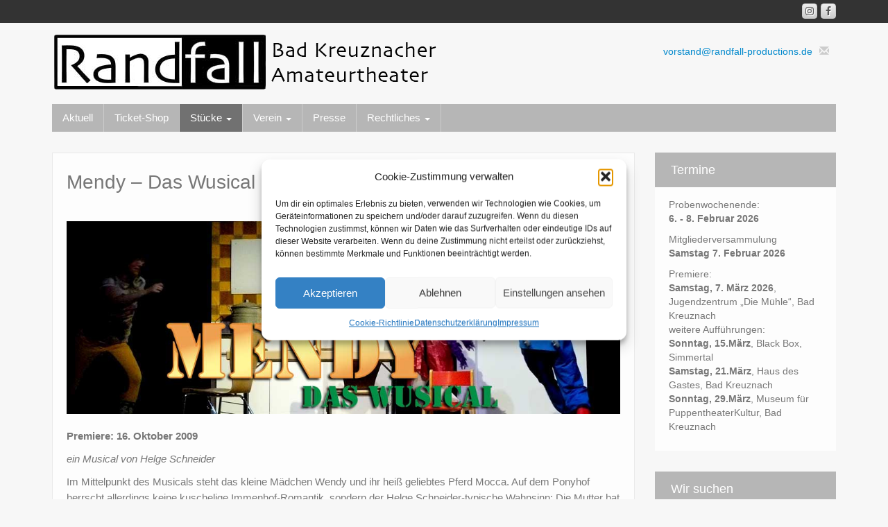

--- FILE ---
content_type: text/html; charset=UTF-8
request_url: https://www.randfall-productions.de/stucke/mendy-das-wusical/
body_size: 24495
content:
<!DOCTYPE html>
<!--[if lt IE 7]>
<html class="ie ie6 lte9 lte8 lte7" lang="de">
<![endif]-->
<!--[if IE 7]>
<html class="ie ie7 lte9 lte8 lte7" lang="de">
<![endif]-->
<!--[if IE 8]>
<html class="ie ie8 lte9 lte8" lang="de">
<![endif]-->
<!--[if IE 9]>
<html class="ie ie9" lang="de"> 
<![endif]-->
<!--[if gt IE 9]>  <html lang="de"> <![endif]-->
<!--[if !IE]>
<html lang="de">
<![endif]-->
<head>
	<meta charset="UTF-8" />
	<meta name="viewport" content="width=device-width" />
	
		
	<link rel="profile" href="http://gmpg.org/xfn/11" />
	<link rel="pingback" href="https://www.randfall-productions.de/xmlrpc.php" />
	
	<!-- IE6-8 support of HTML5 elements -->
	<!--[if lt IE 9]>
		<script src="https://www.randfall-productions.de/wp-content/themes/ifeaturepro5/inc/js/html5.js" type="text/javascript"></script>
	<![endif]-->
	
	<title>Mendy &#8211; Das Wusical &#8211; Theaterverein Randfall Productions</title>
<meta name='robots' content='max-image-preview:large' />

            <script data-no-defer="1" data-ezscrex="false" data-cfasync="false" data-pagespeed-no-defer data-cookieconsent="ignore">
                var ctPublicFunctions = {"_ajax_nonce":"7ed9065675","_rest_nonce":"ff9b172ed9","_ajax_url":"\/wp-admin\/admin-ajax.php","_rest_url":"https:\/\/www.randfall-productions.de\/wp-json\/","data__cookies_type":"native","data__ajax_type":"rest","data__bot_detector_enabled":0,"data__frontend_data_log_enabled":1,"cookiePrefix":"","wprocket_detected":false,"host_url":"www.randfall-productions.de","text__ee_click_to_select":"Klicke, um die gesamten Daten auszuw\u00e4hlen","text__ee_original_email":"Die vollst\u00e4ndige Adresse lautet","text__ee_got_it":"Verstanden","text__ee_blocked":"Blockiert","text__ee_cannot_connect":"Kann keine Verbindung herstellen","text__ee_cannot_decode":"Kann E-Mail nicht dekodieren. Unbekannter Grund","text__ee_email_decoder":"CleanTalk E-Mail-Decoder","text__ee_wait_for_decoding":"Die Magie ist unterwegs!","text__ee_decoding_process":"Bitte warte einen Moment, w\u00e4hrend wir die Kontaktdaten entschl\u00fcsseln."}
            </script>
        
            <script data-no-defer="1" data-ezscrex="false" data-cfasync="false" data-pagespeed-no-defer data-cookieconsent="ignore">
                var ctPublic = {"_ajax_nonce":"7ed9065675","settings__forms__check_internal":"0","settings__forms__check_external":"0","settings__forms__force_protection":0,"settings__forms__search_test":"1","settings__forms__wc_add_to_cart":"0","settings__data__bot_detector_enabled":0,"settings__sfw__anti_crawler":0,"blog_home":"https:\/\/www.randfall-productions.de\/","pixel__setting":"3","pixel__enabled":false,"pixel__url":"https:\/\/moderate3-v4.cleantalk.org\/pixel\/edbcc03179901313305657c60084bf00.gif","data__email_check_before_post":"1","data__email_check_exist_post":0,"data__cookies_type":"native","data__key_is_ok":true,"data__visible_fields_required":true,"wl_brandname":"Anti-Spam by CleanTalk","wl_brandname_short":"CleanTalk","ct_checkjs_key":1976138191,"emailEncoderPassKey":"ea27687e74372d39de95182f0e4a7a42","bot_detector_forms_excluded":"W10=","advancedCacheExists":false,"varnishCacheExists":false,"wc_ajax_add_to_cart":false}
            </script>
        <link rel='dns-prefetch' href='//www.randfall-productions.de' />
<link rel="alternate" type="application/rss+xml" title="Theaterverein Randfall Productions &raquo; Feed" href="https://www.randfall-productions.de/feed/" />
<link rel="alternate" type="application/rss+xml" title="Theaterverein Randfall Productions &raquo; Kommentar-Feed" href="https://www.randfall-productions.de/comments/feed/" />
<link rel="alternate" type="text/calendar" title="Theaterverein Randfall Productions &raquo; iCal Feed" href="https://www.randfall-productions.de/events/?ical=1" />
			<link rel="shortcut icon" href="https://www.randfall-productions.de/wp-content/uploads/2022/04/rf-icon.png" type="image/x-icon"/>
						<link rel="apple-touch-icon" href="https://www.randfall-productions.de/wp-content/uploads/2022/04/rf-icon.png"/>
		<link rel="alternate" title="oEmbed (JSON)" type="application/json+oembed" href="https://www.randfall-productions.de/wp-json/oembed/1.0/embed?url=https%3A%2F%2Fwww.randfall-productions.de%2Fstucke%2Fmendy-das-wusical%2F" />
<link rel="alternate" title="oEmbed (XML)" type="text/xml+oembed" href="https://www.randfall-productions.de/wp-json/oembed/1.0/embed?url=https%3A%2F%2Fwww.randfall-productions.de%2Fstucke%2Fmendy-das-wusical%2F&#038;format=xml" />
<style id='wp-img-auto-sizes-contain-inline-css' type='text/css'>
img:is([sizes=auto i],[sizes^="auto," i]){contain-intrinsic-size:3000px 1500px}
/*# sourceURL=wp-img-auto-sizes-contain-inline-css */
</style>
<link rel='stylesheet' id='formidable-css' href='https://www.randfall-productions.de/wp-content/plugins/formidable/css/formidableforms.css?ver=1224913' type='text/css' media='all' />
<style id='wp-emoji-styles-inline-css' type='text/css'>

	img.wp-smiley, img.emoji {
		display: inline !important;
		border: none !important;
		box-shadow: none !important;
		height: 1em !important;
		width: 1em !important;
		margin: 0 0.07em !important;
		vertical-align: -0.1em !important;
		background: none !important;
		padding: 0 !important;
	}
/*# sourceURL=wp-emoji-styles-inline-css */
</style>
<link rel='stylesheet' id='wp-block-library-css' href='https://www.randfall-productions.de/wp-includes/css/dist/block-library/style.min.css?ver=6.9' type='text/css' media='all' />
<style id='wp-block-list-inline-css' type='text/css'>
ol,ul{box-sizing:border-box}:root :where(.wp-block-list.has-background){padding:1.25em 2.375em}
/*# sourceURL=https://www.randfall-productions.de/wp-includes/blocks/list/style.min.css */
</style>
<style id='wp-block-paragraph-inline-css' type='text/css'>
.is-small-text{font-size:.875em}.is-regular-text{font-size:1em}.is-large-text{font-size:2.25em}.is-larger-text{font-size:3em}.has-drop-cap:not(:focus):first-letter{float:left;font-size:8.4em;font-style:normal;font-weight:100;line-height:.68;margin:.05em .1em 0 0;text-transform:uppercase}body.rtl .has-drop-cap:not(:focus):first-letter{float:none;margin-left:.1em}p.has-drop-cap.has-background{overflow:hidden}:root :where(p.has-background){padding:1.25em 2.375em}:where(p.has-text-color:not(.has-link-color)) a{color:inherit}p.has-text-align-left[style*="writing-mode:vertical-lr"],p.has-text-align-right[style*="writing-mode:vertical-rl"]{rotate:180deg}
/*# sourceURL=https://www.randfall-productions.de/wp-includes/blocks/paragraph/style.min.css */
</style>
<style id='global-styles-inline-css' type='text/css'>
:root{--wp--preset--aspect-ratio--square: 1;--wp--preset--aspect-ratio--4-3: 4/3;--wp--preset--aspect-ratio--3-4: 3/4;--wp--preset--aspect-ratio--3-2: 3/2;--wp--preset--aspect-ratio--2-3: 2/3;--wp--preset--aspect-ratio--16-9: 16/9;--wp--preset--aspect-ratio--9-16: 9/16;--wp--preset--color--black: #000000;--wp--preset--color--cyan-bluish-gray: #abb8c3;--wp--preset--color--white: #ffffff;--wp--preset--color--pale-pink: #f78da7;--wp--preset--color--vivid-red: #cf2e2e;--wp--preset--color--luminous-vivid-orange: #ff6900;--wp--preset--color--luminous-vivid-amber: #fcb900;--wp--preset--color--light-green-cyan: #7bdcb5;--wp--preset--color--vivid-green-cyan: #00d084;--wp--preset--color--pale-cyan-blue: #8ed1fc;--wp--preset--color--vivid-cyan-blue: #0693e3;--wp--preset--color--vivid-purple: #9b51e0;--wp--preset--color--gray: #777;--wp--preset--color--light-gray: #f5f5f5;--wp--preset--color--dark-blue: #236390;--wp--preset--color--blue: #0286cf;--wp--preset--color--green: #3A6D07;--wp--preset--color--legacy: #b6b6b6;--wp--preset--color--orange: #FF7D0F;--wp--preset--color--pink: #ff689b;--wp--preset--color--red: #85001e;--wp--preset--gradient--vivid-cyan-blue-to-vivid-purple: linear-gradient(135deg,rgb(6,147,227) 0%,rgb(155,81,224) 100%);--wp--preset--gradient--light-green-cyan-to-vivid-green-cyan: linear-gradient(135deg,rgb(122,220,180) 0%,rgb(0,208,130) 100%);--wp--preset--gradient--luminous-vivid-amber-to-luminous-vivid-orange: linear-gradient(135deg,rgb(252,185,0) 0%,rgb(255,105,0) 100%);--wp--preset--gradient--luminous-vivid-orange-to-vivid-red: linear-gradient(135deg,rgb(255,105,0) 0%,rgb(207,46,46) 100%);--wp--preset--gradient--very-light-gray-to-cyan-bluish-gray: linear-gradient(135deg,rgb(238,238,238) 0%,rgb(169,184,195) 100%);--wp--preset--gradient--cool-to-warm-spectrum: linear-gradient(135deg,rgb(74,234,220) 0%,rgb(151,120,209) 20%,rgb(207,42,186) 40%,rgb(238,44,130) 60%,rgb(251,105,98) 80%,rgb(254,248,76) 100%);--wp--preset--gradient--blush-light-purple: linear-gradient(135deg,rgb(255,206,236) 0%,rgb(152,150,240) 100%);--wp--preset--gradient--blush-bordeaux: linear-gradient(135deg,rgb(254,205,165) 0%,rgb(254,45,45) 50%,rgb(107,0,62) 100%);--wp--preset--gradient--luminous-dusk: linear-gradient(135deg,rgb(255,203,112) 0%,rgb(199,81,192) 50%,rgb(65,88,208) 100%);--wp--preset--gradient--pale-ocean: linear-gradient(135deg,rgb(255,245,203) 0%,rgb(182,227,212) 50%,rgb(51,167,181) 100%);--wp--preset--gradient--electric-grass: linear-gradient(135deg,rgb(202,248,128) 0%,rgb(113,206,126) 100%);--wp--preset--gradient--midnight: linear-gradient(135deg,rgb(2,3,129) 0%,rgb(40,116,252) 100%);--wp--preset--font-size--small: 13px;--wp--preset--font-size--medium: 20px;--wp--preset--font-size--large: 36px;--wp--preset--font-size--x-large: 42px;--wp--preset--spacing--20: 0.44rem;--wp--preset--spacing--30: 0.67rem;--wp--preset--spacing--40: 1rem;--wp--preset--spacing--50: 1.5rem;--wp--preset--spacing--60: 2.25rem;--wp--preset--spacing--70: 3.38rem;--wp--preset--spacing--80: 5.06rem;--wp--preset--shadow--natural: 6px 6px 9px rgba(0, 0, 0, 0.2);--wp--preset--shadow--deep: 12px 12px 50px rgba(0, 0, 0, 0.4);--wp--preset--shadow--sharp: 6px 6px 0px rgba(0, 0, 0, 0.2);--wp--preset--shadow--outlined: 6px 6px 0px -3px rgb(255, 255, 255), 6px 6px rgb(0, 0, 0);--wp--preset--shadow--crisp: 6px 6px 0px rgb(0, 0, 0);}:where(.is-layout-flex){gap: 0.5em;}:where(.is-layout-grid){gap: 0.5em;}body .is-layout-flex{display: flex;}.is-layout-flex{flex-wrap: wrap;align-items: center;}.is-layout-flex > :is(*, div){margin: 0;}body .is-layout-grid{display: grid;}.is-layout-grid > :is(*, div){margin: 0;}:where(.wp-block-columns.is-layout-flex){gap: 2em;}:where(.wp-block-columns.is-layout-grid){gap: 2em;}:where(.wp-block-post-template.is-layout-flex){gap: 1.25em;}:where(.wp-block-post-template.is-layout-grid){gap: 1.25em;}.has-black-color{color: var(--wp--preset--color--black) !important;}.has-cyan-bluish-gray-color{color: var(--wp--preset--color--cyan-bluish-gray) !important;}.has-white-color{color: var(--wp--preset--color--white) !important;}.has-pale-pink-color{color: var(--wp--preset--color--pale-pink) !important;}.has-vivid-red-color{color: var(--wp--preset--color--vivid-red) !important;}.has-luminous-vivid-orange-color{color: var(--wp--preset--color--luminous-vivid-orange) !important;}.has-luminous-vivid-amber-color{color: var(--wp--preset--color--luminous-vivid-amber) !important;}.has-light-green-cyan-color{color: var(--wp--preset--color--light-green-cyan) !important;}.has-vivid-green-cyan-color{color: var(--wp--preset--color--vivid-green-cyan) !important;}.has-pale-cyan-blue-color{color: var(--wp--preset--color--pale-cyan-blue) !important;}.has-vivid-cyan-blue-color{color: var(--wp--preset--color--vivid-cyan-blue) !important;}.has-vivid-purple-color{color: var(--wp--preset--color--vivid-purple) !important;}.has-black-background-color{background-color: var(--wp--preset--color--black) !important;}.has-cyan-bluish-gray-background-color{background-color: var(--wp--preset--color--cyan-bluish-gray) !important;}.has-white-background-color{background-color: var(--wp--preset--color--white) !important;}.has-pale-pink-background-color{background-color: var(--wp--preset--color--pale-pink) !important;}.has-vivid-red-background-color{background-color: var(--wp--preset--color--vivid-red) !important;}.has-luminous-vivid-orange-background-color{background-color: var(--wp--preset--color--luminous-vivid-orange) !important;}.has-luminous-vivid-amber-background-color{background-color: var(--wp--preset--color--luminous-vivid-amber) !important;}.has-light-green-cyan-background-color{background-color: var(--wp--preset--color--light-green-cyan) !important;}.has-vivid-green-cyan-background-color{background-color: var(--wp--preset--color--vivid-green-cyan) !important;}.has-pale-cyan-blue-background-color{background-color: var(--wp--preset--color--pale-cyan-blue) !important;}.has-vivid-cyan-blue-background-color{background-color: var(--wp--preset--color--vivid-cyan-blue) !important;}.has-vivid-purple-background-color{background-color: var(--wp--preset--color--vivid-purple) !important;}.has-black-border-color{border-color: var(--wp--preset--color--black) !important;}.has-cyan-bluish-gray-border-color{border-color: var(--wp--preset--color--cyan-bluish-gray) !important;}.has-white-border-color{border-color: var(--wp--preset--color--white) !important;}.has-pale-pink-border-color{border-color: var(--wp--preset--color--pale-pink) !important;}.has-vivid-red-border-color{border-color: var(--wp--preset--color--vivid-red) !important;}.has-luminous-vivid-orange-border-color{border-color: var(--wp--preset--color--luminous-vivid-orange) !important;}.has-luminous-vivid-amber-border-color{border-color: var(--wp--preset--color--luminous-vivid-amber) !important;}.has-light-green-cyan-border-color{border-color: var(--wp--preset--color--light-green-cyan) !important;}.has-vivid-green-cyan-border-color{border-color: var(--wp--preset--color--vivid-green-cyan) !important;}.has-pale-cyan-blue-border-color{border-color: var(--wp--preset--color--pale-cyan-blue) !important;}.has-vivid-cyan-blue-border-color{border-color: var(--wp--preset--color--vivid-cyan-blue) !important;}.has-vivid-purple-border-color{border-color: var(--wp--preset--color--vivid-purple) !important;}.has-vivid-cyan-blue-to-vivid-purple-gradient-background{background: var(--wp--preset--gradient--vivid-cyan-blue-to-vivid-purple) !important;}.has-light-green-cyan-to-vivid-green-cyan-gradient-background{background: var(--wp--preset--gradient--light-green-cyan-to-vivid-green-cyan) !important;}.has-luminous-vivid-amber-to-luminous-vivid-orange-gradient-background{background: var(--wp--preset--gradient--luminous-vivid-amber-to-luminous-vivid-orange) !important;}.has-luminous-vivid-orange-to-vivid-red-gradient-background{background: var(--wp--preset--gradient--luminous-vivid-orange-to-vivid-red) !important;}.has-very-light-gray-to-cyan-bluish-gray-gradient-background{background: var(--wp--preset--gradient--very-light-gray-to-cyan-bluish-gray) !important;}.has-cool-to-warm-spectrum-gradient-background{background: var(--wp--preset--gradient--cool-to-warm-spectrum) !important;}.has-blush-light-purple-gradient-background{background: var(--wp--preset--gradient--blush-light-purple) !important;}.has-blush-bordeaux-gradient-background{background: var(--wp--preset--gradient--blush-bordeaux) !important;}.has-luminous-dusk-gradient-background{background: var(--wp--preset--gradient--luminous-dusk) !important;}.has-pale-ocean-gradient-background{background: var(--wp--preset--gradient--pale-ocean) !important;}.has-electric-grass-gradient-background{background: var(--wp--preset--gradient--electric-grass) !important;}.has-midnight-gradient-background{background: var(--wp--preset--gradient--midnight) !important;}.has-small-font-size{font-size: var(--wp--preset--font-size--small) !important;}.has-medium-font-size{font-size: var(--wp--preset--font-size--medium) !important;}.has-large-font-size{font-size: var(--wp--preset--font-size--large) !important;}.has-x-large-font-size{font-size: var(--wp--preset--font-size--x-large) !important;}
/*# sourceURL=global-styles-inline-css */
</style>

<style id='classic-theme-styles-inline-css' type='text/css'>
/*! This file is auto-generated */
.wp-block-button__link{color:#fff;background-color:#32373c;border-radius:9999px;box-shadow:none;text-decoration:none;padding:calc(.667em + 2px) calc(1.333em + 2px);font-size:1.125em}.wp-block-file__button{background:#32373c;color:#fff;text-decoration:none}
/*# sourceURL=/wp-includes/css/classic-themes.min.css */
</style>
<link rel='stylesheet' id='cptch_stylesheet-css' href='https://www.randfall-productions.de/wp-content/plugins/captcha/css/front_end_style.css?ver=4.4.5' type='text/css' media='all' />
<link rel='stylesheet' id='dashicons-css' href='https://www.randfall-productions.de/wp-includes/css/dashicons.min.css?ver=6.9' type='text/css' media='all' />
<link rel='stylesheet' id='cptch_desktop_style-css' href='https://www.randfall-productions.de/wp-content/plugins/captcha/css/desktop_style.css?ver=4.4.5' type='text/css' media='all' />
<link rel='stylesheet' id='cleantalk-public-css-css' href='https://www.randfall-productions.de/wp-content/plugins/cleantalk-spam-protect/css/cleantalk-public.min.css?ver=6.70.1_1766567501' type='text/css' media='all' />
<link rel='stylesheet' id='cleantalk-email-decoder-css-css' href='https://www.randfall-productions.de/wp-content/plugins/cleantalk-spam-protect/css/cleantalk-email-decoder.min.css?ver=6.70.1_1766567501' type='text/css' media='all' />
<link rel='stylesheet' id='foobox-free-min-css' href='https://www.randfall-productions.de/wp-content/plugins/foobox-image-lightbox/free/css/foobox.free.min.css?ver=2.7.35' type='text/css' media='all' />
<link rel='stylesheet' id='wpmt-css-frontend-css' href='https://www.randfall-productions.de/wp-content/plugins/wp-mailto-links/core/includes/assets/css/style.css?ver=231024-103825' type='text/css' media='all' />
<link rel='stylesheet' id='cmplz-general-css' href='https://www.randfall-productions.de/wp-content/plugins/complianz-gdpr/assets/css/cookieblocker.min.css?ver=1766567534' type='text/css' media='all' />
<link rel='stylesheet' id='shortcode_style-css' href='https://www.randfall-productions.de/wp-content/themes/ifeaturepro5/elements/shortcodes/lib/css/shortcodes.css?ver=6.9' type='text/css' media='all' />
<link rel='stylesheet' id='elements_style-css' href='https://www.randfall-productions.de/wp-content/themes/ifeaturepro5/elements/lib/css/elements.css?ver=6.9' type='text/css' media='all' />
<link rel='stylesheet' id='jcarousel-skin-css' href='https://www.randfall-productions.de/wp-content/themes/ifeaturepro5/elements/lib/css/jcarousel/skin.css?ver=6.9' type='text/css' media='all' />
<link rel='stylesheet' id='bootstrap-style-css' href='https://www.randfall-productions.de/wp-content/themes/ifeaturepro5/cyberchimps/lib/bootstrap/css/bootstrap.min.css?ver=2.0.4' type='text/css' media='all' />
<link rel='stylesheet' id='bootstrap-responsive-style-css' href='https://www.randfall-productions.de/wp-content/themes/ifeaturepro5/cyberchimps/lib/bootstrap/css/bootstrap-responsive.min.css?ver=2.0.4' type='text/css' media='all' />
<link rel='stylesheet' id='font-awesome-css' href='https://www.randfall-productions.de/wp-content/themes/ifeaturepro5/cyberchimps/lib/css/font-awesome.min.css?ver=6.9' type='text/css' media='all' />
<link rel='stylesheet' id='cyberchimps_responsive-css' href='https://www.randfall-productions.de/wp-content/themes/ifeaturepro5/cyberchimps/lib/bootstrap/css/cyberchimps-responsive.min.css?ver=1.0' type='text/css' media='all' />
<link rel='stylesheet' id='core-style-css' href='https://www.randfall-productions.de/wp-content/themes/ifeaturepro5/cyberchimps/lib/css/core.css?ver=1.0' type='text/css' media='all' />
<link rel='stylesheet' id='style-css' href='https://www.randfall-productions.de/wp-content/themes/ifeaturepro5/style.css?ver=1.0' type='text/css' media='all' />
<link rel='stylesheet' id='wp-add-custom-css-css' href='https://www.randfall-productions.de?display_custom_css=css&#038;ver=6.9' type='text/css' media='all' />
<script type="text/javascript" src="https://www.randfall-productions.de/wp-content/plugins/cleantalk-spam-protect/js/apbct-public-bundle_gathering.min.js?ver=6.70.1_1766567501" id="apbct-public-bundle_gathering.min-js-js"></script>
<script type="text/javascript" src="https://www.randfall-productions.de/wp-includes/js/jquery/jquery.min.js?ver=3.7.1" id="jquery-core-js"></script>
<script type="text/javascript" src="https://www.randfall-productions.de/wp-includes/js/jquery/jquery-migrate.min.js?ver=3.4.1" id="jquery-migrate-js"></script>
<script type="text/javascript" src="https://www.randfall-productions.de/wp-content/plugins/wp-mailto-links/core/includes/assets/js/custom.js?ver=231024-103825" id="wpmt-js-frontend-js"></script>
<script type="text/javascript" id="foobox-free-min-js-before">
/* <![CDATA[ */
/* Run FooBox FREE (v2.7.35) */
var FOOBOX = window.FOOBOX = {
	ready: true,
	disableOthers: false,
	o: {wordpress: { enabled: true }, countMessage:'image %index of %total', captions: { dataTitle: ["captionTitle","title"], dataDesc: ["captionDesc","description"] }, rel: '', excludes:'.fbx-link,.nofoobox,.nolightbox,a[href*="pinterest.com/pin/create/button/"]', affiliate : { enabled: false }},
	selectors: [
		".gallery", ".wp-block-gallery", ".wp-caption", ".wp-block-image", "a:has(img[class*=wp-image-])", ".foobox"
	],
	pre: function( $ ){
		// Custom JavaScript (Pre)
		
	},
	post: function( $ ){
		// Custom JavaScript (Post)
		
		// Custom Captions Code
		
	},
	custom: function( $ ){
		// Custom Extra JS
		
	}
};
//# sourceURL=foobox-free-min-js-before
/* ]]> */
</script>
<script type="text/javascript" src="https://www.randfall-productions.de/wp-content/plugins/foobox-image-lightbox/free/js/foobox.free.min.js?ver=2.7.35" id="foobox-free-min-js"></script>
<script type="text/javascript" src="https://www.randfall-productions.de/wp-content/themes/ifeaturepro5/cyberchimps/lib/js/jquery.slimbox.min.js?ver=1.0" id="slimbox-js"></script>
<script type="text/javascript" src="https://www.randfall-productions.de/wp-content/themes/ifeaturepro5/cyberchimps/lib/js/jquery.jcarousel.min.js?ver=1.0" id="jcarousel-js"></script>
<script type="text/javascript" src="https://www.randfall-productions.de/wp-content/themes/ifeaturepro5/cyberchimps/lib/js/jquery.mobile.custom.min.js?ver=6.9" id="jquery-mobile-touch-js"></script>
<script type="text/javascript" src="https://www.randfall-productions.de/wp-content/themes/ifeaturepro5/cyberchimps/lib/js/swipe-call.min.js?ver=6.9" id="slider-call-js"></script>
<script type="text/javascript" src="https://www.randfall-productions.de/wp-content/themes/ifeaturepro5/cyberchimps/lib/js/core.min.js?ver=6.9" id="core-js-js"></script>
<link rel="https://api.w.org/" href="https://www.randfall-productions.de/wp-json/" /><link rel="alternate" title="JSON" type="application/json" href="https://www.randfall-productions.de/wp-json/wp/v2/pages/28" /><link rel="EditURI" type="application/rsd+xml" title="RSD" href="https://www.randfall-productions.de/xmlrpc.php?rsd" />
<meta name="generator" content="WordPress 6.9" />
<link rel="canonical" href="https://www.randfall-productions.de/stucke/mendy-das-wusical/" />
<link rel='shortlink' href='https://www.randfall-productions.de/?p=28' />
<meta name="tec-api-version" content="v1"><meta name="tec-api-origin" content="https://www.randfall-productions.de"><link rel="alternate" href="https://www.randfall-productions.de/wp-json/tribe/events/v1/" /><script>document.documentElement.className += " js";</script>
			<style>.cmplz-hidden {
					display: none !important;
				}</style>
	<style type="text/css">


		/* for existing h1 */
		h1, h1.entry-title, .entry-content > h1,#twitter_bar a, .entry-summary > h1, .page-title
		{
			font-size:28px !important;
		}
				#twitter_bar small a {
			font-size:20px !important;
		}
		#twitter_bar .twitter-followers a{
			font-size:20px !important;
		}
				#twitter_bar p.tweet {
			font-size:14px;
			font-family:"Fira Sans", sans-serif		}

		/* for existing h2 */
		#magazine .post-title,
		header#cc-header h2.site-description,
		.site-title, .box-widget-title, h2.entry-title, .cyberchimps-product-title, .respond-title, .comments-title, #portfolio_pro_section h2, .entry-content > h2, h2, .entry-summary > h2
		{
			font-size:24px !important;
		}


		/* for existing h3 */
		.widget-title, .entry-content > h3, h3, .comment-reply-title, .entry-summary > h3
		{
			font-size:18px !important;
		}

	</style>
<style type="text/css">.ie8 .container {max-width: 0px;width:auto;}</style><style type="text/css">

</style>
<style type="text/css">.recentcomments a{display:inline !important;padding:0 !important;margin:0 !important;}</style>	<style type="text/css" media="all">
		
		
			</style>

		<style type="text/css" media="all">
						body {
									font-size : 14px;
								font-family : "Fira Sans", sans-serif;
								font-weight : normal;
						}

									
								h1 {
						font-family						 : "Fira Sans", sans-serif;
						font-size						 : 28px;
						font-weight						 : Normal;
												}
									h2 {
						font-family							 : "Fira Sans", sans-serif;
						font-size							 : 24px;
						font-weight							 : Normal;
												}
								h3 {
						font-family							 : "Fira Sans", sans-serif;
						font-size							 : 18px;
						font-weight							 : Normal;
												}
			
		</style>
		<link rel='stylesheet' id='shariffcss-css' href='https://www.randfall-productions.de/wp-content/plugins/shariff/css/shariff.min.css?ver=4.6.15' type='text/css' media='all' />
</head>

<body data-cmplz=1 class="wp-singular page-template-default page page-id-28 page-child parent-pageid-8 wp-theme-ifeaturepro5 tribe-no-js cc-responsive">
	
<!-- ******************* Top Header ******************** -->
		<div class="container-full-width" id="top_header">
    	<div class="container">
    		<div class="container-fluid">
	      	<div class="row-fluid">
		      	<div class="span6">
		        	<div class="top-head-description">
		        		Bad Kreuznacher Amateurtheater - anders als die anderen		          </div>
		        </div>
		        <div class="top-head-social span6">
		        		<div id="social">
		<div class="default-icons">
			<a href="https://www.facebook.com/randfall" target="_blank" title="Theaterverein Randfall Productions Facebook" class="symbol facebook"></a><a href="https://www.instagram.com/randfall_theater/" target="_blank" title="Theaterverein Randfall Productions Instagram" class="symbol instagram"></a>		</div>
	</div>

			        </div>
	        </div>
      	</div>
      </div>
    </div>

<!-- ********************** Header ******************** -->
<div id="header_section">
<div id="header_section" class="container-full-width">
	
	<div class="container">
		
				
			<div class="container-fluid">	
				
					<header id="cc-header" class="row-fluid">
		<div class="span7">
					<div id="logo">
			<a href="https://www.randfall-productions.de" title="Theaterverein Randfall Productions"><img src="https://www.randfall-productions.de/wp-content/uploads/randfall-logo.png" alt="Theaterverein Randfall Productions"></a>
		</div>
				</div>

		<div id="register" class="span5">
			
	<div class="contact_details">
		<div class="cc-email"><a href="javascript:;" data-enc-email="ibefgnaq[at]enaqsnyy-cebqhpgvbaf.qr" class="mail-link" data-wpel-link="ignore"><span id="wpmt-537573-605117"></span><script type="text/javascript">(function(){var ml="t%d-r4.niae0pscufvlo",mi="AC4=097215;4972@9BB3<4C2?>08C7=62:",o="";for(var j=0,l=mi.length;j<l;j++){o+=ml.charAt(mi.charCodeAt(j)-48);}document.getElementById("wpmt-537573-605117").innerHTML = decodeURIComponent(o);}());</script><noscript>*protected email*</noscript></a><span class="glyphicon glyphicon-envelope"></span></div>	</div>
			</div>
	</header>
				
			</div><!-- container fluid -->
	
	</div><!-- container -->

</div><!-- container full width -->
	

<!-- ******************** Menu *********************** -->

<div class="container-full-width" id="main_navigation">
	<div class="container">
		<div class="container-fluid">
			<nav id="navigation" role="navigation">
		      <div class="main-navigation navbar navbar-inverse">
		        <div class="navbar-inner">
		        	<div class="container">
		          			  					<div class="nav-collapse collapse" aria-expanded="true">
		            		          		<div class="menu-menue-container"><ul id="menu-menue" class="nav"><li id="menu-item-81" class="menu-item menu-item-type-custom menu-item-object-custom menu-item-home menu-item-81"><a href="https://www.randfall-productions.de/">Aktuell</a></li>
<li id="menu-item-1735" class="menu-item menu-item-type-post_type menu-item-object-page menu-item-1735"><a href="https://www.randfall-productions.de/ticket-shop/">Ticket-Shop</a></li>
<li id="menu-item-83" class="menu-item menu-item-type-post_type menu-item-object-page current-page-ancestor current-menu-ancestor current-menu-parent current-page-parent current_page_parent current_page_ancestor menu-item-has-children dropdown menu-item-83" data-dropdown="dropdown"><a href="https://www.randfall-productions.de/stucke/" class="dropdown-toggle">Stücke <b class="caret"></b> </a>
<ul class="dropdown-menu">
	<li id="menu-item-932" class="menu-item menu-item-type-custom menu-item-object-custom menu-item-932"><a href="https://www.randfall-productions.de/?page_id=8">Übersicht</a></li>
	<li id="menu-item-84" class="menu-item menu-item-type-post_type menu-item-object-page menu-item-84"><a href="https://www.randfall-productions.de/stucke/macbest/">MacBest</a></li>
	<li id="menu-item-85" class="menu-item menu-item-type-post_type menu-item-object-page menu-item-85"><a href="https://www.randfall-productions.de/stucke/konig-johann/">König Johann</a></li>
	<li id="menu-item-86" class="menu-item menu-item-type-post_type menu-item-object-page menu-item-86"><a href="https://www.randfall-productions.de/stucke/der-menschenfeind/">Der Menschenfeind</a></li>
	<li id="menu-item-87" class="menu-item menu-item-type-post_type menu-item-object-page menu-item-87"><a href="https://www.randfall-productions.de/stucke/four-rooms/">Four Rooms</a></li>
	<li id="menu-item-88" class="menu-item menu-item-type-post_type menu-item-object-page menu-item-88"><a href="https://www.randfall-productions.de/stucke/haltestelle-geister/">Haltestelle. Geister.</a></li>
	<li id="menu-item-89" class="menu-item menu-item-type-post_type menu-item-object-page menu-item-89"><a href="https://www.randfall-productions.de/stucke/mr-pilks-irrenhaus/">Mr. Pilks Irrenhaus</a></li>
	<li id="menu-item-90" class="menu-item menu-item-type-post_type menu-item-object-page current-menu-item page_item page-item-28 current_page_item menu-item-90 active"><a href="https://www.randfall-productions.de/stucke/mendy-das-wusical/">Mendy – Das Wusical</a></li>
	<li id="menu-item-91" class="menu-item menu-item-type-post_type menu-item-object-page menu-item-91"><a href="https://www.randfall-productions.de/stucke/reservoir-dogs/">Reservoir Dogs</a></li>
	<li id="menu-item-92" class="menu-item menu-item-type-post_type menu-item-object-page menu-item-92"><a href="https://www.randfall-productions.de/stucke/hexen-eine-zeitreise/">Hexen. Eine Zeitreise.</a></li>
	<li id="menu-item-93" class="menu-item menu-item-type-post_type menu-item-object-page menu-item-93"><a href="https://www.randfall-productions.de/stucke/das-arschloch-die-fee-und-die-drei-wunsche/">Das Arschloch, die Fee und die drei Wünsche</a></li>
	<li id="menu-item-1239" class="menu-item menu-item-type-post_type menu-item-object-page menu-item-1239"><a href="https://www.randfall-productions.de/stucke/anarchoshnitzel-schrieen-sie/">AnarchoShnitzel schrieen sie</a></li>
	<li id="menu-item-1520" class="menu-item menu-item-type-post_type menu-item-object-page menu-item-1520"><a href="https://www.randfall-productions.de/stucke/party-fuer-eine-leiche/">Party für eine Leiche</a></li>
	<li id="menu-item-1633" class="menu-item menu-item-type-post_type menu-item-object-page menu-item-1633"><a href="https://www.randfall-productions.de/ralf-koenigs-lysistrata/">Ralf Königs Lysistrata</a></li>
	<li id="menu-item-1788" class="menu-item menu-item-type-post_type menu-item-object-page menu-item-1788"><a href="https://www.randfall-productions.de/stucke/ich-weiss-nicht-fruehling-fuer-hitler/">Ich weiß nicht, was soll es bedeuten: Frühling für Hitler</a></li>
	<li id="menu-item-1861" class="menu-item menu-item-type-post_type menu-item-object-page menu-item-1861"><a href="https://www.randfall-productions.de/stucke/das-bildnis-des-dorian-gray/">Das Bildnis des Dorian Gray</a></li>
	<li id="menu-item-1986" class="menu-item menu-item-type-post_type menu-item-object-page menu-item-1986"><a href="https://www.randfall-productions.de/stucke/helges-leben-von-sybille-berg/">Helges Leben</a></li>
	<li id="menu-item-2036" class="menu-item menu-item-type-post_type menu-item-object-page menu-item-2036"><a href="https://www.randfall-productions.de/stucke/anders-thomas-jensen-adams-aebler-adams-aepfel/">Adams æbler &#8211; Adams Äpfel</a></li>
</ul>
</li>
<li id="menu-item-94" class="menu-item menu-item-type-post_type menu-item-object-page menu-item-has-children dropdown menu-item-94" data-dropdown="dropdown"><a href="https://www.randfall-productions.de/verein/" class="dropdown-toggle">Verein <b class="caret"></b> </a>
<ul class="dropdown-menu">
	<li id="menu-item-931" class="menu-item menu-item-type-custom menu-item-object-custom menu-item-931"><a href="https://www.randfall-productions.de/?page_id=12">Über uns</a></li>
	<li id="menu-item-95" class="menu-item menu-item-type-post_type menu-item-object-page menu-item-95"><a href="https://www.randfall-productions.de/verein/vorstand/">Vorstand</a></li>
	<li id="menu-item-96" class="menu-item menu-item-type-post_type menu-item-object-page menu-item-96"><a href="https://www.randfall-productions.de/verein/kontakt/">Kontakt</a></li>
	<li id="menu-item-1840" class="menu-item menu-item-type-post_type menu-item-object-page menu-item-1840"><a href="https://www.randfall-productions.de/mitgliedsantrag/">Mitgliedsantrag</a></li>
	<li id="menu-item-1836" class="menu-item menu-item-type-post_type menu-item-object-page menu-item-1836"><a href="https://www.randfall-productions.de/?page_id=1825">Einzugsermächtigung</a></li>
</ul>
</li>
<li id="menu-item-100" class="menu-item menu-item-type-post_type menu-item-object-page menu-item-100"><a href="https://www.randfall-productions.de/pressematerial/">Presse</a></li>
<li id="menu-item-1676" class="menu-item menu-item-type-custom menu-item-object-custom menu-item-has-children dropdown menu-item-1676" data-dropdown="dropdown"><a class="dropdown-toggle">Rechtliches <b class="caret"></b> </a>
<ul class="dropdown-menu">
	<li id="menu-item-101" class="menu-item menu-item-type-post_type menu-item-object-page menu-item-101"><a href="https://www.randfall-productions.de/impressum/">Impressum &#038; Disclaimer</a></li>
	<li id="menu-item-1854" class="menu-item menu-item-type-post_type menu-item-object-page menu-item-1854"><a href="https://www.randfall-productions.de/cookie-richtlinie-eu/">Cookie-Richtlinie (EU)</a></li>
	<li id="menu-item-1216" class="menu-item menu-item-type-post_type menu-item-object-page menu-item-privacy-policy menu-item-1216"><a href="https://www.randfall-productions.de/datenschutzerklaerung/">Datenschutzerklärung</a></li>
</ul>
</li>
</ul></div>					
															      
						      									</div><!-- collapse -->
									
						            <!-- .btn-navbar is used as the toggle for collapsed navbar content -->
						            <a class="btn btn-navbar" data-toggle="collapse" data-target=".nav-collapse">
						              <span class="icon-bar"></span>
						              <span class="icon-bar"></span>
						              <span class="icon-bar"></span>
						            </a>
						      		          </div><!-- container -->
		        </div><!-- .navbar-inner .row-fluid -->
		      </div><!-- main-navigation navbar -->
			</nav><!-- #navigation -->
		</div><!-- container fluid -->
	</div><!-- container -->
</div><!-- container full width -->
	</div>
	

					<div class="container-full-width" id="undefined_section">
						<div class="container">
							<div class="container-fluid">
															</div>
							<!-- .container-fluid-->
						</div>
						<!-- .container -->
					</div>    <!-- .container-full-width -->
										<div class="container-full-width" id="page_section_section">
						<div class="container">
							<div class="container-fluid">
									<div id="container" class="row-fluid">

		
		<div id="content" class=" span9 content-sidebar-right">

			
			
				
<article id="post-28" class="post-28 page type-page status-publish hentry">
	
	<header class="entry-header">
			<h1 class="entry-title">Mendy &#8211; Das Wusical</h1>	</header><!-- .entry-header -->
  
			<div class="entry-summary">
				<p><img fetchpriority="high" decoding="async" class="alignleft size-full wp-image-491" src="https://www.randfall-productions.de/wp-content/uploads/mw-v00.jpg" alt="mw-v00" width="1075" height="374" srcset="https://www.randfall-productions.de/wp-content/uploads/mw-v00.jpg 1075w, https://www.randfall-productions.de/wp-content/uploads/mw-v00-300x104.jpg 300w, https://www.randfall-productions.de/wp-content/uploads/mw-v00-1024x356.jpg 1024w" sizes="(max-width: 1075px) 100vw, 1075px" /></p>
<p><strong>Premiere: 16. Oktober 2009</strong></p>
<p><em>ein Musical von Helge Schneider</em></p>
<p>Im Mittelpunkt des Musicals steht das kleine Mädchen Wendy und ihr heiß geliebtes Pferd Mocca. Auf dem Ponyhof herrscht allerdings keine kuschelige Immenhof-Romantik, sondern der Helge Schneider-typische Wahnsinn: Die Mutter hat eine Affäre mit dem zurück-gebliebenen Stallknecht, der Vater sitzt im Rollstuhl und will Hengst Mocca an den Schlachter verkaufen, um mit dem Geld Ersatzreifen für seinen weißen Porsche zu bekommen. Der Knecht wird aus Versehen getötet, dann zerstückelt und vor der Polizei versteckt. Wendy landet schließlich im Austausch für Mocca im Schlachthof, der plötzlich in Flammen aufgeht.<br />
Wird es dennoch ein „Happy End“ für Wendy und Mocca geben?</p>

		<style type="text/css">
			#gallery-1 {
				margin: auto;
			}
			#gallery-1 .gallery-item {
				float: left;
				margin-top: 10px;
				text-align: center;
				width: 33%;
			}
			#gallery-1 img {
				border: 2px solid #cfcfcf;
			}
			#gallery-1 .gallery-caption {
				margin-left: 0;
			}
			/* see gallery_shortcode() in wp-includes/media.php */
		</style>
		<div id='gallery-1' class='gallery galleryid-28 gallery-columns-3 gallery-size-thumbnail'><dl class='gallery-item'>
			<dt class='gallery-icon landscape'>
				<a href='https://www.randfall-productions.de/wp-content/uploads/mw-v01.jpg'><img decoding="async" width="150" height="150" src="https://www.randfall-productions.de/wp-content/uploads/mw-v01-150x150.jpg" class="attachment-thumbnail size-thumbnail" alt="" /></a>
			</dt></dl><dl class='gallery-item'>
			<dt class='gallery-icon landscape'>
				<a href='https://www.randfall-productions.de/wp-content/uploads/mw-v02.jpg'><img decoding="async" width="150" height="150" src="https://www.randfall-productions.de/wp-content/uploads/mw-v02-150x150.jpg" class="attachment-thumbnail size-thumbnail" alt="" /></a>
			</dt></dl><dl class='gallery-item'>
			<dt class='gallery-icon landscape'>
				<a href='https://www.randfall-productions.de/wp-content/uploads/mw-v03.jpg'><img loading="lazy" decoding="async" width="150" height="150" src="https://www.randfall-productions.de/wp-content/uploads/mw-v03-150x150.jpg" class="attachment-thumbnail size-thumbnail" alt="" /></a>
			</dt></dl><br style="clear: both" /><dl class='gallery-item'>
			<dt class='gallery-icon landscape'>
				<a href='https://www.randfall-productions.de/wp-content/uploads/mw-v04.jpg'><img loading="lazy" decoding="async" width="150" height="150" src="https://www.randfall-productions.de/wp-content/uploads/mw-v04-150x150.jpg" class="attachment-thumbnail size-thumbnail" alt="" /></a>
			</dt></dl><dl class='gallery-item'>
			<dt class='gallery-icon landscape'>
				<a href='https://www.randfall-productions.de/wp-content/uploads/mw-v05.jpg'><img loading="lazy" decoding="async" width="150" height="150" src="https://www.randfall-productions.de/wp-content/uploads/mw-v05-150x150.jpg" class="attachment-thumbnail size-thumbnail" alt="" /></a>
			</dt></dl><dl class='gallery-item'>
			<dt class='gallery-icon landscape'>
				<a href='https://www.randfall-productions.de/wp-content/uploads/mw-v06.jpg'><img loading="lazy" decoding="async" width="150" height="150" src="https://www.randfall-productions.de/wp-content/uploads/mw-v06-150x150.jpg" class="attachment-thumbnail size-thumbnail" alt="" /></a>
			</dt></dl><br style="clear: both" /><dl class='gallery-item'>
			<dt class='gallery-icon landscape'>
				<a href='https://www.randfall-productions.de/wp-content/uploads/mw-v07.jpg'><img loading="lazy" decoding="async" width="150" height="150" src="https://www.randfall-productions.de/wp-content/uploads/mw-v07-150x150.jpg" class="attachment-thumbnail size-thumbnail" alt="" /></a>
			</dt></dl><dl class='gallery-item'>
			<dt class='gallery-icon landscape'>
				<a href='https://www.randfall-productions.de/wp-content/uploads/mw-v08.jpg'><img loading="lazy" decoding="async" width="150" height="150" src="https://www.randfall-productions.de/wp-content/uploads/mw-v08-150x150.jpg" class="attachment-thumbnail size-thumbnail" alt="" /></a>
			</dt></dl><dl class='gallery-item'>
			<dt class='gallery-icon landscape'>
				<a href='https://www.randfall-productions.de/wp-content/uploads/mw-v09.jpg'><img loading="lazy" decoding="async" width="150" height="150" src="https://www.randfall-productions.de/wp-content/uploads/mw-v09-150x150.jpg" class="attachment-thumbnail size-thumbnail" alt="" /></a>
			</dt></dl><br style="clear: both" /><dl class='gallery-item'>
			<dt class='gallery-icon landscape'>
				<a href='https://www.randfall-productions.de/wp-content/uploads/mw-v10.jpg'><img loading="lazy" decoding="async" width="150" height="150" src="https://www.randfall-productions.de/wp-content/uploads/mw-v10-150x150.jpg" class="attachment-thumbnail size-thumbnail" alt="" /></a>
			</dt></dl><dl class='gallery-item'>
			<dt class='gallery-icon portrait'>
				<a href='https://www.randfall-productions.de/wp-content/uploads/plakat-mw.jpg'><img loading="lazy" decoding="async" width="150" height="150" src="https://www.randfall-productions.de/wp-content/uploads/plakat-mw-150x150.jpg" class="attachment-thumbnail size-thumbnail" alt="" /></a>
			</dt></dl>
			<br style='clear: both' />
		</div>

<p>Neben den menschlichen Rollen finden sich im Stück allerlei skurrile Tiergestalten: Pferde geben Grillpartys, Kühe haben Nagelbettent-zündungen, und über allen kreist der schwarze Vogel, der scharf auf<br />
neue Seelen ist.<br />
Mit bewusst naivem Klamauk spielt das Stück auf humorvolle Art mit Themen wie gesellschaftlicher Ausgrenzung, Krankheit und Tod.  Auch die Jazz/Blues-Musik stammt von Helge Schneider und wird von der Randfall-Band live dargeboten. Das Stück wurde unter anderem im Bochumer Schauspielhaus und im Thalia Theater Halle mit überragendem Erfolg aufgeführt.</p>
<p>Aufführungsrechte: Helge Schneider/ ROOF Music GmbH</p>
<p><em>Besetzung</em></p>
<ul>
<li>Wendy: Yvette Scheid</li>
<li>Lady Mama: Sandra Blaschke</li>
<li>Vater: Heiko Förster</li>
<li>Knecht: Manfred Kalbitzer</li>
<li>Knechtmutter:</li>
<li>Mocca: Ole Rieth</li>
<li>Chefpferd: Gregor Feld</li>
<li>Dr. Rainer Klimke: Guido Stephan</li>
<li>Thorsten: Torsten Lüttger</li>
<li>Boris: Dominik</li>
<li>Schlachter: Rouven Latotzki</li>
<li>Security: Gregor Feld</li>
<li>Kuh Lisa: Eva Bendler</li>
<li>Kuh Zenzi: Alisha Sieben</li>
<li>Flying Tambourine: Torsten Lüttger</li>
<li>Zwergziege Roland: Manfred Kalbitzer</li>
<li>Schaf Dolly: Guido Stephan</li>
<li>1. Polizist: Dominik Franzkoch</li>
<li>2. Polizist: Manfred Kalbitzer</li>
<li>Hähnchen: Dominik Franzkoch</li>
<li>Wendys Freundin Sina: Alexandra Backes</li>
<li>Porscheverkäufer: Philipp Dietrich</li>
<li>Lkw-Fahrer: Guido Stephan, Dominik Franzkoch</li>
<li>Kellnerin: Lisa Baum</li>
<li>Hauptkegel: Rouven Latotzki</li>
<li>schwarzer Vogel: Silke Blaschke</li>
<li>Umbau: Beate Franzkoch, Xenia Orben, Philipp Dietrich</li>
<li>Piano: Martin Krenz</li>
<li>Saxophon: Patrick Weißenfels</li>
<li>Schlagzeug: Eike Rösch</li>
</ul>
<ul>
<li>Regie: Jens Rudershausen</li>
<li>Musikalische Leitung: Patrick Weißenfels</li>
<li>Maske: Eva Bendler, Julia Balzer</li>
<li>Kulissen: Gregor Feld, Dominik Franzkoch, Jens Rudershausen u.a.</li>
<li>Kostüme: Andrea Kaul, Peggy Reinhardt, Nathalie Heinisch</li>
<li>Produktion: Dominik Franzkoch</li>
<li>künstlerische Leitung: Rouven Latotzki, Guido Stephan</li>
<li>Finanzen: Beate Franzkoch</li>
</ul>
<div class="shariff shariff-align-flex-start shariff-widget-align-flex-start"><ul class="shariff-buttons theme-white orientation-horizontal buttonsize-medium"><li class="shariff-button facebook shariff-nocustomcolor" style="background-color:#4273c8"><a href="https://www.facebook.com/sharer/sharer.php?u=https%3A%2F%2Fwww.randfall-productions.de%2Fstucke%2Fmendy-das-wusical%2F" title="Bei Facebook teilen" aria-label="Bei Facebook teilen" role="button" rel="nofollow" class="shariff-link" style="; background-color:#3b5998; color:#3b5998" target="_blank"><span class="shariff-icon" style="fill:#3b5998"><svg width="32px" height="20px" xmlns="http://www.w3.org/2000/svg" viewBox="0 0 18 32"><path fill="#3b5998" d="M17.1 0.2v4.7h-2.8q-1.5 0-2.1 0.6t-0.5 1.9v3.4h5.2l-0.7 5.3h-4.5v13.6h-5.5v-13.6h-4.5v-5.3h4.5v-3.9q0-3.3 1.9-5.2t5-1.8q2.6 0 4.1 0.2z"/></svg></span><span class="shariff-text" style="color:#3b5998">teilen</span>&nbsp;</a></li><li class="shariff-button twitter shariff-nocustomcolor" style="background-color:#595959"><a href="https://twitter.com/share?url=https%3A%2F%2Fwww.randfall-productions.de%2Fstucke%2Fmendy-das-wusical%2F&text=Mendy%20%E2%80%93%20Das%20Wusical" title="Bei X teilen" aria-label="Bei X teilen" role="button" rel="noopener nofollow" class="shariff-link" style="; background-color:#000; color:#000" target="_blank"><span class="shariff-icon" style="fill:#000"><svg width="32px" height="20px" xmlns="http://www.w3.org/2000/svg" viewBox="0 0 24 24"><path fill="#000" d="M14.258 10.152L23.176 0h-2.113l-7.747 8.813L7.133 0H0l9.352 13.328L0 23.973h2.113l8.176-9.309 6.531 9.309h7.133zm-2.895 3.293l-.949-1.328L2.875 1.56h3.246l6.086 8.523.945 1.328 7.91 11.078h-3.246zm0 0"/></svg></span><span class="shariff-text" style="color:#000">teilen</span>&nbsp;</a></li><li class="shariff-button pinterest shariff-nocustomcolor" style="background-color:#e70f18"><a href="https://www.pinterest.com/pin/create/link/?url=https%3A%2F%2Fwww.randfall-productions.de%2Fstucke%2Fmendy-das-wusical%2F&media=https%3A%2F%2Fwww.randfall-productions.de%2Fwp-content%2Fuploads%2Fmw-v00.jpg&description=Mendy%20%E2%80%93%20Das%20Wusical" title="Bei Pinterest pinnen" aria-label="Bei Pinterest pinnen" role="button" rel="noopener nofollow" class="shariff-link" style="; background-color:#cb2027; color:#cb2027" target="_blank"><span class="shariff-icon" style="fill:#cb2027"><svg width="32px" height="20px" xmlns="http://www.w3.org/2000/svg" viewBox="0 0 27 32"><path fill="#cb2027" d="M27.4 16q0 3.7-1.8 6.9t-5 5-6.9 1.9q-2 0-3.9-0.6 1.1-1.7 1.4-2.9 0.2-0.6 1-3.8 0.4 0.7 1.3 1.2t2 0.5q2.1 0 3.8-1.2t2.7-3.4 0.9-4.8q0-2-1.1-3.8t-3.1-2.9-4.5-1.2q-1.9 0-3.5 0.5t-2.8 1.4-2 2-1.2 2.3-0.4 2.4q0 1.9 0.7 3.3t2.1 2q0.5 0.2 0.7-0.4 0-0.1 0.1-0.5t0.2-0.5q0.1-0.4-0.2-0.8-0.9-1.1-0.9-2.7 0-2.7 1.9-4.6t4.9-2q2.7 0 4.2 1.5t1.5 3.8q0 3-1.2 5.2t-3.1 2.1q-1.1 0-1.7-0.8t-0.4-1.9q0.1-0.6 0.5-1.7t0.5-1.8 0.2-1.4q0-0.9-0.5-1.5t-1.4-0.6q-1.1 0-1.9 1t-0.8 2.6q0 1.3 0.4 2.2l-1.8 7.5q-0.3 1.2-0.2 3.2-3.7-1.6-6-5t-2.3-7.6q0-3.7 1.9-6.9t5-5 6.9-1.9 6.9 1.9 5 5 1.8 6.9z"/></svg></span><span class="shariff-text" style="color:#cb2027">merken</span>&nbsp;</a></li><li class="shariff-button telegram shariff-nocustomcolor" style="background-color:#4084A6"><a href="https://telegram.me/share/url?url=https%3A%2F%2Fwww.randfall-productions.de%2Fstucke%2Fmendy-das-wusical%2F&text=Mendy%20%E2%80%93%20Das%20Wusical" title="Bei Telegram teilen" aria-label="Bei Telegram teilen" role="button" rel="noopener nofollow" class="shariff-link" style="; background-color:#0088cc; color:#0088cc" target="_blank"><span class="shariff-icon" style="fill:#0088cc"><svg width="32px" height="20px" xmlns="http://www.w3.org/2000/svg" viewBox="0 0 32 32"><path fill="#0088cc" d="M30.8 6.5l-4.5 21.4c-.3 1.5-1.2 1.9-2.5 1.2L16.9 24l-3.3 3.2c-.4.4-.7.7-1.4.7l.5-7L25.5 9.2c.6-.5-.1-.8-.9-.3l-15.8 10L2 16.7c-1.5-.5-1.5-1.5.3-2.2L28.9 4.3c1.3-.5 2.3.3 1.9 2.2z"/></svg></span><span class="shariff-text" style="color:#0088cc">teilen</span>&nbsp;</a></li><li class="shariff-button whatsapp shariff-nocustomcolor" style="background-color:#5cbe4a"><a href="https://api.whatsapp.com/send?text=https%3A%2F%2Fwww.randfall-productions.de%2Fstucke%2Fmendy-das-wusical%2F%20Mendy%20%E2%80%93%20Das%20Wusical" title="Bei Whatsapp teilen" aria-label="Bei Whatsapp teilen" role="button" rel="noopener nofollow" class="shariff-link" style="; background-color:#34af23; color:#34af23" target="_blank"><span class="shariff-icon" style="fill:#34af23"><svg width="32px" height="20px" xmlns="http://www.w3.org/2000/svg" viewBox="0 0 32 32"><path fill="#34af23" d="M17.6 17.4q0.2 0 1.7 0.8t1.6 0.9q0 0.1 0 0.3 0 0.6-0.3 1.4-0.3 0.7-1.3 1.2t-1.8 0.5q-1 0-3.4-1.1-1.7-0.8-3-2.1t-2.6-3.3q-1.3-1.9-1.3-3.5v-0.1q0.1-1.6 1.3-2.8 0.4-0.4 0.9-0.4 0.1 0 0.3 0t0.3 0q0.3 0 0.5 0.1t0.3 0.5q0.1 0.4 0.6 1.6t0.4 1.3q0 0.4-0.6 1t-0.6 0.8q0 0.1 0.1 0.3 0.6 1.3 1.8 2.4 1 0.9 2.7 1.8 0.2 0.1 0.4 0.1 0.3 0 1-0.9t0.9-0.9zM14 26.9q2.3 0 4.3-0.9t3.6-2.4 2.4-3.6 0.9-4.3-0.9-4.3-2.4-3.6-3.6-2.4-4.3-0.9-4.3 0.9-3.6 2.4-2.4 3.6-0.9 4.3q0 3.6 2.1 6.6l-1.4 4.2 4.3-1.4q2.8 1.9 6.2 1.9zM14 2.2q2.7 0 5.2 1.1t4.3 2.9 2.9 4.3 1.1 5.2-1.1 5.2-2.9 4.3-4.3 2.9-5.2 1.1q-3.5 0-6.5-1.7l-7.4 2.4 2.4-7.2q-1.9-3.2-1.9-6.9 0-2.7 1.1-5.2t2.9-4.3 4.3-2.9 5.2-1.1z"/></svg></span><span class="shariff-text" style="color:#34af23">teilen</span>&nbsp;</a></li><li class="shariff-button info shariff-nocustomcolor" style="background-color:#a8a8a8"><a href="http://ct.de/-2467514" title="Weitere Informationen" aria-label="Weitere Informationen" role="button" rel="noopener " class="shariff-link" style="; background-color:#999; color:#999" target="_blank"><span class="shariff-icon" style="fill:#999"><svg width="32px" height="20px" xmlns="http://www.w3.org/2000/svg" viewBox="0 0 11 32"><path fill="#999" d="M11.4 24v2.3q0 0.5-0.3 0.8t-0.8 0.4h-9.1q-0.5 0-0.8-0.4t-0.4-0.8v-2.3q0-0.5 0.4-0.8t0.8-0.4h1.1v-6.8h-1.1q-0.5 0-0.8-0.4t-0.4-0.8v-2.3q0-0.5 0.4-0.8t0.8-0.4h6.8q0.5 0 0.8 0.4t0.4 0.8v10.3h1.1q0.5 0 0.8 0.4t0.3 0.8zM9.2 3.4v3.4q0 0.5-0.4 0.8t-0.8 0.4h-4.6q-0.4 0-0.8-0.4t-0.4-0.8v-3.4q0-0.4 0.4-0.8t0.8-0.4h4.6q0.5 0 0.8 0.4t0.4 0.8z"/></svg></span></a></li></ul></div>					</div><!-- .entry-summary -->
	
		
			
</article><!-- #post-28 -->

				
			
			
		</div>
		<!-- #content -->

		
<div id="secondary" class="widget-area span3">
	
		
	<div id="sidebar">
	<aside id="block-12" class="widget-container widget_block"><h3 class="widget-title">Termine</h3><div class="wp-widget-group__inner-blocks">
<p>Probenwochenende:<br><strong>6. - 8. Februar 2026</strong></p>

<p>Mitgliederversammulung<br><strong>Samstag 7. Februar 2026</strong></p>

<p>Premiere:<br><strong>Samstag, 7. März 2026</strong>, Jugendzentrum „Die Mühle“, Bad Kreuznach<br>weitere Aufführungen:<br><strong>Sonntag, 15.März</strong>, Black Box, Simmertal<br><strong>Samstag, 21.März</strong>, Haus des Gastes, Bad Kreuznach<br><strong>Sonntag, 29.März</strong>, Museum für PuppentheaterKultur, Bad Kreuznach</p>
</div></aside><aside id="block-13" class="widget-container widget_block"><h3 class="widget-title">Wir suchen</h3><div class="wp-widget-group__inner-blocks">
<ul class="wp-block-list">
<li>immer neue Interessent:innen</li>



<li>Mitwirkende ohne Text und Helfende für Adams Äpfel</li>
</ul>
</div></aside><aside id="archives-5" class="widget-container widget_archive"><h3 class="widget-title">Archiv</h3>		<label class="screen-reader-text" for="archives-dropdown-5">Archiv</label>
		<select id="archives-dropdown-5" name="archive-dropdown">
			
			<option value="">Monat auswählen</option>
				<option value='https://www.randfall-productions.de/2025/12/'> Dezember 2025 </option>
	<option value='https://www.randfall-productions.de/2024/02/'> Februar 2024 </option>
	<option value='https://www.randfall-productions.de/2023/07/'> Juli 2023 </option>
	<option value='https://www.randfall-productions.de/2023/06/'> Juni 2023 </option>
	<option value='https://www.randfall-productions.de/2023/01/'> Januar 2023 </option>
	<option value='https://www.randfall-productions.de/2022/12/'> Dezember 2022 </option>
	<option value='https://www.randfall-productions.de/2022/10/'> Oktober 2022 </option>
	<option value='https://www.randfall-productions.de/2022/04/'> April 2022 </option>
	<option value='https://www.randfall-productions.de/2020/07/'> Juli 2020 </option>
	<option value='https://www.randfall-productions.de/2020/02/'> Februar 2020 </option>
	<option value='https://www.randfall-productions.de/2019/08/'> August 2019 </option>
	<option value='https://www.randfall-productions.de/2019/03/'> März 2019 </option>
	<option value='https://www.randfall-productions.de/2018/12/'> Dezember 2018 </option>
	<option value='https://www.randfall-productions.de/2018/10/'> Oktober 2018 </option>
	<option value='https://www.randfall-productions.de/2018/03/'> März 2018 </option>
	<option value='https://www.randfall-productions.de/2018/01/'> Januar 2018 </option>
	<option value='https://www.randfall-productions.de/2017/11/'> November 2017 </option>
	<option value='https://www.randfall-productions.de/2017/04/'> April 2017 </option>
	<option value='https://www.randfall-productions.de/2017/02/'> Februar 2017 </option>
	<option value='https://www.randfall-productions.de/2016/11/'> November 2016 </option>
	<option value='https://www.randfall-productions.de/2016/02/'> Februar 2016 </option>
	<option value='https://www.randfall-productions.de/2015/08/'> August 2015 </option>
	<option value='https://www.randfall-productions.de/2015/07/'> Juli 2015 </option>
	<option value='https://www.randfall-productions.de/2015/04/'> April 2015 </option>
	<option value='https://www.randfall-productions.de/2015/02/'> Februar 2015 </option>
	<option value='https://www.randfall-productions.de/2014/12/'> Dezember 2014 </option>
	<option value='https://www.randfall-productions.de/2014/10/'> Oktober 2014 </option>
	<option value='https://www.randfall-productions.de/2014/09/'> September 2014 </option>
	<option value='https://www.randfall-productions.de/2014/01/'> Januar 2014 </option>
	<option value='https://www.randfall-productions.de/2013/10/'> Oktober 2013 </option>
	<option value='https://www.randfall-productions.de/2013/09/'> September 2013 </option>
	<option value='https://www.randfall-productions.de/2013/07/'> Juli 2013 </option>
	<option value='https://www.randfall-productions.de/2013/03/'> März 2013 </option>
	<option value='https://www.randfall-productions.de/2013/02/'> Februar 2013 </option>
	<option value='https://www.randfall-productions.de/2013/01/'> Januar 2013 </option>
	<option value='https://www.randfall-productions.de/2012/12/'> Dezember 2012 </option>
	<option value='https://www.randfall-productions.de/2012/11/'> November 2012 </option>
	<option value='https://www.randfall-productions.de/2012/09/'> September 2012 </option>
	<option value='https://www.randfall-productions.de/2012/08/'> August 2012 </option>
	<option value='https://www.randfall-productions.de/2012/07/'> Juli 2012 </option>
	<option value='https://www.randfall-productions.de/2012/06/'> Juni 2012 </option>
	<option value='https://www.randfall-productions.de/2012/02/'> Februar 2012 </option>
	<option value='https://www.randfall-productions.de/2012/01/'> Januar 2012 </option>
	<option value='https://www.randfall-productions.de/2011/11/'> November 2011 </option>
	<option value='https://www.randfall-productions.de/2011/10/'> Oktober 2011 </option>
	<option value='https://www.randfall-productions.de/2011/09/'> September 2011 </option>
	<option value='https://www.randfall-productions.de/2011/08/'> August 2011 </option>
	<option value='https://www.randfall-productions.de/2011/04/'> April 2011 </option>
	<option value='https://www.randfall-productions.de/2011/02/'> Februar 2011 </option>
	<option value='https://www.randfall-productions.de/2010/08/'> August 2010 </option>
	<option value='https://www.randfall-productions.de/2010/02/'> Februar 2010 </option>
	<option value='https://www.randfall-productions.de/2009/11/'> November 2009 </option>
	<option value='https://www.randfall-productions.de/2009/09/'> September 2009 </option>
	<option value='https://www.randfall-productions.de/2009/05/'> Mai 2009 </option>
	<option value='https://www.randfall-productions.de/2009/04/'> April 2009 </option>
	<option value='https://www.randfall-productions.de/2009/02/'> Februar 2009 </option>
	<option value='https://www.randfall-productions.de/2008/10/'> Oktober 2008 </option>
	<option value='https://www.randfall-productions.de/2008/08/'> August 2008 </option>
	<option value='https://www.randfall-productions.de/2008/06/'> Juni 2008 </option>
	<option value='https://www.randfall-productions.de/2008/04/'> April 2008 </option>
	<option value='https://www.randfall-productions.de/2008/03/'> März 2008 </option>
	<option value='https://www.randfall-productions.de/2007/08/'> August 2007 </option>
	<option value='https://www.randfall-productions.de/2007/06/'> Juni 2007 </option>

		</select>

			<script type="text/javascript">
/* <![CDATA[ */

( ( dropdownId ) => {
	const dropdown = document.getElementById( dropdownId );
	function onSelectChange() {
		setTimeout( () => {
			if ( 'escape' === dropdown.dataset.lastkey ) {
				return;
			}
			if ( dropdown.value ) {
				document.location.href = dropdown.value;
			}
		}, 250 );
	}
	function onKeyUp( event ) {
		if ( 'Escape' === event.key ) {
			dropdown.dataset.lastkey = 'escape';
		} else {
			delete dropdown.dataset.lastkey;
		}
	}
	function onClick() {
		delete dropdown.dataset.lastkey;
	}
	dropdown.addEventListener( 'keyup', onKeyUp );
	dropdown.addEventListener( 'click', onClick );
	dropdown.addEventListener( 'change', onSelectChange );
})( "archives-dropdown-5" );

//# sourceURL=WP_Widget_Archives%3A%3Awidget
/* ]]> */
</script>
</aside><aside id="linkcat-57" class="widget-container widget_links"><h3 class="widget-title">Auftrittsorte</h3>
	<ul class='xoxo blogroll'>
<li><a href="https://bingerbuehne.de/" title="Auführungsort von Randfall Productions" target="_blank">Binger Bühne</a></li>
<li><a href="https://blackbox-simmertal.de/" title="Aufführungsort von Randfall Productions" target="_blank">Black Box Simmertal</a></li>
<li><a href="http://www.die-muehle.net/" title="Aufführungs- und Probenort von Randfall Productions." target="_blank">Jugendzentrum &quot;Die Mühle&quot;</a></li>
<li><a href="https://www.bad-kreuznach.de/buergerservice/tourismus-kultur-sport/kulturviertel-bad-kreuznach-museen-und-kunst/museum-fuer-puppentheaterkultur-puk/" title="Museum für Puppentheaterkultur auf der Seite der Stad Bad Kreuznach" target="_blank">PuK</a></li>
<li><a href="https://www.bad-kreuznach-tourist.de/kultur-geniessen-und-einkaufen/haus-des-gastes/" title="Aufführungsort von Randfall Productions." target="_blank">Rudi-Müller-Saal im Haus des Gastes</a></li>
<li><a href="https://www.theaterinderkurve.de/" title="Auführungsort von Randfall Productions" target="_blank">Theater in der Kurve</a></li>

	</ul>
</aside>
<aside id="linkcat-7" class="widget-container widget_links"><h3 class="widget-title">Links</h3>
	<ul class='xoxo blogroll'>
<li><a href="https://feld-orgelbau.de/" title="Randfall Mitglied und Bühnenbauer" target="_blank">Feld Orgelbau</a></li>
<li><a href="http://www.theaterrlp.de/" title="Randfall Productions ist Mitglied des Landesverbands Amateurtheater Rheinland-Pfalz" target="_blank">Landesverband Amateurtheater Rheinland-Pfalz</a></li>
<li><a href="http://www.bad-kreuznach.de/" title="Unterstützer von Randfall Productions." target="_blank">Stadt Bad Kreuznach</a></li>

	</ul>
</aside>
	</div><!-- #sidebar -->
	
		
</div><!-- #secondary .widget-area .span3 -->
	</div><!-- #container .row-fluid-->
								</div>
							<!-- .container-fluid-->
						</div>
						<!-- .container -->
					</div>    <!-- .container-full-width -->
										<div class="container-full-width" id="undefined_section">
						<div class="container">
							<div class="container-fluid">
															</div>
							<!-- .container-fluid-->
						</div>
						<!-- .container -->
					</div>    <!-- .container-full-width -->
					

 

<div id="footer_widgets_wrapper" class="container-full-width">
  <div id="footer_wrapper" class="container">
    <div id="wrapper" class="container-fluid">
    
        
    <div id="footer-widgets" class="row-fluid">
      <div id="footer-widget-container" class="span12">
        <div class="row-fluid">
          </div> <div class="row-fluid"><aside id="text-10" class="widget-container span3 widget_text"><h3 class="widget-title">Kontakt</h3>			<div class="textwidget"><p>Theaterverein Randfall Productions e.V.<br />
c/o Alexandra Schmitt <br />
Gustav-Pfarrius-Straße 7<br />
55543 Bad Kreuznach<br />
Mobil: 0176 20081898<br />
E-Mail: <span id="wpmt-287462-860302"></span><script type="text/javascript">(function(){var ml="adrno-sv%0.uf4licpte",mi="7426B0318=92031<0>>5A241;@B?436:1C",o="";for(var j=0,l=mi.length;j<l;j++){o+=ml.charAt(mi.charCodeAt(j)-48);}document.getElementById("wpmt-287462-860302").innerHTML = decodeURIComponent(o);}());</script><noscript>*protected email*</noscript></p>
</div>
		</aside><aside id="recent-comments-4" class="widget-container span3 widget_recent_comments"><h3 class="widget-title">Kommentare</h3><ul id="recentcomments"><li class="recentcomments"><span class="comment-author-link">Swami Sabella</span> bei <a href="https://www.randfall-productions.de/verein/kontakt/#comment-38">Kontakt</a></li><li class="recentcomments"><span class="comment-author-link"><a href="https://www.facebook.com/sabine.stein.10" class="url" rel="ugc external nofollow">Sabine-Alexander Stein</a></span> bei <a href="https://www.randfall-productions.de/wars-mit-arschloch-fee-und-auch-drei-wuenschen/#comment-20">Das war&#8217;s mit dem Arschloch, der Fee und auch den drei Wünschen</a></li><li class="recentcomments"><span class="comment-author-link"><a href="http://www.facebook.com/steffi.werding" class="url" rel="ugc external nofollow">Steffi Werding via Facebook</a></span> bei <a href="https://www.randfall-productions.de/wie-wars-mal-mit-einem-dreier/#comment-14">Eine Welturaufführung, drei Termine und ein Arschloch.</a></li><li class="recentcomments"><span class="comment-author-link">Rudi Rudelsausen via Facebook</span> bei <a href="https://www.randfall-productions.de/wie-wars-mal-mit-einem-dreier/#comment-13">Eine Welturaufführung, drei Termine und ein Arschloch.</a></li></ul></aside><aside id="tag_cloud-4" class="widget-container span3 widget_tag_cloud"><h3 class="widget-title">Schlagwörter</h3><div class="tagcloud"><a href="https://www.randfall-productions.de/tag/anarchoshnitzel/" class="tag-cloud-link tag-link-19 tag-link-position-1" style="font-size: 14.3pt;" aria-label="Anarchoshnitzel (2 Einträge)">Anarchoshnitzel</a>
<a href="https://www.randfall-productions.de/tag/aristophanes/" class="tag-cloud-link tag-link-47 tag-link-position-2" style="font-size: 8pt;" aria-label="Aristophanes (1 Eintrag)">Aristophanes</a>
<a href="https://www.randfall-productions.de/tag/arschloch/" class="tag-cloud-link tag-link-12 tag-link-position-3" style="font-size: 14.3pt;" aria-label="Arschloch (2 Einträge)">Arschloch</a>
<a href="https://www.randfall-productions.de/tag/auftritt/" class="tag-cloud-link tag-link-9 tag-link-position-4" style="font-size: 22pt;" aria-label="Auftritt (4 Einträge)">Auftritt</a>
<a href="https://www.randfall-productions.de/tag/bad-kreuznach/" class="tag-cloud-link tag-link-16 tag-link-position-5" style="font-size: 22pt;" aria-label="Bad Kreuznach (4 Einträge)">Bad Kreuznach</a>
<a href="https://www.randfall-productions.de/tag/bingen/" class="tag-cloud-link tag-link-39 tag-link-position-6" style="font-size: 8pt;" aria-label="Bingen (1 Eintrag)">Bingen</a>
<a href="https://www.randfall-productions.de/tag/derniere/" class="tag-cloud-link tag-link-13 tag-link-position-7" style="font-size: 14.3pt;" aria-label="Dernière (2 Einträge)">Dernière</a>
<a href="https://www.randfall-productions.de/tag/dottermann/" class="tag-cloud-link tag-link-14 tag-link-position-8" style="font-size: 8pt;" aria-label="Dottermann (1 Eintrag)">Dottermann</a>
<a href="https://www.randfall-productions.de/tag/frauenbewegung/" class="tag-cloud-link tag-link-50 tag-link-position-9" style="font-size: 8pt;" aria-label="Frauenbewegung (1 Eintrag)">Frauenbewegung</a>
<a href="https://www.randfall-productions.de/tag/freiraum/" class="tag-cloud-link tag-link-53 tag-link-position-10" style="font-size: 8pt;" aria-label="Freiraum (1 Eintrag)">Freiraum</a>
<a href="https://www.randfall-productions.de/tag/hamilton/" class="tag-cloud-link tag-link-31 tag-link-position-11" style="font-size: 18.5pt;" aria-label="Hamilton (3 Einträge)">Hamilton</a>
<a href="https://www.randfall-productions.de/tag/hitchcock/" class="tag-cloud-link tag-link-35 tag-link-position-12" style="font-size: 8pt;" aria-label="Hitchcock (1 Eintrag)">Hitchcock</a>
<a href="https://www.randfall-productions.de/tag/hotte-schneider/" class="tag-cloud-link tag-link-32 tag-link-position-13" style="font-size: 14.3pt;" aria-label="Hotte Schneider (2 Einträge)">Hotte Schneider</a>
<a href="https://www.randfall-productions.de/tag/interessenten/" class="tag-cloud-link tag-link-44 tag-link-position-14" style="font-size: 8pt;" aria-label="Interessenten (1 Eintrag)">Interessenten</a>
<a href="https://www.randfall-productions.de/tag/kirn/" class="tag-cloud-link tag-link-37 tag-link-position-15" style="font-size: 8pt;" aria-label="Kirn (1 Eintrag)">Kirn</a>
<a href="https://www.randfall-productions.de/tag/koblenz/" class="tag-cloud-link tag-link-52 tag-link-position-16" style="font-size: 8pt;" aria-label="Koblenz (1 Eintrag)">Koblenz</a>
<a href="https://www.randfall-productions.de/tag/komoedie/" class="tag-cloud-link tag-link-48 tag-link-position-17" style="font-size: 8pt;" aria-label="Komödie (1 Eintrag)">Komödie</a>
<a href="https://www.randfall-productions.de/tag/krieg/" class="tag-cloud-link tag-link-51 tag-link-position-18" style="font-size: 8pt;" aria-label="Krieg (1 Eintrag)">Krieg</a>
<a href="https://www.randfall-productions.de/tag/leiche/" class="tag-cloud-link tag-link-34 tag-link-position-19" style="font-size: 14.3pt;" aria-label="Leiche (2 Einträge)">Leiche</a>
<a href="https://www.randfall-productions.de/tag/lysistrata/" class="tag-cloud-link tag-link-40 tag-link-position-20" style="font-size: 22pt;" aria-label="Lysistrata (4 Einträge)">Lysistrata</a>
<a href="https://www.randfall-productions.de/tag/maik-hempelmann/" class="tag-cloud-link tag-link-22 tag-link-position-21" style="font-size: 8pt;" aria-label="Maik Hempelmann (1 Eintrag)">Maik Hempelmann</a>
<a href="https://www.randfall-productions.de/tag/muehle/" class="tag-cloud-link tag-link-54 tag-link-position-22" style="font-size: 8pt;" aria-label="Mühle (1 Eintrag)">Mühle</a>
<a href="https://www.randfall-productions.de/tag/neues-stueck/" class="tag-cloud-link tag-link-18 tag-link-position-23" style="font-size: 22pt;" aria-label="neues Stück (4 Einträge)">neues Stück</a>
<a href="https://www.randfall-productions.de/tag/neustadtw/" class="tag-cloud-link tag-link-38 tag-link-position-24" style="font-size: 8pt;" aria-label="Neustadt/W. (1 Eintrag)">Neustadt/W.</a>
<a href="https://www.randfall-productions.de/tag/nierstein/" class="tag-cloud-link tag-link-10 tag-link-position-25" style="font-size: 8pt;" aria-label="Nierstein (1 Eintrag)">Nierstein</a>
<a href="https://www.randfall-productions.de/tag/oliver-maria-schmitt/" class="tag-cloud-link tag-link-20 tag-link-position-26" style="font-size: 14.3pt;" aria-label="Oliver Maria Schmitt (2 Einträge)">Oliver Maria Schmitt</a>
<a href="https://www.randfall-productions.de/tag/party/" class="tag-cloud-link tag-link-33 tag-link-position-27" style="font-size: 8pt;" aria-label="Party (1 Eintrag)">Party</a>
<a href="https://www.randfall-productions.de/tag/party-fuer-eine-leiche/" class="tag-cloud-link tag-link-30 tag-link-position-28" style="font-size: 14.3pt;" aria-label="Party für eine Leiche (2 Einträge)">Party für eine Leiche</a>
<a href="https://www.randfall-productions.de/tag/punk/" class="tag-cloud-link tag-link-23 tag-link-position-29" style="font-size: 14.3pt;" aria-label="Punk (2 Einträge)">Punk</a>
<a href="https://www.randfall-productions.de/tag/ralf-koenig/" class="tag-cloud-link tag-link-41 tag-link-position-30" style="font-size: 18.5pt;" aria-label="Ralf König (3 Einträge)">Ralf König</a>
<a href="https://www.randfall-productions.de/tag/roland-spranger/" class="tag-cloud-link tag-link-21 tag-link-position-31" style="font-size: 14.3pt;" aria-label="Roland Spranger (2 Einträge)">Roland Spranger</a>
<a href="https://www.randfall-productions.de/tag/rudershausen/" class="tag-cloud-link tag-link-15 tag-link-position-32" style="font-size: 8pt;" aria-label="Rudershausen (1 Eintrag)">Rudershausen</a>
<a href="https://www.randfall-productions.de/tag/schwabsburg/" class="tag-cloud-link tag-link-11 tag-link-position-33" style="font-size: 8pt;" aria-label="Schwabsburg (1 Eintrag)">Schwabsburg</a>
<a href="https://www.randfall-productions.de/tag/schwulenbewegung/" class="tag-cloud-link tag-link-49 tag-link-position-34" style="font-size: 8pt;" aria-label="Schwulenbewegung (1 Eintrag)">Schwulenbewegung</a>
<a href="https://www.randfall-productions.de/tag/taunusstein/" class="tag-cloud-link tag-link-36 tag-link-position-35" style="font-size: 8pt;" aria-label="Taunusstein (1 Eintrag)">Taunusstein</a>
<a href="https://www.randfall-productions.de/tag/tour/" class="tag-cloud-link tag-link-46 tag-link-position-36" style="font-size: 8pt;" aria-label="Tour (1 Eintrag)">Tour</a>
<a href="https://www.randfall-productions.de/tag/tournee/" class="tag-cloud-link tag-link-45 tag-link-position-37" style="font-size: 8pt;" aria-label="Tournee (1 Eintrag)">Tournee</a>
<a href="https://www.randfall-productions.de/tag/vorstand/" class="tag-cloud-link tag-link-42 tag-link-position-38" style="font-size: 8pt;" aria-label="Vorstand (1 Eintrag)">Vorstand</a>
<a href="https://www.randfall-productions.de/tag/wahl/" class="tag-cloud-link tag-link-43 tag-link-position-39" style="font-size: 8pt;" aria-label="Wahl (1 Eintrag)">Wahl</a></div>
</aside>         </div>
         
                
      </div><!-- #footer-widget-container -->
    </div><!-- #footer-widgets .row-fluid  -->
    
        
    	
    
        
    </div><!-- #wrapper .container-fluid -->
  </div><!-- footer wrapper -->
</div><!-- footer widgets wrapper -->

        
  	<div class="container-full-width" id="after_footer">
		<div class="container">
			<div class="container-fluid">
				<footer class="site-footer row-fluid">
					<div class="span6">
						<div id="credit">
															<a href="http://cyberchimps.com/" target="_blank" title="Premium WordPress Themes By CyberChimps">
																			</a>
<a href="https://cyberchimps.com/store/ifeaturepro/"><h4 style="color:#555;">iFeature Pro 5.5 Premium WordPress Theme</h4></a>
                                                                               <!-- <div class="market" style="line-height:2.3"><a href="http://neilpatel.com/" rel="noindex, nofollow">Marketed  By Neil Patel</a></div> -->
									
							
						</div>
					</div>
					<!-- Adds the afterfooter copyright area -->
					<div class="span6">
												<div id="copyright">
							CyberChimps &#169;2026						</div>
					</div>
				</footer>
				<!-- row-fluid -->
			</div>
			<!-- .container-fluid-->
		</div>
		<!-- .container -->
	</div>    <!-- #after_footer -->
    

  
    

  
    

<img alt="Cleantalk Pixel" title="Cleantalk Pixel" id="apbct_pixel" style="display: none;" src="https://moderate3-v4.cleantalk.org/pixel/edbcc03179901313305657c60084bf00.gif"><script>				
                    document.addEventListener('DOMContentLoaded', function () {
                        setTimeout(function(){
                            if( document.querySelectorAll('[name^=ct_checkjs]').length > 0 ) {
                                if (typeof apbct_public_sendREST === 'function' && typeof apbct_js_keys__set_input_value === 'function') {
                                    apbct_public_sendREST(
                                    'js_keys__get',
                                    { callback: apbct_js_keys__set_input_value })
                                }
                            }
                        },0)					    
                    })				
                </script><script type="speculationrules">
{"prefetch":[{"source":"document","where":{"and":[{"href_matches":"/*"},{"not":{"href_matches":["/wp-*.php","/wp-admin/*","/wp-content/uploads/*","/wp-content/*","/wp-content/plugins/*","/wp-content/themes/ifeaturepro5/*","/*\\?(.+)"]}},{"not":{"selector_matches":"a[rel~=\"nofollow\"]"}},{"not":{"selector_matches":".no-prefetch, .no-prefetch a"}}]},"eagerness":"conservative"}]}
</script>
		<script>
		( function ( body ) {
			'use strict';
			body.className = body.className.replace( /\btribe-no-js\b/, 'tribe-js' );
		} )( document.body );
		</script>
		
<!-- Consent Management powered by Complianz | GDPR/CCPA Cookie Consent https://wordpress.org/plugins/complianz-gdpr -->
<div id="cmplz-cookiebanner-container"><div class="cmplz-cookiebanner cmplz-hidden banner-1 bottom-right-view-preferences optin cmplz-center cmplz-categories-type-view-preferences" aria-modal="true" data-nosnippet="true" role="dialog" aria-live="polite" aria-labelledby="cmplz-header-1-optin" aria-describedby="cmplz-message-1-optin">
	<div class="cmplz-header">
		<div class="cmplz-logo"></div>
		<div class="cmplz-title" id="cmplz-header-1-optin">Cookie-Zustimmung verwalten</div>
		<div class="cmplz-close" tabindex="0" role="button" aria-label="Dialog schließen">
			<svg aria-hidden="true" focusable="false" data-prefix="fas" data-icon="times" class="svg-inline--fa fa-times fa-w-11" role="img" xmlns="http://www.w3.org/2000/svg" viewBox="0 0 352 512"><path fill="currentColor" d="M242.72 256l100.07-100.07c12.28-12.28 12.28-32.19 0-44.48l-22.24-22.24c-12.28-12.28-32.19-12.28-44.48 0L176 189.28 75.93 89.21c-12.28-12.28-32.19-12.28-44.48 0L9.21 111.45c-12.28 12.28-12.28 32.19 0 44.48L109.28 256 9.21 356.07c-12.28 12.28-12.28 32.19 0 44.48l22.24 22.24c12.28 12.28 32.2 12.28 44.48 0L176 322.72l100.07 100.07c12.28 12.28 32.2 12.28 44.48 0l22.24-22.24c12.28-12.28 12.28-32.19 0-44.48L242.72 256z"></path></svg>
		</div>
	</div>

	<div class="cmplz-divider cmplz-divider-header"></div>
	<div class="cmplz-body">
		<div class="cmplz-message" id="cmplz-message-1-optin">Um dir ein optimales Erlebnis zu bieten, verwenden wir Technologien wie Cookies, um Geräteinformationen zu speichern und/oder darauf zuzugreifen. Wenn du diesen Technologien zustimmst, können wir Daten wie das Surfverhalten oder eindeutige IDs auf dieser Website verarbeiten. Wenn du deine Zustimmung nicht erteilst oder zurückziehst, können bestimmte Merkmale und Funktionen beeinträchtigt werden.</div>
		<!-- categories start -->
		<div class="cmplz-categories">
			<details class="cmplz-category cmplz-functional" >
				<summary>
						<span class="cmplz-category-header">
							<span class="cmplz-category-title">Funktional</span>
							<span class='cmplz-always-active'>
								<span class="cmplz-banner-checkbox">
									<input type="checkbox"
										   id="cmplz-functional-optin"
										   data-category="cmplz_functional"
										   class="cmplz-consent-checkbox cmplz-functional"
										   size="40"
										   value="1"/>
									<label class="cmplz-label" for="cmplz-functional-optin"><span class="screen-reader-text">Funktional</span></label>
								</span>
								Immer aktiv							</span>
							<span class="cmplz-icon cmplz-open">
								<svg xmlns="http://www.w3.org/2000/svg" viewBox="0 0 448 512"  height="18" ><path d="M224 416c-8.188 0-16.38-3.125-22.62-9.375l-192-192c-12.5-12.5-12.5-32.75 0-45.25s32.75-12.5 45.25 0L224 338.8l169.4-169.4c12.5-12.5 32.75-12.5 45.25 0s12.5 32.75 0 45.25l-192 192C240.4 412.9 232.2 416 224 416z"/></svg>
							</span>
						</span>
				</summary>
				<div class="cmplz-description">
					<span class="cmplz-description-functional">Die technische Speicherung oder der Zugang ist unbedingt erforderlich für den rechtmäßigen Zweck, die Nutzung eines bestimmten Dienstes zu ermöglichen, der vom Teilnehmer oder Nutzer ausdrücklich gewünscht wird, oder für den alleinigen Zweck, die Übertragung einer Nachricht über ein elektronisches Kommunikationsnetz durchzuführen.</span>
				</div>
			</details>

			<details class="cmplz-category cmplz-preferences" >
				<summary>
						<span class="cmplz-category-header">
							<span class="cmplz-category-title">Vorlieben</span>
							<span class="cmplz-banner-checkbox">
								<input type="checkbox"
									   id="cmplz-preferences-optin"
									   data-category="cmplz_preferences"
									   class="cmplz-consent-checkbox cmplz-preferences"
									   size="40"
									   value="1"/>
								<label class="cmplz-label" for="cmplz-preferences-optin"><span class="screen-reader-text">Vorlieben</span></label>
							</span>
							<span class="cmplz-icon cmplz-open">
								<svg xmlns="http://www.w3.org/2000/svg" viewBox="0 0 448 512"  height="18" ><path d="M224 416c-8.188 0-16.38-3.125-22.62-9.375l-192-192c-12.5-12.5-12.5-32.75 0-45.25s32.75-12.5 45.25 0L224 338.8l169.4-169.4c12.5-12.5 32.75-12.5 45.25 0s12.5 32.75 0 45.25l-192 192C240.4 412.9 232.2 416 224 416z"/></svg>
							</span>
						</span>
				</summary>
				<div class="cmplz-description">
					<span class="cmplz-description-preferences">Die technische Speicherung oder der Zugriff ist für den rechtmäßigen Zweck der Speicherung von Präferenzen erforderlich, die nicht vom Abonnenten oder Benutzer angefordert wurden.</span>
				</div>
			</details>

			<details class="cmplz-category cmplz-statistics" >
				<summary>
						<span class="cmplz-category-header">
							<span class="cmplz-category-title">Statistiken</span>
							<span class="cmplz-banner-checkbox">
								<input type="checkbox"
									   id="cmplz-statistics-optin"
									   data-category="cmplz_statistics"
									   class="cmplz-consent-checkbox cmplz-statistics"
									   size="40"
									   value="1"/>
								<label class="cmplz-label" for="cmplz-statistics-optin"><span class="screen-reader-text">Statistiken</span></label>
							</span>
							<span class="cmplz-icon cmplz-open">
								<svg xmlns="http://www.w3.org/2000/svg" viewBox="0 0 448 512"  height="18" ><path d="M224 416c-8.188 0-16.38-3.125-22.62-9.375l-192-192c-12.5-12.5-12.5-32.75 0-45.25s32.75-12.5 45.25 0L224 338.8l169.4-169.4c12.5-12.5 32.75-12.5 45.25 0s12.5 32.75 0 45.25l-192 192C240.4 412.9 232.2 416 224 416z"/></svg>
							</span>
						</span>
				</summary>
				<div class="cmplz-description">
					<span class="cmplz-description-statistics">Die technische Speicherung oder der Zugriff, der ausschließlich zu statistischen Zwecken erfolgt.</span>
					<span class="cmplz-description-statistics-anonymous">Die technische Speicherung oder der Zugriff, der ausschließlich zu anonymen statistischen Zwecken verwendet wird. Ohne eine Vorladung, die freiwillige Zustimmung deines Internetdienstanbieters oder zusätzliche Aufzeichnungen von Dritten können die zu diesem Zweck gespeicherten oder abgerufenen Informationen allein in der Regel nicht dazu verwendet werden, dich zu identifizieren.</span>
				</div>
			</details>
			<details class="cmplz-category cmplz-marketing" >
				<summary>
						<span class="cmplz-category-header">
							<span class="cmplz-category-title">Marketing</span>
							<span class="cmplz-banner-checkbox">
								<input type="checkbox"
									   id="cmplz-marketing-optin"
									   data-category="cmplz_marketing"
									   class="cmplz-consent-checkbox cmplz-marketing"
									   size="40"
									   value="1"/>
								<label class="cmplz-label" for="cmplz-marketing-optin"><span class="screen-reader-text">Marketing</span></label>
							</span>
							<span class="cmplz-icon cmplz-open">
								<svg xmlns="http://www.w3.org/2000/svg" viewBox="0 0 448 512"  height="18" ><path d="M224 416c-8.188 0-16.38-3.125-22.62-9.375l-192-192c-12.5-12.5-12.5-32.75 0-45.25s32.75-12.5 45.25 0L224 338.8l169.4-169.4c12.5-12.5 32.75-12.5 45.25 0s12.5 32.75 0 45.25l-192 192C240.4 412.9 232.2 416 224 416z"/></svg>
							</span>
						</span>
				</summary>
				<div class="cmplz-description">
					<span class="cmplz-description-marketing">Die technische Speicherung oder der Zugriff ist erforderlich, um Nutzerprofile zu erstellen, um Werbung zu versenden oder um den Nutzer auf einer Website oder über mehrere Websites hinweg zu ähnlichen Marketingzwecken zu verfolgen.</span>
				</div>
			</details>
		</div><!-- categories end -->
			</div>

	<div class="cmplz-links cmplz-information">
		<ul>
			<li><a class="cmplz-link cmplz-manage-options cookie-statement" href="#" data-relative_url="#cmplz-manage-consent-container">Optionen verwalten</a></li>
			<li><a class="cmplz-link cmplz-manage-third-parties cookie-statement" href="#" data-relative_url="#cmplz-cookies-overview">Dienste verwalten</a></li>
			<li><a class="cmplz-link cmplz-manage-vendors tcf cookie-statement" href="#" data-relative_url="#cmplz-tcf-wrapper">Verwalten von {vendor_count}-Lieferanten</a></li>
			<li><a class="cmplz-link cmplz-external cmplz-read-more-purposes tcf" target="_blank" rel="noopener noreferrer nofollow" href="https://cookiedatabase.org/tcf/purposes/" aria-label="Weitere Informationen zu den Zwecken von TCF findest du in der Cookie-Datenbank.">Lese mehr über diese Zwecke</a></li>
		</ul>
			</div>

	<div class="cmplz-divider cmplz-footer"></div>

	<div class="cmplz-buttons">
		<button class="cmplz-btn cmplz-accept">Akzeptieren</button>
		<button class="cmplz-btn cmplz-deny">Ablehnen</button>
		<button class="cmplz-btn cmplz-view-preferences">Einstellungen ansehen</button>
		<button class="cmplz-btn cmplz-save-preferences">Einstellungen speichern</button>
		<a class="cmplz-btn cmplz-manage-options tcf cookie-statement" href="#" data-relative_url="#cmplz-manage-consent-container">Einstellungen ansehen</a>
			</div>

	
	<div class="cmplz-documents cmplz-links">
		<ul>
			<li><a class="cmplz-link cookie-statement" href="#" data-relative_url="">{title}</a></li>
			<li><a class="cmplz-link privacy-statement" href="#" data-relative_url="">{title}</a></li>
			<li><a class="cmplz-link impressum" href="#" data-relative_url="">{title}</a></li>
		</ul>
			</div>
</div>
</div>
					<div id="cmplz-manage-consent" data-nosnippet="true"><button class="cmplz-btn cmplz-hidden cmplz-manage-consent manage-consent-1">Zustimmung verwalten</button>

</div>		<script type="text/javascript">
		jQuery(document).ready(function($){
			$(window).scroll(function()  {
			if ($(this).scrollTop() > 0) {
			$('#header_section').addClass("sticky-header");

			}
			else{
			$('#header_section').removeClass("sticky-header");

			}
			});
		});
		</script>
		<script> /* <![CDATA[ */var tribe_l10n_datatables = {"aria":{"sort_ascending":": activate to sort column ascending","sort_descending":": activate to sort column descending"},"length_menu":"Show _MENU_ entries","empty_table":"No data available in table","info":"Showing _START_ to _END_ of _TOTAL_ entries","info_empty":"Showing 0 to 0 of 0 entries","info_filtered":"(filtered from _MAX_ total entries)","zero_records":"No matching records found","search":"Search:","all_selected_text":"All items on this page were selected. ","select_all_link":"Select all pages","clear_selection":"Clear Selection.","pagination":{"all":"All","next":"Next","previous":"Previous"},"select":{"rows":{"0":"","_":": Selected %d rows","1":": Selected 1 row"}},"datepicker":{"dayNames":["Sonntag","Montag","Dienstag","Mittwoch","Donnerstag","Freitag","Samstag"],"dayNamesShort":["So.","Mo.","Di.","Mi.","Do.","Fr.","Sa."],"dayNamesMin":["S","M","D","M","D","F","S"],"monthNames":["Januar","Februar","M\u00e4rz","April","Mai","Juni","Juli","August","September","Oktober","November","Dezember"],"monthNamesShort":["Januar","Februar","M\u00e4rz","April","Mai","Juni","Juli","August","September","Oktober","November","Dezember"],"monthNamesMin":["Jan.","Feb.","M\u00e4rz","Apr.","Mai","Juni","Juli","Aug.","Sep.","Okt.","Nov.","Dez."],"nextText":"Next","prevText":"Prev","currentText":"Today","closeText":"Done","today":"Today","clear":"Clear"}};/* ]]> */ </script><script type="text/javascript" src="https://www.randfall-productions.de/wp-content/plugins/the-events-calendar/common/build/js/user-agent.js?ver=da75d0bdea6dde3898df" id="tec-user-agent-js"></script>
<script type="text/javascript" src="https://www.randfall-productions.de/wp-content/themes/ifeaturepro5/inc/js/jquery.flexslider.js?ver=6.9" id="jquery-flexslider-js"></script>
<script type="text/javascript" src="https://www.randfall-productions.de/wp-content/themes/ifeaturepro5/elements/lib/js/jquery.elastislide.min.js?ver=1" id="elastislide-js"></script>
<script type="text/javascript" src="https://www.randfall-productions.de/wp-content/themes/ifeaturepro5/elements/lib/js/elements.min.js?ver=2013.12.12" id="elements_js-js"></script>
<script type="text/javascript" src="https://www.randfall-productions.de/wp-content/themes/ifeaturepro5/cyberchimps/lib/bootstrap/js/bootstrap.min.js?ver=2.0.4" id="bootstrap-js-js"></script>
<script type="text/javascript" src="https://www.randfall-productions.de/wp-content/themes/ifeaturepro5/cyberchimps/lib/js/retina-1.1.0.min.js?ver=1.1.0" id="retina-js-js"></script>
<script type="text/javascript" src="https://www.randfall-productions.de/wp-includes/js/comment-reply.min.js?ver=6.9" id="comment-reply-js" async="async" data-wp-strategy="async" fetchpriority="low"></script>
<script type="text/javascript" id="cmplz-cookiebanner-js-extra">
/* <![CDATA[ */
var complianz = {"prefix":"cmplz_","user_banner_id":"1","set_cookies":[],"block_ajax_content":"","banner_version":"18","version":"7.4.4.2","store_consent":"","do_not_track_enabled":"1","consenttype":"optin","region":"eu","geoip":"","dismiss_timeout":"","disable_cookiebanner":"","soft_cookiewall":"","dismiss_on_scroll":"","cookie_expiry":"365","url":"https://www.randfall-productions.de/wp-json/complianz/v1/","locale":"lang=de&locale=de_DE","set_cookies_on_root":"","cookie_domain":"","current_policy_id":"18","cookie_path":"/","categories":{"statistics":"Statistiken","marketing":"Marketing"},"tcf_active":"","placeholdertext":"Klicke hier, um {category}-Cookies zu akzeptieren und diesen Inhalt zu aktivieren","css_file":"https://www.randfall-productions.de/wp-content/uploads/complianz/css/banner-{banner_id}-{type}.css?v=18","page_links":{"eu":{"cookie-statement":{"title":"Cookie-Richtlinie ","url":"https://www.randfall-productions.de/cookie-richtlinie-eu/"},"privacy-statement":{"title":"Datenschutzerkl\u00e4rung","url":"https://www.randfall-productions.de/datenschutzerklaerung/"},"impressum":{"title":"Impressum","url":"https://www.randfall-productions.de/impressum/"}},"us":{"impressum":{"title":"Impressum","url":"https://www.randfall-productions.de/impressum/"}},"uk":{"impressum":{"title":"Impressum","url":"https://www.randfall-productions.de/impressum/"}},"ca":{"impressum":{"title":"Impressum","url":"https://www.randfall-productions.de/impressum/"}},"au":{"impressum":{"title":"Impressum","url":"https://www.randfall-productions.de/impressum/"}},"za":{"impressum":{"title":"Impressum","url":"https://www.randfall-productions.de/impressum/"}},"br":{"impressum":{"title":"Impressum","url":"https://www.randfall-productions.de/impressum/"}}},"tm_categories":"","forceEnableStats":"","preview":"","clean_cookies":"","aria_label":"Klicke hier, um {category}-Cookies zu akzeptieren und diesen Inhalt zu aktivieren"};
//# sourceURL=cmplz-cookiebanner-js-extra
/* ]]> */
</script>
<script defer type="text/javascript" src="https://www.randfall-productions.de/wp-content/plugins/complianz-gdpr/cookiebanner/js/complianz.min.js?ver=1766567534" id="cmplz-cookiebanner-js"></script>
<script id="wp-emoji-settings" type="application/json">
{"baseUrl":"https://s.w.org/images/core/emoji/17.0.2/72x72/","ext":".png","svgUrl":"https://s.w.org/images/core/emoji/17.0.2/svg/","svgExt":".svg","source":{"concatemoji":"https://www.randfall-productions.de/wp-includes/js/wp-emoji-release.min.js?ver=6.9"}}
</script>
<script type="module">
/* <![CDATA[ */
/*! This file is auto-generated */
const a=JSON.parse(document.getElementById("wp-emoji-settings").textContent),o=(window._wpemojiSettings=a,"wpEmojiSettingsSupports"),s=["flag","emoji"];function i(e){try{var t={supportTests:e,timestamp:(new Date).valueOf()};sessionStorage.setItem(o,JSON.stringify(t))}catch(e){}}function c(e,t,n){e.clearRect(0,0,e.canvas.width,e.canvas.height),e.fillText(t,0,0);t=new Uint32Array(e.getImageData(0,0,e.canvas.width,e.canvas.height).data);e.clearRect(0,0,e.canvas.width,e.canvas.height),e.fillText(n,0,0);const a=new Uint32Array(e.getImageData(0,0,e.canvas.width,e.canvas.height).data);return t.every((e,t)=>e===a[t])}function p(e,t){e.clearRect(0,0,e.canvas.width,e.canvas.height),e.fillText(t,0,0);var n=e.getImageData(16,16,1,1);for(let e=0;e<n.data.length;e++)if(0!==n.data[e])return!1;return!0}function u(e,t,n,a){switch(t){case"flag":return n(e,"\ud83c\udff3\ufe0f\u200d\u26a7\ufe0f","\ud83c\udff3\ufe0f\u200b\u26a7\ufe0f")?!1:!n(e,"\ud83c\udde8\ud83c\uddf6","\ud83c\udde8\u200b\ud83c\uddf6")&&!n(e,"\ud83c\udff4\udb40\udc67\udb40\udc62\udb40\udc65\udb40\udc6e\udb40\udc67\udb40\udc7f","\ud83c\udff4\u200b\udb40\udc67\u200b\udb40\udc62\u200b\udb40\udc65\u200b\udb40\udc6e\u200b\udb40\udc67\u200b\udb40\udc7f");case"emoji":return!a(e,"\ud83e\u1fac8")}return!1}function f(e,t,n,a){let r;const o=(r="undefined"!=typeof WorkerGlobalScope&&self instanceof WorkerGlobalScope?new OffscreenCanvas(300,150):document.createElement("canvas")).getContext("2d",{willReadFrequently:!0}),s=(o.textBaseline="top",o.font="600 32px Arial",{});return e.forEach(e=>{s[e]=t(o,e,n,a)}),s}function r(e){var t=document.createElement("script");t.src=e,t.defer=!0,document.head.appendChild(t)}a.supports={everything:!0,everythingExceptFlag:!0},new Promise(t=>{let n=function(){try{var e=JSON.parse(sessionStorage.getItem(o));if("object"==typeof e&&"number"==typeof e.timestamp&&(new Date).valueOf()<e.timestamp+604800&&"object"==typeof e.supportTests)return e.supportTests}catch(e){}return null}();if(!n){if("undefined"!=typeof Worker&&"undefined"!=typeof OffscreenCanvas&&"undefined"!=typeof URL&&URL.createObjectURL&&"undefined"!=typeof Blob)try{var e="postMessage("+f.toString()+"("+[JSON.stringify(s),u.toString(),c.toString(),p.toString()].join(",")+"));",a=new Blob([e],{type:"text/javascript"});const r=new Worker(URL.createObjectURL(a),{name:"wpTestEmojiSupports"});return void(r.onmessage=e=>{i(n=e.data),r.terminate(),t(n)})}catch(e){}i(n=f(s,u,c,p))}t(n)}).then(e=>{for(const n in e)a.supports[n]=e[n],a.supports.everything=a.supports.everything&&a.supports[n],"flag"!==n&&(a.supports.everythingExceptFlag=a.supports.everythingExceptFlag&&a.supports[n]);var t;a.supports.everythingExceptFlag=a.supports.everythingExceptFlag&&!a.supports.flag,a.supports.everything||((t=a.source||{}).concatemoji?r(t.concatemoji):t.wpemoji&&t.twemoji&&(r(t.twemoji),r(t.wpemoji)))});
//# sourceURL=https://www.randfall-productions.de/wp-includes/js/wp-emoji-loader.min.js
/* ]]> */
</script>

</body>
</html>


--- FILE ---
content_type: text/css
request_url: https://www.randfall-productions.de/wp-content/plugins/formidable/css/formidableforms.css?ver=1224913
body_size: 136238
content:
/* WARNUNG: Alle Einstellung in dieser Datei gehen verloren, sobald die Formidable Einstellungen aktualisiert werden. */
.with_frm_style{--form-width:100%;--form-align:left;--direction:ltr;--fieldset:0px;--fieldset-color:#000000;--fieldset-padding:0 0 15px 0;--fieldset-bg-color:transparent;--title-size:20px;--title-color:#444444;--title-margin-top:10px;--title-margin-bottom:60px;--form-desc-size:14px;--form-desc-color:#666666;--form-desc-margin-top:10px;--form-desc-margin-bottom:25px;--form-desc-padding:0px;--font:"Lucida Grande","Lucida Sans Unicode",Tahoma,sans-serif;--font-size:14px;--label-color:#444444;--weight:bold;--position:none;--align:left;--width:150px;--required-color:#B94A48;--required-weight:bold;--label-padding:0 0 3px 0;--description-font-size:12px;--description-color:#666666;--description-weight:normal;--description-style:normal;--description-align:left;--description-margin:0px;--field-font-size:14px;--field-height:32px;--line-height:32px;--field-width:100%;--auto-width:100%;--field-pad:6px 10px;--field-margin:20px;--field-weight:normal;--text-color:#555555;--border-color:#cccccc;--field-border-width:1px;--field-border-style:solid;--bg-color:#ffffff;--bg-color-active:#ffffff;--border-color-active:#66afe9;--text-color-error:#444444;--bg-color-error:#ffffff;--border-color-error:#B94A48;--border-width-error:1px;--border-style-error:solid;--bg-color-disabled:#ffffff;--border-color-disabled:#E5E5E5;--text-color-disabled:#A1A1A1;--radio-align:block;--check-align:block;--check-font-size:13px;--check-label-color:#444444;--check-weight:normal;--section-font-size:18px;--section-color:#444444;--section-weight:bold;--section-pad:15px 0 3px 0;--section-mar-top:15px;--section-mar-bottom:12px;--section-bg-color:transparent;--section-border-color:#e8e8e8;--section-border-width:2px;--section-border-style:solid;--section-border-loc:-top;--collapse-pos:after;--repeat-icon-color:#ffffff;--submit-font-size:14px;--submit-width:auto;--submit-height:auto;--submit-bg-color:#ffffff;--submit-border-color:#cccccc;--submit-border-width:1px;--submit-text-color:#444444;--submit-weight:normal;--submit-border-radius:4px;--submit-margin:10px;--submit-padding:6px 11px;--submit-shadow-color:#eeeeee;--submit-hover-bg-color:#efefef;--submit-hover-color:#444444;--submit-hover-border-color:#cccccc;--submit-active-bg-color:#efefef;--submit-active-color:#444444;--submit-active-border-color:#cccccc;--border-radius:4px;--error-bg:#F2DEDE;--error-border:#EBCCD1;--error-text:#B94A48;--error-font-size:14px;--success-bg-color:#DFF0D8;--success-border-color:#D6E9C6;--success-text-color:#468847;--success-font-size:14px;--progress-bg-color:#EAECF0;--progress-color:#1D2939;--progress-active-bg-color:#4199FD;--progress-active-color:#ffffff;--progress-border-color:#EAECF0;--progress-border-size:1px;--progress-size:30px;--base-font-size:15px;--toggle-font-size:15px;--toggle-on-color:#4199FD;--toggle-off-color:#EAECF0;--slider-font-size:14px;--slider-track-size:8px;--slider-circle-size:24px;--slider-color:#4199FD;--slider-bar-color:#EAECF0;--date-head-bg-color:#ffffff;--date-head-color:#1D2939;--date-band-color:#579AF6;--bg-image-opacity:100%;--box-shadow:0 1px 2px 0 rgba(18, 18, 23, 0.05);}.frm_hidden,.frm_add_form_row.frm_hidden,.frm_remove_form_row.frm_hidden,.with_frm_style .frm_button.frm_hidden{display:none;}.with_frm_style,.with_frm_style form,.with_frm_style .frm-show-form div.frm_description p{text-align: var(--form-align);}input:-webkit-autofill {-webkit-box-shadow: 0 0 0 30px white inset;}.with_frm_style .frm-show-form div.frm_description p{font-size: var(--form-desc-size);color: var(--form-desc-color);margin-top: var(--form-desc-margin-top);margin-bottom: var(--form-desc-margin-bottom);padding: var(--form-desc-padding);}.with_frm_style fieldset{min-width:0;display: block; }.with_frm_style fieldset fieldset{border:none;margin:0;padding:0;background-color:transparent;}.with_frm_style .frm_form_fields > fieldset{border-width: var(--fieldset);border-style:solid;border-color: var(--fieldset-color);margin:0;padding: var(--fieldset-padding);background-color: var(--fieldset-bg-color);font-family:var(--font);}legend.frm_hidden{display:none !important;}.with_frm_style .frm_form_fields{opacity:1;transition: opacity 0.1s linear;}.with_frm_style .frm_doing_ajax{opacity:.5;}.frm_transparent{color:transparent;}.with_frm_style legend + h3,.with_frm_style h3.frm_form_title{font-size: var(--title-size);color: var(--title-color);font-family: var(--font);margin-top: var(--title-margin-top);margin-bottom: var(--title-margin-bottom);}.with_frm_style .frm_form_field.frm_html_container,.with_frm_style .frm_form_field .frm_show_it{font-family: var(--font);color: var(--form-desc-color);}.with_frm_style .frm_form_field.frm_html_container{font-size: var(--form-desc-size);}.with_frm_style .frm_form_field .frm_show_it{font-size: var(--field-font-size);font-weight: var(--field-weight);}.with_frm_style .frm_required {color: var(--required-color);font-weight: var(--required-weight);}.with_frm_style input[type=text],.with_frm_style input[type=password],.with_frm_style input[type=email],.with_frm_style input[type=number],.with_frm_style input[type=url],.with_frm_style input[type=tel],.with_frm_style input[type=search],.with_frm_style select,.with_frm_style textarea,.with_frm_style .frm-card-element.StripeElement {font-family:var(--font);font-size: var(--field-font-size);margin-bottom:0;}.with_frm_style textarea{vertical-align:top;height:auto;}.with_frm_style input[type=text],.with_frm_style input[type=password],.with_frm_style input[type=email],.with_frm_style input[type=number],.with_frm_style input[type=url],.with_frm_style input[type=tel],.with_frm_style input[type=phone],.with_frm_style input[type=search],.with_frm_style select,.with_frm_style textarea,.frm_form_fields_style,.with_frm_style .frm_scroll_box .frm_opt_container,.frm_form_fields_active_style,.frm_form_fields_error_style,.with_frm_style .frm-card-element.StripeElement,.with_frm_style .frm_slimselect.ss-main {color: var(--text-color);background-color: var(--bg-color);border-color: var(--border-color);border-width: var(--field-border-width);border-style: var(--field-border-style);border-radius: var(--border-radius);width: var(--field-width);max-width: 100%;font-size: var(--field-font-size);padding: var(--field-pad);box-sizing: border-box;outline: none;font-weight: var(--field-weight);}.with_frm_style select option {color: var(--text-color);}.with_frm_style select option.frm-select-placeholder {color: var(--text-color-disabled);}.with_frm_style input[type=radio],.with_frm_style input[type=checkbox]{border-color: var(--border-color);box-shadow: var(--box-shadow);float: none;}.with_frm_style input[type=radio]:after,.with_frm_style input[type=checkbox]:after {display: none; }.with_frm_style input[type=radio]:not(:checked):focus,.with_frm_style input[type=checkbox]:not(:checked):focus {border-color: var(--border-color) !important;}.with_frm_style input[type=radio]:focus,.with_frm_style input[type=checkbox]:focus {box-shadow:0px 0px 0px 3px rgba(102,175,233, 0.4) !important;}.with_frm_style input[type=text],.with_frm_style input[type=password],.with_frm_style input[type=email],.with_frm_style input[type=number],.with_frm_style input[type=url],.with_frm_style input[type=tel],.with_frm_style input[type=file],.with_frm_style input[type=search],.with_frm_style select,.with_frm_style .frm-card-element.StripeElement{min-height: var(--field-height);line-height:1.3;}.with_frm_style select[multiple=multiple]{height:auto;}.input[type=file].frm_transparent:focus,.with_frm_style input[type=file]{background-color:transparent;border:none;outline:none;box-shadow:none;}.with_frm_style input[type=file]{color: var(--text-color);padding: 0px;font-family: var(--font);font-size: var(--field-font-size);display: initial;}.with_frm_style input[type=file].frm_transparent{color:transparent;}.with_frm_style .wp-editor-wrap{width: var(--field-width);max-width:100%;}.with_frm_style .wp-editor-container textarea{border:none;box-shadow:none !important;}.with_frm_style .mceIframeContainer{background-color: var(--bg-color);}.with_frm_style select{width: var(--auto-width);max-width:100%;background-position-y: calc(50% + 3px);}.with_frm_style input[disabled],.with_frm_style select[disabled],.with_frm_style textarea[disabled],.with_frm_style input[readonly],.with_frm_style select[readonly],.with_frm_style textarea[readonly] {background-color: var(--bg-color-disabled);color: var(--text-color-disabled);border-color: var(--border-color-disabled);}.frm_preview_page:before{content:normal !important;}.frm_preview_page{padding:25px;}.with_frm_style .frm_primary_label{max-width:100%;font-family: var(--font);font-size: var(--font-size);color: var(--label-color);font-weight: var(--weight);text-align: var(--align);padding: var(--label-padding);margin:0;width:auto;display:block;}.with_frm_style .frm_top_container .frm_primary_label,.with_frm_style .frm_hidden_container .frm_primary_label,.with_frm_style .frm_pos_top{display:block;float:none;width:auto;}.with_frm_style .frm_inline_container .frm_primary_label{margin-right:10px;}.with_frm_style .frm_right_container .frm_primary_label,.with_frm_style .frm_pos_right{display:inline;float:right;margin-left:10px;}.with_frm_style .frm_pos_center {text-align: center;}.with_frm_style .frm_none_container .frm_primary_label,.with_frm_style .frm_pos_none,.frm_pos_none,.frm_none_container .frm_primary_label{display:none;}.with_frm_style .frm_section_heading.frm_hide_section{margin-top:0 !important;}.with_frm_style .frm_hidden_container .frm_primary_label,.with_frm_style .frm_pos_hidden,.frm_hidden_container .frm_primary_label{visibility:hidden;white-space:nowrap;}.frm_visible{opacity:1;}.with_frm_style .frm_inside_container {position: relative;padding-top: 18px;padding-top: calc(0.5 * var(--field-height));}.with_frm_style .frm_inside_container > input,.with_frm_style .frm_inside_container > select,.with_frm_style .frm_inside_container > textarea {display: block;}.with_frm_style input::placeholder,.with_frm_style textarea::placeholder {font-size: var(--field-font-size);}.with_frm_style .frm_inside_container > input::placeholder,.with_frm_style .frm_inside_container > textarea::placeholder {opacity: 0;transition: opacity 0.3s ease-in;}.with_frm_style .frm_inside_container > label {transition: all 0.3s ease-in;position: absolute;top: 19px;top: calc(1px + .5 * var(--field-height));left: 3px;width: 100%;line-height: 1.3;text-overflow: ellipsis;overflow: hidden;white-space: nowrap;padding: 8px 12px;padding: var(--field-pad);font-size: 14px;font-size: var(--field-font-size);font-weight: normal;font-weight: var(--field-weight);pointer-events: none;}.with_frm_style.frm_style_lines-no-boxes .frm_inside_container > label {line-height: 1;}.with_frm_style .frm_inside_container.frm_label_float_top > label {top: 0;left: 0;padding: 0;font-size: 12px;font-size: calc(0.85 * var(--field-font-size));}.with_frm_style .frm_inside_container.frm_label_float_top > input::placeholder,.with_frm_style .frm_inside_container.frm_label_float_top > textarea::placeholder {opacity: 1;transition: opacity 0.3s ease-in;}.with_frm_style .frm_description,.with_frm_style .frm_pro_max_limit_desc{clear:both;}.with_frm_style input[type=number][readonly]{-moz-appearance: textfield;}.with_frm_style select[multiple="multiple"]{height:auto;line-height:normal;}.with_frm_style .frm_catlevel_2,.with_frm_style .frm_catlevel_3,.with_frm_style .frm_catlevel_4,.with_frm_style .frm_catlevel_5{margin-left:18px;}.with_frm_style .wp-editor-container{border:1px solid #e5e5e5;}.with_frm_style .quicktags-toolbar input{font-size:12px !important;}.with_frm_style .wp-editor-container textarea{border:none;}.with_frm_style .auto_width #loginform input,.with_frm_style .auto_width input,.with_frm_style input.auto_width,.with_frm_style select.auto_width,.with_frm_style textarea.auto_width{width:auto;}.with_frm_style .frm_repeat_buttons{white-space:nowrap;}.with_frm_style .frm_button{text-decoration:none !important;border:1px solid #eee;display:inline-block;padding: var(--submit-padding);border-radius:4px;border-radius:var(--border-radius);font-size: var(--submit-font-size);font-family: var(--font);font-weight: var(--submit-weight);color: var(--submit-text-color);background: var(--submit-bg-color);border-width: var(--submit-border-width);border-color: var(--submit-border-color);height: var(--submit-height);}.with_frm_style .frm_button.frm_inverse{color:var(--submit-bg-color);background:var(--submit-text-color);}.with_frm_style .frm_submit{clear:both;}.frm_inline_form .frm_form_field,.frm_inline_form .frm_submit{grid-column: span 1 / span 1;}.frm_inline_form .frm_submit{margin:0;}.frm_submit.frm_inline_submit input[type=submit],.frm_submit.frm_inline_submit button,.frm_inline_form .frm_submit input[type=submit],.frm_inline_form .frm_submit button{margin-top:0;}.with_frm_style.frm_center_submit .frm_submit{text-align:center;}.with_frm_style.frm_center_submit .frm_flex.frm_submit {justify-content: center;}.with_frm_style .frm_inline_success .frm_submit{display: flex;flex-direction: row;align-items: center;margin: 0;}.with_frm_style .frm_inline_success .frm_submit .frm_message{flex: 1;margin: 0;padding-left: 10px;}.with_frm_style .frm_inline_success.frm_alignright_success .frm_submit .frm_message{text-align: right;}.with_frm_style.frm_center_submit .frm_submit input[type=submit],.with_frm_style.frm_center_submit .frm_submit input[type=button],.with_frm_style.frm_center_submit .frm_submit button{margin-bottom:8px !important;}.with_frm_style .frm-edit-page-btn,.with_frm_style .frm_submit input[type=submit],.with_frm_style .frm_submit input[type=button],.with_frm_style .frm_submit button{-webkit-appearance: none;cursor: pointer;}.with_frm_style.frm_center_submit .frm_submit .frm_ajax_loading{display: block;margin: 0 auto;}.with_frm_style .frm_loading_prev .frm_ajax_loading,.with_frm_style .frm_loading_form .frm_ajax_loading{visibility:visible !important;}.with_frm_style .frm_loading_prev .frm_prev_page,.with_frm_style .frm_loading_form .frm_button_submit {position: relative;color: transparent !important;text-shadow: none !important;}.with_frm_style .frm_loading_prev .frm_prev_page:hover,.with_frm_style .frm_loading_prev .frm_prev_page:active,.with_frm_style .frm_loading_prev .frm_prev_page:focus,.with_frm_style .frm_loading_form .frm_button_submit:hover,.with_frm_style .frm_loading_form .frm_button_submit:active,.with_frm_style .frm_loading_form .frm_button_submit:focus {cursor: not-allowed;color: transparent;outline: none !important;box-shadow: none;}.with_frm_style .frm_loading_prev .frm_prev_page::before,.with_frm_style .frm_loading_form .frm_button_submit:before {content: '';display: inline-block;position: absolute;background: transparent;border: 1px solid #fff;border-top-color: transparent;border-left-color: transparent;border-radius: 50%;box-sizing: border-box;top: 50%;left: 50%;margin-top: -6px;margin-left: -6px;width: 12px;height: 12px;animation: spin 2s linear infinite;}.with_frm_style .frm_submit.frm_flex {align-items: center;gap: 2%;}.with_frm_style .frm_submit.frm_flex button.frm_button_submit ~ .frm_prev_page {order: -1;}.frm_style_formidable-style.with_frm_style{}.frm_forms.frm_style_formidable-style.with_frm_style{max-width:var(--form-width);direction:var(--direction);}.frm_style_formidable-style.with_frm_style .form-field{margin-bottom:var(--field-margin);}.frm_style_formidable-style.with_frm_style .form-field.frm_section_heading{margin-bottom:0;}.frm_style_formidable-style.with_frm_style p.description,.frm_style_formidable-style.with_frm_style div.description,.frm_style_formidable-style.with_frm_style div.frm_description,.frm_style_formidable-style.with_frm_style .frm-show-form > div.frm_description,.frm_style_formidable-style.with_frm_style .frm_error,.frm_style_formidable-style.with_frm_style .frm_pro_max_limit_desc{margin:0px;padding:0;font-family:"Lucida Grande","Lucida Sans Unicode",Tahoma,sans-serif;font-size:12px;color:#666666;font-weight:normal;text-align:left;font-style:normal;max-width:100%;}.frm_style_formidable-style.with_frm_style .frm_form_field.frm_left_container{grid-template-columns: 150px auto;}.frm_style_formidable-style.with_frm_style .frm_form_field.frm_right_container{grid-template-columns: auto 150px;}.frm_form_field.frm_right_container{grid-template-columns: auto 25%;}.frm_style_formidable-style.with_frm_style .frm_inline_container.frm_dynamic_select_container .frm_data_container,.frm_style_formidable-style.with_frm_style .frm_inline_container.frm_dynamic_select_container .frm_opt_container{display:inline;}.frm_style_formidable-style.with_frm_style .frm_pos_right{display:inline;width:var(--width);}.frm_style_formidable-style.with_frm_style .frm_none_container .frm_primary_label,.frm_style_formidable-style.with_frm_style .frm_pos_none{display:none;}.frm_style_formidable-style.with_frm_style .frm_scale label{font-weight:normal;font-family:"Lucida Grande","Lucida Sans Unicode",Tahoma,sans-serif;font-size:13px;color:#444444;}.frm_style_formidable-style.with_frm_style input::placeholder,.frm_style_formidable-style.with_frm_style textarea::placeholder{color:var(--text-color-disabled);}.frm_style_formidable-style.with_frm_style .frm_default,.frm_style_formidable-style.with_frm_style input.frm_default,.frm_style_formidable-style.with_frm_style textarea.frm_default,.frm_style_formidable-style.with_frm_style select.frm_default,.frm_style_formidable-style.with_frm_style .placeholder {color:var(--text-color-disabled);}.frm_style_formidable-style.with_frm_style .form-field input:not([type=file]):not([type=range]):not([readonly]):focus,.frm_style_formidable-style.with_frm_style select:focus,.frm_style_formidable-style.with_frm_style .form-field textarea:focus,.frm_style_formidable-style.with_frm_style .frm_focus_field input[type=text],.frm_style_formidable-style.with_frm_style .frm_focus_field input[type=password],.frm_style_formidable-style.with_frm_style .frm_focus_field input[type=email],.frm_style_formidable-style.with_frm_style .frm_focus_field input[type=number],.frm_style_formidable-style.with_frm_style .frm_focus_field input[type=url],.frm_style_formidable-style.with_frm_style .frm_focus_field input[type=tel],.frm_style_formidable-style.with_frm_style .frm_focus_field input[type=search],.frm_form_fields_active_style,.frm_style_formidable-style.with_frm_style .frm_focus_field .frm-card-element.StripeElement {background-color:var(--bg-color-active);border-color:var(--border-color-active);color:var(--text-color);box-shadow:0px 0px 5px 0px rgba(102,175,233, 0.6);}.frm_style_formidable-style.with_frm_style .frm_compact .frm_dropzone.dz-clickable .dz-message,.frm_style_formidable-style.with_frm_style input[type=submit],.frm_style_formidable-style.with_frm_style .frm_submit input[type=button],.frm_style_formidable-style.with_frm_style .frm_submit button,.frm_form_submit_style,.frm_style_formidable-style.with_frm_style .frm-edit-page-btn {width:auto;font-family:"Lucida Grande","Lucida Sans Unicode",Tahoma,sans-serif;font-size:14px;height:auto;line-height:normal;text-align:center;background:#ffffff;border-width:1px;border-color: #cccccc;border-style:solid;color:#444444;cursor:pointer;font-weight:normal;border-radius:4px;text-shadow:none;padding:6px 11px;box-sizing:border-box;box-shadow:0 1px 1px #eeeeee;margin:10px;margin-left:0;margin-right:0;vertical-align:middle;}.frm_style_formidable-style.with_frm_style .frm_compact .frm_dropzone.dz-clickable .dz-message{margin:0;}.frm_style_formidable-style.with_frm_style .frm-edit-page-btn:hover,.frm_style_formidable-style.with_frm_style input[type=submit]:hover,.frm_style_formidable-style.with_frm_style .frm_submit input[type=button]:hover,.frm_style_formidable-style.with_frm_style .frm_submit button:hover{background:var(--submit-hover-bg-color);border-color:var(--submit-hover-border-color);color:var(--submit-hover-color);}.frm_style_formidable-style.with_frm_style.frm_center_submit .frm_submit .frm_ajax_loading{margin-bottom:10px;}.frm_style_formidable-style.with_frm_style .frm-edit-page-btn:focus,.frm_style_formidable-style.with_frm_style input[type=submit]:focus,.frm_style_formidable-style.with_frm_style .frm_submit input[type=button]:focus,.frm_style_formidable-style.with_frm_style .frm_submit button:focus,.frm_style_formidable-style.with_frm_style input[type=submit]:active,.frm_style_formidable-style.with_frm_style .frm_submit input[type=button]:active,.frm_style_formidable-style.with_frm_style .frm_submit button:active{background:var(--submit-active-bg-color);border-color:var(--submit-active-border-color);color:var(--submit-active-color);outline: none;}.frm_style_formidable-style.with_frm_style .frm_loading_prev .frm_prev_page,.frm_style_formidable-style.with_frm_style .frm_loading_prev .frm_prev_page:hover,.frm_style_formidable-style.with_frm_style .frm_loading_prev .frm_prev_page:active,.frm_style_formidable-style.with_frm_style .frm_loading_prev .frm_prev_page:focus,.frm_style_formidable-style.with_frm_style .frm_loading_form .frm_button_submit,.frm_style_formidable-style.with_frm_style .frm_loading_form .frm_button_submit:hover,.frm_style_formidable-style.with_frm_style .frm_loading_form .frm_button_submit:active,.frm_style_formidable-style.with_frm_style .frm_loading_form .frm_button_submit:focus{color: transparent;background:var(--submit-bg-color);border-color:var(--submit-bg-color);}.frm_style_formidable-style.with_frm_style .frm_loading_prev .frm_prev_page:before,.frm_style_formidable-style.with_frm_style .frm_loading_form .frm_button_submit:before {border-bottom-color:var(--submit-text-color);border-right-color:var(--submit-text-color);}.frm_style_formidable-style.with_frm_style.frm_inline_top .frm_submit::before,.frm_style_formidable-style.with_frm_style .frm_submit.frm_inline_submit::before {content:"before";font-family:"Lucida Grande","Lucida Sans Unicode",Tahoma,sans-serif;font-size:var(--font-size);color:var(--label-color);font-weight:var(--weight);margin:0;padding:var(--label-padding);width:auto;display:block;visibility:hidden;}.frm_style_formidable-style.with_frm_style.frm_inline_form .frm_submit input,.frm_style_formidable-style.with_frm_style.frm_inline_form .frm_submit button,.frm_style_formidable-style.with_frm_style .frm_submit.frm_inline_submit input,.frm_style_formidable-style.with_frm_style .frm_submit.frm_inline_submit button {margin: 0 !important;}.frm_style_formidable-style.with_frm_style .frm_blank_field input[type=text],.frm_style_formidable-style.with_frm_style .frm_blank_field input[type=password],.frm_style_formidable-style.with_frm_style .frm_blank_field input[type=url],.frm_style_formidable-style.with_frm_style .frm_blank_field input[type=tel],.frm_style_formidable-style.with_frm_style .frm_blank_field input[type=number],.frm_style_formidable-style.with_frm_style .frm_blank_field input[type=email],.frm_style_formidable-style.with_frm_style .frm_blank_field input[type=checkbox],.frm_style_formidable-style.with_frm_style .frm_blank_field input[type=radio],.frm_style_formidable-style.with_frm_style .frm_blank_field textarea,.frm_style_formidable-style.with_frm_style .frm_blank_field .mce-edit-area iframe,.frm_style_formidable-style.with_frm_style .frm_blank_field select:not(.ui-datepicker-month):not(.ui-datepicker-year),.frm_form_fields_error_style,.frm_style_formidable-style.with_frm_style .frm_blank_field .frm-g-recaptcha iframe,.frm_style_formidable-style.with_frm_style .frm_blank_field .g-recaptcha iframe,.frm_style_formidable-style.with_frm_style .frm_blank_field .frm-card-element.StripeElement,.frm_style_formidable-style.with_frm_style .frm_form_field :invalid {color:var(--text-color-error);background-color:var(--bg-color-error);border-color:var(--border-color-error);border-width:var(--border-width-error);border-style:var(--border-style-error);}.frm_style_formidable-style.with_frm_style .frm_blank_field .sigWrapper{border-color:var(--border-color-error) !important;}.frm_style_formidable-style.with_frm_style .frm_error,.frm_style_formidable-style.with_frm_style .frm_limit_error{font-weight:var(--weight);color:var(--border-color-error);}.frm_style_formidable-style.with_frm_style .frm_error_style{background-color:var(--error-bg);border:1px solid var(--error-border);border-radius:var(--border-radius);color:var(--error-text);font-size:var(--error-font-size);margin:0;margin-bottom:var(--field-margin);}.frm_style_formidable-style.with_frm_style #frm_loading .progress-striped .progress-bar{background-image:linear-gradient(45deg, #cccccc 25%, rgba(0, 0, 0, 0) 25%, rgba(0, 0, 0, 0) 50%, #cccccc 50%, #cccccc 75%, rgba(0, 0, 0, 0) 75%, rgba(0, 0, 0, 0));}.frm_style_formidable-style.with_frm_style #frm_loading .progress-bar{background-color:var(--bg-color);}.frm_style_formidable-style.with_frm_style .frm_form_field.frm_total_big input,.frm_style_formidable-style.with_frm_style .frm_form_field.frm_total_big textarea,.frm_style_formidable-style.with_frm_style .frm_form_field.frm_total input,.frm_style_formidable-style.with_frm_style .frm_form_field.frm_total textarea{color: #555555;background-color:transparent;border:none;display:inline;width:auto;padding:0;}.frm_style_formidable-style.with_frm_style {}.frm_style_formidable-style.with_frm_style .frm_inline_box {box-shadow:0 1px 1px rgba(0, 0, 0, 0.075) inset;}.frm_style_formidable-style.with_frm_style .frm_page_bar .frm_current_page input[type="button"]{background-color: #EAECF0;border-color: #EAECF0;opacity:1;}.frm_style_formidable-style.with_frm_style .frm_progress_line input,.frm_style_formidable-style.with_frm_style .frm_progress_line input:disabled {border-color: #EAECF0;}.frm_style_formidable-style.with_frm_style .frm_progress_line.frm_show_lines input {border-left-color: #d6d8dc;border-right-color: #d6d8dc;border-left-width: 1px ;border-right-width: 1px ;}.frm_style_formidable-style.with_frm_style .frm_progress_line li:first-of-type input {border-left-color: #4199FD;}.frm_style_formidable-style.with_frm_style .frm_progress_line li:last-of-type input {border-right-color: #4199FD;}.frm_style_formidable-style.with_frm_style .frm_progress_line li:last-of-type input.frm_page_skip {border-right-color: #EAECF0;}.frm_style_formidable-style.with_frm_style .frm_progress_line .frm_current_page input[type="button"] {border-left-color: #EAECF0;}.frm_style_formidable-style.with_frm_style .frm_progress_line.frm_show_lines .frm_current_page input[type="button"] {border-right-color: #d6d8dc;}.frm_style_formidable-style.with_frm_style .frm_progress_line input.frm_page_back {border-color: #4199FD;}.frm_style_formidable-style.with_frm_style .frm_progress_line.frm_show_lines input.frm_page_back{border-left-color: #4199FD;border-right-color: #d6d8dc;}.frm_style_formidable-style.with_frm_style .frm_rootline input,.frm_style_formidable-style.with_frm_style .frm_rootline input:hover {width: 30px;height: 30px;border-radius: 30px;padding: 0;}.frm_style_formidable-style.with_frm_style .frm_rootline .frm_current_page input[type="button"],.frm_style_formidable-style.with_frm_style .frm_page_bar input.frm_rootline_show_more_btn.active {border-color: #2d85e9 !important;background-color: #4199FD !important;color: #ffffff !important;}.frm_style_formidable-style.with_frm_style .frm_rootline.frm_no_numbers input.frm_rootline_show_more_btn.active {border-color: #2d85e9;background-color: #4199FD;color: #ffffff!important;}.frm_style_formidable-style.with_frm_style ul.frm_rootline_hidden_steps li:hover .frm_rootline_title {color: #4199FD;}.frm_style_formidable-style.with_frm_style input[type=range]::-webkit-slider-thumb {border: 2px solid #4199FD;color:#ffffff;}.frm_style_formidable-style.with_frm_style input[type=range]::-moz-range-thumb {border: 2px solid #4199FD;color:#ffffff;}.frm_style_formidable-style.with_frm_style input[type=range]::-ms-thumb {border: 2px solid #4199FD;color:#ffffff;}.frm_style_formidable-style.with_frm_style input.frm_other_input:not(.frm_other_full){width:auto ;}.frm_style_formidable-style.with_frm_style .frm_checkbox input.frm_other_input:not(.frm_other_full),.frm_style_formidable-style.with_frm_style .frm_radio input.frm_other_input:not(.frm_other_full){margin-left:5px;}.frm_style_formidable-style.with_frm_style .horizontal_radio input.frm_other_input:not(.frm_other_full):not(.frm_pos_none) {display:inline-block;}.frm_style_formidable-style.with_frm_style .frm_full input.frm_other_input:not(.frm_other_full){margin-left:0 ;margin-top:8px;}.frm_style_formidable-style.with_frm_style span.frm-pass-verified .frmsvg {color:#468847;}.frm_style_formidable-style.with_frm_style span.frm-pass-req .frmsvg {color:#B94A48;}.frm_style_formidable-style.with_frm_style .frm-show-form  .frm_section_heading h3[class*="frm_pos_"]{border-top:2px solid #e8e8e8;}.frm_style_formidable-style.with_frm_style h3 .frm_after_collapse{display:inline;}.frm_style_formidable-style.with_frm_style h3 .frm_before_collapse{display:none;}.menu-edit #post-body-content .frm_style_formidable-style.with_frm_style .frm_section_heading h3[class*="frm_pos_"]{margin:0;}.frm_style_formidable-style.with_frm_style .frm_section_heading{margin-top:15px;}.frm_style_formidable-style.with_frm_style  .frm-show-form .frm_section_heading .frm_section_spacing,.menu-edit #post-body-content .frm_style_formidable-style.with_frm_style  .frm-show-form .frm_section_heading .frm_section_spacing{margin-bottom:12px;}.frm_style_formidable-style.with_frm_style .frm_single_product_label,.frm_style_formidable-style.with_frm_style .frm_total_formatted {font-size:14px;color:#444444;}.frm_style_formidable-style.with_frm_style .ui-datepicker-title > select {color: #555555;color: var(--text-color);background-color: var(--bg-color);}.frm_style_formidable-style.with_frm_style .ui-datepicker-month,.frm_style_formidable-style.with_frm_style .ui-datepicker-year {color: var(--text-color);}.frm_style_formidable-style.with_frm_style span.ui-datepicker-month,.frm_style_formidable-style.with_frm_style span.ui-datepicker-year {color: var(--date-head-color);}.frm_style_formidable-style.with_frm_style .ui-widget-header,.frm_style_formidable-style.with_frm_style .ui-datepicker-header {color: var(--date-head-color) !important;background-color: var(--date-head-bg-color) !important;}.frm_style_formidable-style.with_frm_style .flatpickr-day,.frm_style_formidable-style.with_frm_style .ui-datepicker td, .frm_style_formidable-style.with_frm_style.ui-datepicker td {border: 0;border-radius: var(--border-radius);overflow: hidden;}.frm_style_formidable-style.with_frm_style .flatpickr-day.today:not(.inRange),.frm_style_formidable-style.with_frm_style td.ui-datepicker-today {background-color: var(--date-band-color) !important;}.frm_style_formidable-style.with_frm_style .flatpickr-day.today,.frm_style_formidable-style.with_frm_style td.ui-datepicker-today > a {color: var(--date-head-color);}.frm_style_formidable-style.with_frm_style td.ui-datepicker-current-day,.frm_style_formidable-style.with_frm_style td.ui-datepicker-current-day .ui-state-hover {background-color: var(--border-color-active) !important;}.frm_style_formidable-style.with_frm_style td.ui-datepicker-current-day .ui-state-default:not(.ui-state-hover) {color: #fff;}.frm_style_formidable-style.with_frm_style .flatpickr-day.today:hover,.frm_style_formidable-style.with_frm_style td:not(.ui-datepicker-current-day) .ui-state-hover {color: var(--text-color);background: #F2F4F7 !important;}.frm_style_formidable-style.with_frm_style input[type=submit][disabled],.frm_style_formidable-style.with_frm_style .frm_submit input[type=button][disabled],.frm_style_formidable-style.with_frm_style .frm_submit button[disabled] {opacity: 0.5;cursor: not-allowed;}.frm_style_formidable-style.with_frm_style .frm_loading_prev button.frm_prev_page,.frm_style_formidable-style.with_frm_style .frm_loading_form button.frm_button_submit {opacity: 1;}.frm_ajax_loading{visibility:hidden;width:auto;}.frm_form_submit_style{height:auto;}a.frm_save_draft{cursor:pointer;}.with_frm_style a.frm_save_draft,.with_frm_style a.frm_start_over{font-family: var(--font);font-size: var(--submit-font-size);font-weight: var(--submit-weight);}.horizontal_radio .frm_radio{margin:0 5px 0 0;}.horizontal_radio .frm_checkbox{margin:0;margin-right:12px;}.vertical_radio .frm_checkbox,.vertical_radio .frm_radio,.vertical_radio .frm_catlevel_1{display:block;}.horizontal_radio .frm_checkbox,.horizontal_radio .frm_radio,.horizontal_radio .frm_catlevel_1{display:inline-block;padding-left: 0;}.with_frm_style .frm_radio{display: var(--radio-align);}.with_frm_style .frm_checkbox{display: var(--check-align);}.with_frm_style .vertical_radio .frm_checkbox,.with_frm_style .vertical_radio .frm_radio,.vertical_radio .frm_catlevel_1{display:block;margin-bottom: 10px;}.with_frm_style .horizontal_radio .frm_checkbox,.with_frm_style .horizontal_radio .frm_radio,.horizontal_radio .frm_catlevel_1{display:inline-block;}.with_frm_style .frm_checkbox label,.with_frm_style .frm_radio label {display: inline-block;vertical-align: middle;white-space:normal;}.with_frm_style .frm_checkbox label input[type=checkbox],.with_frm_style .frm_radio label input[type=radio] {margin-right: 4px;}.with_frm_style .frm_checkbox label:not(.frm-label-disabled),.with_frm_style .frm_radio label:not(.frm-label-disabled) {cursor: pointer;}.with_frm_style .vertical_radio .frm_checkbox label,.with_frm_style .vertical_radio .frm_radio label{display: block;width: 100%;}.with_frm_style .frm_radio label,.with_frm_style .frm_checkbox label {font-family: var(--font);font-size: var(--check-font-size);color: var(--check-label-color);font-weight: var(--check-weight);line-height: 1.3;}.with_frm_style .frm_radio input[type=radio],.with_frm_style .frm_checkbox input[type=checkbox] {font-size: var(--check-font-size);position: static;}.frm_file_container .frm_file_link,.with_frm_style .frm_radio label .frm_file_container,.with_frm_style .frm_checkbox label .frm_file_container{display:inline-block;margin:5px;vertical-align:middle;}.with_frm_style .frm_radio input[type=radio], .with_frm_style .frm_scale input[type=radio]{border-radius:50%;}.with_frm_style .frm_checkbox input[type=checkbox] {border-radius: calc(var(--border-radius) / 2) !important;}.with_frm_style .frm_radio input[type=radio],.with_frm_style .frm_scale input[type=radio],.with_frm_style .frm_checkbox input[type=checkbox]{appearance: none;background-color: var(--bg-color);flex: none;display:inline-block !important;width: 16px !important;min-width: 16px !important;height: 16px !important;color: var(--border-color);border: 1px solid currentColor;border-color: var(--border-color);vertical-align: middle;position: initial; padding: 0;margin: 0;}.frm_forms.with_frm_style .frm_fields_container .frm_radio input[type=radio]:not([disabled]):checked,.frm_forms.with_frm_style .frm_fields_container .frm_scale input[type=radio]:not([disabled]):checked,.frm_forms.with_frm_style .frm_fields_container .frm_checkbox input[type=checkbox]:not([disabled]):checked {border-color: var(--border-color-active) !important;}.frm_forms.with_frm_style .frm_fields_container .frm_checkbox input[type=checkbox]:not([disabled]):checked {background-color: var(--border-color-active) !important;}.with_frm_style .frm_radio input[type=radio][disabled]:checked,.with_frm_style .frm_scale input[type=radio][disabled]:checked,.with_frm_style .frm_checkbox input[type=checkbox][disabled]:checked {border-color: var(--border-color) !important; }.with_frm_style .frm_checkbox input[type=checkbox][disabled]:checked {background-color: var(--border-color) !important;}.with_frm_style .frm_radio input[type=radio]:checked:before,.with_frm_style .frm_scale input[type=radio]:checked:before,.with_frm_style .frm_checkbox input[type=checkbox]:checked:before {position: static !important; content: '';display: block;}.frm_forms.with_frm_style .frm_checkbox input[type=checkbox]:before {width: 100% !important;height: 100% !important;background-image: url("data:image/svg+xml,%3Csvg width='12' height='9' viewBox='0 0 12 9' fill='none' xmlns='http://www.w3.org/2000/svg'%3E%3Cpath d='M10.6667 1.5L4.25001 7.91667L1.33334 5' stroke='white' stroke-width='2' stroke-linecap='round' stroke-linejoin='round'/%3E%3C/svg%3E%0A") !important;background-size: 9px !important;background-repeat: no-repeat !important;background-position: center !important;margin: 0;}.with_frm_style .frm_scale input[type=radio]:before,.with_frm_style .frm_radio input[type=radio]:before {width: 8px;height: 8px;border-radius: 50%;background-color: var(--border-color-active);margin: 3px;}.with_frm_style .frm_scale input[type=radio][disabled]:before,.with_frm_style .frm_radio input[type=radio][disabled]:before {background-color: var(--border-color);}.with_frm_style :invalid,.with_frm_style :-moz-ui-invalid{box-shadow:none;}.with_frm_style .frm_error_style img{padding-right:10px;vertical-align:middle;border:none;}.with_frm_style .frm_trigger{cursor:pointer;}.with_frm_style .frm_error_style,.with_frm_style .frm_message,.frm_success_style{border-radius:4px;padding:15px;}.with_frm_style .frm_message p {color: var(--success-text-color);margin-bottom: 0;}.with_frm_style .frm_message > p:first-of-type {margin-top: 0;}.with_frm_style .frm_message,.frm_success_style {margin: 5px 0 15px;border: 1px solid var(--success-border-color);background-color: var(--success-bg-color);color: var(--success-text-color);border-radius: var(--border-radius);font-size: var(--success-font-size);}.with_frm_style .frm_plain_success .frm_message {background-color: transparent;padding:0;border:none;font-size:inherit;color:inherit;}.with_frm_style .frm_plain_success .frm_message p {color:inherit;}.frm_form_fields_style,.frm_form_fields_active_style,.frm_form_fields_error_style,.frm_form_submit_style{width:auto;}.with_frm_style .frm_trigger span{float:left;}.with_frm_style table.frm-grid,#content .with_frm_style table.frm-grid{border-collapse:collapse;border:none;}.frm-grid td,.frm-grid th{padding:5px;border-width:1px;border-style:solid;border-color: var(--border-color);border-top:none;border-left:none;border-right:none;}.frm-alt-table {width:100%;border-collapse:separate;margin-top:0.5em;font-size:15px;border-width:1px;}.with_frm_style .frm-alt-table{border-color: var(--border-color);}.frm-alt-table th {width:200px;}.frm-alt-table tr {background-color:transparent;}.frm-alt-table th,.frm-alt-table td {background-color:transparent;vertical-align:top;text-align:left;padding:20px;border-color:transparent;}.frm-alt-table tr:nth-child(even) {background-color:#f9f9f9;}table.form_results.with_frm_style{border-style: solid;border-width: var(--field-border-width);border-color: var(--border-color);}table.form_results.with_frm_style tr td{text-align:left;padding:7px 9px;color: var(--text-color);border-top-style: solid;border-top-width: var(--field-border-width);border-top-color: var(--border-color);}table.form_results.with_frm_style tr.frm_even,.frm-grid .frm_even{background-color:#fff;background-color:var(--bg-color);}table.form_results.with_frm_style tr.frm_odd,.frm-grid .frm_odd {background-color: var(--bg-color);}.frm_color_block {background-color:#f9f9f9;padding: 40px;}.with_frm_style .frm-show-form .frm_color_block.frm_section_heading h3,.frm_color_block.frm_section_heading h3 {border-width: 0 !important;}.frm_collapse .ui-icon{display:inline-block;}.frm_toggle_container{border:1px solid transparent;}.frm_toggle_container ul{margin:5px 0;padding-left:0;list-style-type:none;}.frm_toggle_container .frm_month_heading{text-indent:15px;}.frm_toggle_container .frm_month_listing{margin-left:40px;}#frm_loading{display:none;position:fixed;top:0;left:0;width:100%;height:100%;z-index:99999;}#frm_loading h3{font-weight:500;padding-bottom:15px;color:#fff;font-size:24px;}#frm_loading_content{position:fixed;top:20%;left:33%;width:33%;text-align:center;padding-top:30px;font-weight:bold;z-index:9999999;}#frm_loading img{max-width:100%;}#frm_loading .progress{border-radius:4px;box-shadow:0 1px 2px rgba(0, 0, 0, 0.1) inset;height:20px;margin-bottom:20px;overflow:hidden;}#frm_loading .progress.active .progress-bar{animation:2s linear 0s normal none infinite progress-bar-stripes;}#frm_loading .progress-striped .progress-bar {background-image: linear-gradient(45deg, var(--border-color) 25%, rgba(0, 0, 0, 0) 25%, rgba(0, 0, 0, 0) 50%, var(--border-color) 50%, var(--border-color) 75%, rgba(0, 0, 0, 0) 75%, rgba(0, 0, 0, 0));background-size:40px 40px;}#frm_loading .progress-bar {background-color: var(--bg-color);box-shadow: 0 -1px 0 rgba(0, 0, 0, 0.15) inset;float: left;height: 100%;line-height: 20px;text-align: center;transition: width 0.6s ease 0s;width: 100%;}.frm_image_from_url{height:50px;}.frm-loading-img{background:url(https://www.randfall-productions.de/wp-content/plugins/formidable/images/ajax_loader.gif) no-repeat center center;padding:6px 12px;}select.frm_loading_lookup{background-image: url(https://www.randfall-productions.de/wp-content/plugins/formidable/images/ajax_loader.gif) !important;background-position: 10px;background-repeat: no-repeat;color: transparent !important;}.frm_screen_reader {border: 0;clip-path: inset(50%);height: 1px;margin: -1px;overflow: hidden;padding: 0;position: absolute;width: 1px;word-wrap: normal !important; }.frm_screen_reader.frm_hidden{display:initial;}.frm_clear_none{clear:none;}.frm_clear{clear:both;}.frm_form_field.frm_alignright{float:right !important;}.with_frm_style .frm_form_field{clear:both;}.frm_combo_inputs_container,.frm_grid_container,.frm_form_fields .frm_section_heading,.frm_form_fields .frm_fields_container{display:grid;grid-template-columns: repeat(12, 1fr);grid-auto-rows: max-content;grid-gap: 0 2%;}.frm_combo_inputs_container > *,.frm_grid_container > *,.frm_section_heading > *,.frm_fields_container .frm_form_field,.frm_fields_container > *{grid-column: span 12 / span 12;}.frm_inline,.frm_form_field.frm_left_inline,.frm_form_field.frm_first_inline,.frm_form_field.frm_inline,.frm_submit.frm_inline,.frm_form_field.frm_right_inline,.frm_form_field.frm_last_inline{width:auto;grid-column: span 2 / span 2;}.frm6,.frm_half,.frm_form_field.frm_three_fifths, .frm_form_field.frm6,.frm_submit.frm6,.frm_form_field.frm_left_half,.frm_form_field.frm_right_half,.frm_form_field.frm_first_half,.frm_form_field.frm_last_half,.frm_form_field.frm_half,.frm_submit.frm_half{grid-column:span 6 / span 6;}.frm4,.frm_third,.frm_form_field.frm_two_fifths, .frm_form_field.frm4,.frm_submit.frm4,.frm_form_field.frm_left_third,.frm_form_field.frm_third,.frm_submit.frm_third,.frm_form_field.frm_right_third,.frm_form_field.frm_first_third,.frm_form_field.frm_last_third{grid-column:span 4 / span 4;}.frm8,.frm_two_thirds,.frm_form_field.frm8,.frm_submit.frm8,.frm_form_field.frm_left_two_thirds,.frm_form_field.frm_right_two_thirds,.frm_form_field.frm_first_two_thirds,.frm_form_field.frm_last_two_thirds,.frm_form_field.frm_two_thirds{grid-column: span 8/span 8;}.frm3,.frm_fourth,.frm_form_field.frm3,.frm_submit.frm3,.frm_form_field.frm_left_fourth,.frm_form_field.frm_fourth,.frm_submit.frm_fourth,.frm_form_field.frm_right_fourth,.frm_form_field.frm_first_fourth,.frm_form_field.frm_last_fourth{grid-column: span 3/span 3;}.frm9,.frm_three_fourths,.frm_form_field.frm_four_fifths, .frm_form_field.frm9,.frm_submit.frm9,.frm_form_field.frm_three_fourths{grid-column: span 9/span 9;}.frm_form_field.frm_left_fifth,.frm_form_field.frm_fifth,.frm_submit.frm_fifth,.frm_form_field.frm_right_fifth,.frm_form_field.frm_first_fifth,.frm_form_field.frm_last_fifth{grid-column: span 2/span 2;}.frm2,.frm_sixth,.frm_form_field.frm2,.frm_submit.frm2,.frm_form_field.frm_sixth,.frm_submit.frm_sixth,.frm_form_field.frm_first_sixth,.frm_form_field.frm_last_sixth{grid-column: span 2/span 2;}.frm10,.frm_form_field.frm10,.frm_submit.frm10{grid-column: span 10/span 10;}.frm1,.frm_form_field.frm1,.frm_submit.frm1,.frm_form_field.frm_seventh,.frm_submit.frm_seventh,.frm_form_field.frm_first_seventh,.frm_form_field.frm_last_seventh.frm_form_field.frm_eighth,.frm_submit.frm_eighth,.frm_form_field.frm_first_eighth,.frm_form_field.frm_last_eighth{grid-column: span 1/span 1;}.frm5,.frm_form_field.frm5,.frm_submit.frm5{grid-column: span 5/span 5;}.frm7,.frm_form_field.frm7,.frm_submit.frm7{grid-column: span 7/span 7;}.frm11,.frm_form_field.frm11,.frm_submit.frm11{grid-column: span 11/span 11;}.frm12,.frm_full,.frm_full .wp-editor-wrap,.frm_full > input:not([type='checkbox']):not([type='radio']):not([type='button']),.frm_full select,.frm_full textarea{width:100% !important;grid-column: span 12/span 12;box-sizing: border-box;}.frm_full .wp-editor-wrap input{width:auto !important;}.frm_first,.frm_form_field.frm_left_half,.frm_form_field.frm_left_third,.frm_form_field.frm_left_two_thirds,.frm_form_field.frm_left_fourth,.frm_form_field.frm_left_fifth,.frm_form_field.frm_left_inline,.frm_form_field.frm_first_half,.frm_form_field.frm_first_third,.frm_form_field.frm_first_two_thirds,.frm_form_field.frm_first_fourth,.frm_form_field.frm_first_fifth,.frm_form_field.frm_first_sixth,.frm_form_field.frm_first_seventh,.frm_form_field.frm_first_eighth,.frm_form_field.frm_first_inline,.frm_form_field.frm_first{grid-column-start:1;}.frm_last,.frm_form_field.frm_last,.frm_form_field.frm_alignright{grid-column-end:-1;justify-content: end;}.with_frm_style.frm_rtl .frm_form_fields .star-rating{float:right;}.with_frm_style.frm_rtl .frm_grid .frm_primary_label,.with_frm_style.frm_rtl .frm_grid_first .frm_primary_label,.with_frm_style.frm_rtl .frm_grid_odd .frm_primary_label,.with_frm_style.frm_rtl .frm_grid .frm_radio,.with_frm_style.frm_rtl .frm_grid_first .frm_radio,.with_frm_style.frm_rtl .frm_grid_odd .frm_radio,.with_frm_style.frm_rtl .frm_grid .frm_checkbox,.with_frm_style.frm_rtl .frm_grid_first .frm_checkbox,.with_frm_style.frm_rtl .frm_grid_odd .frm_checkbox{float:right !important;margin-right:0 !important;}.with_frm_style.frm_rtl .frm_grid_first .frm_radio label input,.with_frm_style.frm_rtl .frm_grid .frm_radio label input,.with_frm_style.frm_rtl .frm_grid_odd .frm_radio label input,.with_frm_style.frm_rtl .frm_grid_first .frm_checkbox label input,.with_frm_style.frm_rtl .frm_grid .frm_checkbox label input,.with_frm_style.frm_rtl .frm_grid_odd .frm_checkbox label input{float:left;}.with_frm_style.frm_rtl .frm_catlevel_2,.with_frm_style.frm_rtl .frm_catlevel_3,.with_frm_style.frm_rtl .frm_catlevel_4,.with_frm_style.frm_rtl .frm_catlevel_5{margin-right:18px;}.with_frm_style.frm_rtl div > .frm_time_select{margin-right:5px;}.frm_form_field.frm_inline_container,.frm_form_field.frm_right_container,.frm_form_field.frm_left_container{display: grid;grid-template-columns: 25% auto;width:100%;grid-auto-rows: min-content;}.frm_form_field.frm_right_container{grid-template-columns: auto 25%;}.frm_form_field.frm_inline_container{grid-template-columns: repeat(2, minmax(auto, max-content) );}.frm_form_field.frm_inline_container .frm_primary_label,.frm_form_field.frm_right_container .frm_primary_label,.frm_form_field.frm_left_container .frm_primary_label{margin-right:10px;grid-row:span 2/span 2;padding-top:4px;}.frm_form_field.frm_left_container .frm_primary_label{grid-column:1;grid-row:span 2/span 2; }.frm_form_field.frm_right_container .frm_primary_label{grid-column:2;grid-row:1;margin-right:0;margin-left:10px;}.frm_form_field.frm_inline_container .frm_description,.frm_form_field.frm_left_container .frm_description{grid-column:2;}.frm_form_field.frm_right_container .frm_description{grid-column:1;}.frm_conf_field.frm_left_container{grid-template-columns: 67%;}.frm_conf_field.frm_left_container .frm_description{grid-column:1;}.frm-fade-in {animation-name: fadeIn;animation-duration: 1s;animation-fill-mode: both;}@keyframes spin {0% { transform: rotate(0deg); }100% { transform: rotate(360deg); }}@keyframes fadeIn {   0% {opacity: 0;}   100% {opacity: 1;}}@media only screen and (max-width: 750px) {.frm_grid_container.frm_no_grid_750 > div{grid-column: span 12/span 12;}}@media only screen and (max-width: 600px) {.frm_section_heading > .frm_form_field,.frm_fields_container > .frm_submit,.frm_grid_container > .frm_form_field,.frm_fields_container > .frm_form_field{grid-column: 1 / span 12 !important;}.frm_grid_container.frm_no_grid_600,.frm_form_field.frm_inline_container,.frm_form_field.frm_right_container,.frm_form_field.frm_left_container{display:block;}}.frm_conf_field.frm_left_container .frm_primary_label{display:none;}.wp-editor-wrap *,.wp-editor-wrap *:after,.wp-editor-wrap *:before{box-sizing:content-box;}.with_frm_style .frm_grid,.with_frm_style .frm_grid_first,.with_frm_style .frm_grid_odd{clear:both;margin-bottom:0 !important;padding:5px;border-width:1px;border-style:solid;border-color: var(--border-color);border-left:none;border-right:none;}.with_frm_style .frm_grid,.with_frm_style .frm_grid_odd{border-top:none;}.frm_grid .frm_error,.frm_grid_first .frm_error,.frm_grid_odd .frm_error,.frm_grid .frm_limit_error,.frm_grid_first .frm_limit_error,.frm_grid_odd .frm_limit_error{display:none;}.frm_grid:after,.frm_grid_first:after,.frm_grid_odd:after{visibility:hidden;display:block;font-size:0;content:" ";clear:both;height:0;}.frm_grid_first{margin-top:20px;}.frm_grid_first,.frm_grid_odd {background-color: var(--bg-color);}.frm_grid {background-color: var(--bg-color-active);}.with_frm_style .frm_grid.frm_blank_field,.with_frm_style .frm_grid_first.frm_blank_field,.with_frm_style .frm_grid_odd.frm_blank_field{background-color:var(--error-bg);border-color: var(--error-border);}.frm_grid .frm_primary_label,.frm_grid_first .frm_primary_label,.frm_grid_odd .frm_primary_label,.frm_grid .frm_radio,.frm_grid_first .frm_radio,.frm_grid_odd .frm_radio,.frm_grid .frm_checkbox,.frm_grid_first .frm_checkbox,.frm_grid_odd .frm_checkbox{float:left !important;display:block;margin-top:0;margin-left:0 !important;}.frm_grid_first .frm_radio label,.frm_grid .frm_radio label,.frm_grid_odd .frm_radio label,.frm_grid_first .frm_checkbox label,.frm_grid .frm_checkbox label,.frm_grid_odd .frm_checkbox label{color:transparent;text-indent: -9999px;white-space:nowrap;text-align:left;}.frm_grid_first .frm_radio label input,.frm_grid .frm_radio label input,.frm_grid_odd .frm_radio label input,.frm_grid_first .frm_checkbox label input,.frm_grid .frm_checkbox label input,.frm_grid_odd .frm_checkbox label input{visibility:visible;margin:2px 0 0;float:right;}.frm_grid .frm_radio,.frm_grid_first .frm_radio,.frm_grid_odd .frm_radio,.frm_grid .frm_checkbox,.frm_grid_first .frm_checkbox,.frm_grid_odd .frm_checkbox{display:inline;}.frm_grid_2 .frm_radio,.frm_grid_2 .frm_checkbox,.frm_grid_2 .frm_primary_label{width:48% !important;}.frm_grid_2 .frm_radio,.frm_grid_2 .frm_checkbox{margin-right:4%;}.frm_grid_3 .frm_radio,.frm_grid_3 .frm_checkbox,.frm_grid_3 .frm_primary_label{width:30% !important;}.frm_grid_3 .frm_radio,.frm_grid_3 .frm_checkbox{margin-right:3%;}.frm_grid_4 .frm_radio,.frm_grid_4 .frm_checkbox{width:20% !important;}.frm_grid_4 .frm_primary_label{width:28% !important;}.frm_grid_4 .frm_radio,.frm_grid_4 .frm_checkbox{margin-right:4%;}.frm_grid_5 .frm_primary_label,.frm_grid_7 .frm_primary_label{width:24% !important;}.frm_grid_5 .frm_radio,.frm_grid_5 .frm_checkbox{width:17% !important;margin-right:2%;}.frm_grid_6 .frm_primary_label{width:25% !important;}.frm_grid_6 .frm_radio,.frm_grid_6 .frm_checkbox{width:14% !important;margin-right:1%;}.frm_grid_7 .frm_primary_label{width:22% !important;}.frm_grid_7 .frm_radio,.frm_grid_7 .frm_checkbox{width:12% !important;margin-right:1%;}.frm_grid_8 .frm_primary_label{width:23% !important;}.frm_grid_8 .frm_radio,.frm_grid_8 .frm_checkbox{width:10% !important;margin-right:1%;}.frm_grid_9 .frm_primary_label{width:20% !important;}.frm_grid_9 .frm_radio,.frm_grid_9 .frm_checkbox{width:9% !important;margin-right:1%;}.frm_grid_10 .frm_primary_label{width:19% !important;}.frm_grid_10 .frm_radio,.frm_grid_10 .frm_checkbox{width:8% !important;margin-right:1%;}.frm_form_field.frm_inline_container .frm_opt_container,.frm_form_field.frm_right_container .frm_opt_container,.frm_form_field.frm_left_container .frm_opt_container{padding-top:4px;}.with_frm_style .frm_left_container > select.auto_width,.with_frm_style .frm_right_container > select.auto_width {width: max-content;}.with_frm_style .frm_right_container > .frm_primary_label,.with_frm_style .frm_right_container > select.auto_width {margin-left: auto;}.with_frm_style .frm_inline_container.frm_grid_first .frm_primary_label,.with_frm_style .frm_inline_container.frm_grid .frm_primary_label,.with_frm_style .frm_inline_container.frm_grid_odd .frm_primary_label,.with_frm_style .frm_inline_container.frm_grid_first .frm_opt_container,.with_frm_style .frm_inline_container.frm_grid .frm_opt_container,.with_frm_style .frm_inline_container.frm_grid_odd .frm_opt_container{margin-right:0;}.frm_form_field.frm_two_col .frm_opt_container,.frm_form_field.frm_three_col .frm_opt_container,.frm_form_field.frm_four_col .frm_opt_container{display: grid;grid-template-columns: repeat(2, 1fr);grid-auto-rows: max-content;grid-gap: 0 2.5%;}.frm_form_field.frm_three_col .frm_opt_container{grid-template-columns: repeat(3, 1fr);}.frm_form_field.frm_four_col .frm_opt_container{grid-template-columns: repeat(4, 1fr);}.frm_form_field.frm_two_col .frm_radio,.frm_form_field.frm_two_col .frm_checkbox,.frm_form_field.frm_three_col .frm_radio,.frm_form_field.frm_three_col .frm_checkbox,.frm_form_field.frm_four_col .frm_radio,.frm_form_field.frm_four_col .frm_checkbox{grid-column-end: span 1;}.frm_form_field .frm_checkbox,.frm_form_field .frm_radio {margin-top: 0;margin-bottom: 0;}.frm_form_field.frm_scroll_box .frm_opt_container{height:100px;overflow:auto;}.frm_html_container.frm_scroll_box,.frm_form_field.frm_html_scroll_box {height: 100px;overflow: auto;background-color: var(--bg-color);border-color: var(--border-color);border-width: var(--field-border-width);border-style: var(--field-border-style);border-radius: var(--border-radius);width: var(--field-width);max-width: 100%;font-size: var(--field-font-size);padding: var(--field-pad);box-sizing: border-box;outline: none;font-weight: normal;box-shadow: var(--box-shadow);}.frm_form_field.frm_total_big input,.frm_form_field.frm_total_big textarea,.frm_form_field.frm_total input,.frm_form_field.frm_total textarea{opacity:1;background-color:transparent !important;border:none !important;font-weight:bold;width:auto !important;height:auto !important;box-shadow:none !important;display:inline;-moz-appearance:textfield;padding:0;}.frm_form_field.frm_total_big input::-webkit-outer-spin-button,.frm_form_field.frm_total_big input::-webkit-inner-spin-button,.frm_form_field.frm_total input::-webkit-outer-spin-button,.frm_form_field.frm_total input::-webkit-inner-spin-button {-webkit-appearance: none;}.frm_form_field.frm_total_big input:focus,.frm_form_field.frm_total_big textarea:focus,.frm_form_field.frm_total input:focus,.frm_form_field.frm_total textarea:focus{background-color:transparent;border:none;box-shadow:none;}.frm_form_field.frm_label_justify .frm_primary_label{text-align:justify !important;}.frm_form_field.frm_capitalize input,.frm_form_field.frm_capitalize select,.frm_form_field.frm_capitalize .frm_opt_container label{text-transform:capitalize;}.frm_clearfix:after{content:".";display:block;clear:both;visibility:hidden;line-height:0;height:0;}.frm_clearfix{display:block;}.with_frm_style .frm_combo_inputs_container > .frm_form_subfield-first,.with_frm_style .frm_combo_inputs_container > .frm_form_subfield-middle,.with_frm_style .frm_combo_inputs_container > .frm_form_subfield-last {margin-bottom: 0 !important;}.with_frm_style, .frm_forms {--progress-border-color-b: #e0e2e6;--image-size: 150px;}.js .frm_logic_form:not(.frm_no_hide) {display:none;}.with_frm_style .frm_conf_field.frm_half label.frm_conf_label {overflow: hidden;white-space: nowrap;}.with_frm_style .frm_time_wrap{white-space:nowrap;}.with_frm_style select.frm_time_select{white-space:pre;display:inline;}.with_frm_style .frm-show-form {overflow-x:clip;}.frm-slider-wrapper {position: relative;padding: 1.5rem 0;min-width: 100px;}.frm-slider-track {width: 100%;height: var(--slider-track-size);background: var(--slider-bar-color);border-radius: 3px;position: absolute;transform: translateY(-50%);}.frm-slider-range {height: var(--slider-track-size);background: var(--slider-color);position: absolute;transform: translateY(-50%);}.frm-slider-handle {box-sizing: border-box;width: var(--slider-circle-size);height: var(--slider-circle-size);background: white;border: 2px solid var(--slider-color);border-radius: 50%;position: absolute;transform: translate( 0%, -50%);cursor: pointer;touch-action: none;}.frm-slider-handle:focus {outline: none;box-shadow: 0 0 0 3px rgba(66, 133, 244, 0.3);}.with_frm_style .frm-show-form  .frm_section_heading h3[class*="frm_pos_"] {padding: var(--section-pad);margin: 0;font-size: var(--section-font-size);font-family: var(--font);font-weight: var(--section-weight);color: var(--section-color);border: none;background-color:var(--section-bg-color);}.frm_trigger .frmsvg {width: 16px;height: 16px;color: #667085;margin: 0 2px;}.frm_trigger > svg.frmsvg:nth-child(1) {display:inline-block;}.frm_trigger > svg.frmsvg:nth-child(2) {display:none;}.frm_trigger.active > svg.frmsvg:nth-child(2) {display:inline-block;}.frm_trigger.active > svg.frmsvg:nth-child(1) {display:none;}.with_frm_style .frm_repeat_sec {margin-bottom: var(--field-margin);margin-top: var(--field-margin);padding-bottom: 15px;border-bottom-width: var(--section-border-width);border-bottom-style: var(--section-border-style);border-color: var(--section-border-color);}.with_frm_style .frm_repeat_sec:last-child{border-bottom:none;padding-bottom:0;}.with_frm_style .frm_repeat_inline{clear:both;}.frm_invisible_section .frm_form_field,.frm_invisible_section{display:none !important;visibility:hidden !important;height:0;margin:0;}.frm_form_field .frm_repeat_sec .frm_add_form_row,.frm_section_heading div.frm_repeat_sec:last-child .frm_add_form_row.frm_hide_add_button,.frm_form_field div.frm_repeat_grid .frm_add_form_row.frm_hide_add_button,.frm_form_field div.frm_repeat_inline .frm_add_form_row.frm_hide_add_button {transition: opacity .15s ease-in-out;pointer-events: none;}.frm_form_field .frm_repeat_sec .frm_add_form_row,.frm_section_heading div.frm_repeat_sec:last-child .frm_add_form_row.frm_hide_add_button {display: none;}.frm_hide_remove_button.frm_remove_form_row {display: none !important;}.frm_form_field div.frm_repeat_grid .frm_add_form_row.frm_hide_add_button,.frm_form_field div.frm_repeat_inline .frm_add_form_row.frm_hide_add_button {visibility: hidden;}.frm_form_field div.frm_repeat_grid .frm_add_form_row,.frm_form_field div.frm_repeat_inline .frm_add_form_row,.frm_section_heading div.frm_repeat_sec:last-child .frm_add_form_row {display: inline-flex;visibility: visible;pointer-events: auto;}.frm_form_fields .frm_section_heading.frm_hidden {display: none;}.frm_repeat_buttons a.frm_remove_form_row,.frm_repeat_buttons a.frm_add_form_row {display: inline-flex;align-items: center;gap: 8px;line-height: normal;}.frm_repeat_buttons .frmsvg {width: 12px;height: 12px;}.frm_repeat_grid .frm_button,.frm_repeat_inline .frm_button,.frm_repeat_sec .frm_button{display: inline-block;line-height:1;}.frm_form_field .frm_repeat_grid ~ .frm_repeat_grid .frm_form_field .frm_primary_label{display:none !important;}.frm_section_heading.frm_no_border_top h3[class*="frm_pos_"] {border-top: none !important;}.with_frm_style .frm_input_group {position: relative;display: flex;align-items: stretch;width: 100%;}.with_frm_style .frm_input_group.frm_hidden {display: none;}.with_frm_style .frm_inline_box {display: flex;text-align: center;align-items: center;font-size: var(--field-font-size);padding: 0 12px;color: var(--form-desc-color);border-width: var(--field-border-width);border-style: var(--field-border-style);border-color: var(--border-color);background-color: var(--bg-color-disabled);border-radius: var(--border-radius);width: auto;}.with_frm_style .frm_input_group .frm_inline_box:first-child {margin-right: -1px;border-top-right-radius: 0 !important;border-bottom-right-radius: 0 !important;}.with_frm_style .frm_input_group .frm_slimselect + .frm_inline_box,.with_frm_style .frm_input_group select + .frm_inline_box,.with_frm_style .frm_input_group .frm_slimselect + .frm_inline_box,.with_frm_style .frm_input_group input + .frm_inline_box,.with_frm_style .frm_input_group .frm_show_password_wrapper + .frm_inline_box {margin-left: -1px;border-top-left-radius: 0 !important;border-bottom-left-radius: 0 !important;}.with_frm_style .frm_input_group .frm_slimselect,.with_frm_style .frm_input_group > select,.with_frm_style .frm_input_group > input {position: relative;flex: 1 1 auto;width: 1% !important;min-width: 0;margin-top: 0;margin-bottom: 0;display: block;}.with_frm_style .frm_input_group.frm_with_pre .frm_slimselect,.with_frm_style .frm_input_group.frm_with_pre > select,.with_frm_style .frm_input_group.frm_with_pre > input,.with_frm_style .frm_input_group.frm_with_pre > .frm_show_password_wrapper > input {border-top-left-radius: 0 !important;border-bottom-left-radius: 0 !important;}.with_frm_style .frm_input_group.frm_with_post .frm_slimselect,.with_frm_style .frm_input_group.frm_with_post > select,.with_frm_style .frm_input_group.frm_with_post > input,.with_frm_style .frm_input_group.frm_with_post > .frm_show_password_wrapper > input {border-top-right-radius: 0 !important;border-bottom-right-radius: 0 !important;}.ss-content.frm_slimselect {padding: 0 !important;}.with_frm_style .ss-value-delete {border-left: none !important;padding-left: 0 !important;}.with_frm_style .ss-main {display:flex !important;--ss-font-color: var(--text-color);--ss-border-color: var(--border-color);--ss-border-radius: var(--border-radius);--ss-bg-color: var(--bg-color);--ss-spacing-s: 6px;--ss-spacing-m: 10px;--ss-main-height: var(--field-height);border-width: var(--fieldset);font-size: var(--field-font-size);line-height: 1.3;align-self: baseline;margin-top: 3px; font-family: var(--font);}.ss-content.frm_slimselect {font-size: var(--field-font-size);font-family: var(--font);height: auto;display: flex;}.with_frm_style .ss-main .ss-values .ss-value .ss-value-text {padding: 2px var(--ss-spacing-s);}.ss-content.frm_slimselect.frm_slimselect_rtl {direction: rtl;}.ss-content.frm_slimselect.frm_slimselect_rtl .ss-search input {text-align: right;}.ss-main.frm_slimselect.frm_slimselect_rtl .ss-value-delete {margin-left: var(--ss-spacing-m);}.ss-main.frm_slimselect .ss-values .ss-placeholder {padding: 0;}.frm_fields_container .frm_form_field .ss-main.auto_width {width: auto !important;display: inline-flex !important;}.ss-main.frm_slimselect .ss-arrow {margin-left: var(--ss-spacing-s);margin-right: 0;}.frm_input_group.frm_slimselect_wrapper {flex-wrap: nowrap;}.frm_input_group.frm_slimselect_wrapper .frm_slimselect {border-radius: 0;}.frm_input_group.frm_slimselect_wrapper .ss-main.frm_slimselect {margin-top: 0;height: 1.7rem;}.with_frm_style .frm_total input,.with_frm_style .frm_total_big input {background-color:transparent;border:none;width:auto;box-shadow: none !important;}.with_frm_style .frm_total .frm_inline_box,.with_frm_style .frm_total_big .frm_inline_box {background-color:transparent !important;border-width: 0 !important;box-shadow:none !important;color:var(--text-color);padding:0 3px 0 1px !important;}.with_frm_style .frm_inline_total {padding:0 3px;}.flatpickr-calendar,#ui-datepicker-div {background:white;position: absolute;display:none;z-index:999999 !important;}.frm-datepicker.flatpickr-calendar,.frm-datepicker.ui-datepicker {z-index: 999999 !important;margin-top: 6px;}.frm-datepicker .flatpickr-calendar,.frm-datepicker.flatpickr-calendar,.frm-datepicker .ui-datepicker, .frm-datepicker.ui-datepicker {box-sizing: border-box;min-width: 282px;border-radius: var(--border-radius);padding: 16px 18px;box-shadow: 0px 11.3px 22.6px -5.65px #1018282E;}.frm-datepicker.flatpickr-calendar:not(.frm-datepicker-custom-theme),.frm-datepicker .ui-datepicker, .frm-datepicker.ui-datepicker{border: 1px solid #F2F4F7;}.frm-datepicker.ui-datepicker {display: none;}.frm-datepicker.flatpickr-calendar.inline {max-width: 40em;}.frm-datepicker .ui-datepicker .ui-datepicker-header, .frm-datepicker.ui-datepicker .ui-datepicker-header {padding: 6px 0 12px;position: relative;}.frm-datepicker.flatpickr-calendar .flatpickr-monthDropdown-months,.frm-datepicker.flatpickr-calendar .numInputWrapper,.frm-datepicker .ui-datepicker-title select.ui-datepicker-month,.frm-datepicker .ui-datepicker-title select.ui-datepicker-year {min-height: unset;width: 33% ;padding: 4px 5px 5px;line-height: 14px;margin: 0;}.frm-datepicker .ui-datepicker-title select.ui-datepicker-month,.frm-datepicker .ui-datepicker-title select.ui-datepicker-year {background-color: #fff;}.frm-datepicker.flatpickr-calendar:not(.inline) .flatpickr-monthDropdown-months {width: 53% ;}.frm-datepicker .ui-datepicker-title select.ui-datepicker-month,.frm-datepicker select.ui-datepicker-month{margin-right: 3px;}.frm-datepicker .ui-datepicker-month,.frm-datepicker .ui-datepicker-year {max-width: 100%;max-height: 2em;padding: 6px 10px;box-sizing: border-box;display: inline;color: #555555;}.frm-datepicker span.ui-datepicker-month, .frm-datepicker span.ui-datepicker-year {line-height: 25px;font-weight: 600;}.frm-datepicker .ui-datepicker-calendar {margin: 0 !important;}.frm-datepicker .ui-datepicker-calendar thead {color: var(--text-color);background-color: var(--bg-color);}.frm-datepicker .ui-datepicker-calendar thead th {padding: 8px;font-weight: 400;font-size: var(--field-font-size);color: var(--description-color);}.frm-datepicker .ui-datepicker-prev {transform: rotate(0deg) !important;}.frm-datepicker .flatpickr-months .flatpickr-next-month,.frm-datepicker .ui-datepicker-next {transform: rotate(180deg) !important;}.frm-datepicker .flatpickr-months .flatpickr-prev-month svg,.frm-datepicker .flatpickr-months .flatpickr-next-month svg {display: none;}.frm-datepicker .flatpickr-months .flatpickr-prev-month:before,.frm-datepicker .flatpickr-months .flatpickr-next-month:before,.frm-datepicker .ui-datepicker-prev:before,.frm-datepicker .ui-datepicker-next:before {content: '' !important;position: absolute;top: 0;left: 0;width: 100% !important;height: 100% !important;background-color: var(--date-head-color);mask: url( [data-uri] ) no-repeat center;padding: 0 !important;}.frm-datepicker.frm-datepicker-custom-theme .flatpickr-prev-month:before,.frm-datepicker.frm-datepicker-custom-theme .flatpickr-next-month:before {background-color: #fff;}.frm-datepicker.frm-date-no-month-select .flatpickr-prev-month,.frm-datepicker.frm-date-no-month-select .flatpickr-next-month {display: none;}.google-visualization-tooltip-item-list,.google-visualization-tooltip-item-list .google-visualization-tooltip-item:first-child {margin: 1em 0 !important;}.google-visualization-tooltip-item {list-style-type: none !important;margin: 0.65em 0 !important;}[id^="chart__frm_pie"] .google-visualization-tooltip {pointer-events: none;}.with_frm_style .frm_scale{margin-right:15px;text-align:center;float:left;}.with_frm_style .frm_scale input[type=radio]{display:block !important;margin:0;}.with_frm_style .frm_scale input[type=radio]:checked:before {transform: scale(1);}.frm-star-group {white-space: nowrap;display: inline-block;}.frm-star-group + p {display: inline-block;}.frm-star-group input {opacity: 0;position: absolute !important;z-index: -1;}.frm-show-form .frm-star-group .frmsvg,.frm-show-form .frm-star-group input + label.star-rating {float: none;font-size: 20px;line-height: 1;cursor: pointer;background: transparent;overflow: hidden !important;clear: none;font-style: normal;vertical-align: top;position: relative;width: auto;}.frm-star-group .frmsvg {display: inline-block;width: 20px;height: 20px;fill: #FDB022;vertical-align: text-bottom;}.frm-show-form .frm-star-group input + label.star-rating {display: inline-flex;color: transparent;}.frm-show-form .frm-star-group input + label.star-rating:before {content: '';}.frm-star-group input[type=radio]:checked + label:before,.frm-star-group:not(.frm-star-hovered) input[type=radio]:checked + label:before{color:#F0AD4E;}.frm-star-group:not(.frm-star-hovered) input[type=radio]:checked + label,.frm-star-group input + label:hover,.frm-star-group:hover input + label:hover ,.frm-star-group .star-rating-on,.frm-star-group .star-rating-hover {color:#F0AD4E;}.frm-star-group .star-rating-readonly{cursor:default !important;}.frm-star-group > svg + svg {margin-left: 5px;}.frm-star-group .star-rating .frmsvg:last-of-type,.frm-star-group .star-rating-on .frmsvg:first-of-type,.frm-star-group .star-rating-hover .frmsvg:first-of-type {display: none;}.frm-star-group .star-rating-on .frmsvg:last-of-type,.frm-star-group .star-rating-hover .frmsvg:last-of-type {display: inline;}.with_frm_style .frm_other_input.frm_other_full{margin-top:10px;}.frm_left_container .frm_other_input{grid-column:2;}.frm_inline_container.frm_other_container .frm_other_input,.frm_left_container.frm_other_container .frm_other_input{margin-left:5px;}.frm_right_container.frm_other_container .frm_other_input{margin-right:5px;}.frm_inline_container.frm_other_container select ~ .frm_other_input,.frm_right_container.frm_other_container select ~ .frm_other_input,.frm_left_container.frm_other_container select ~ .frm_other_input{margin:0;}.with_frm_style input[type=file]::-webkit-file-upload-button {color: var(--text-color);background-color: var(--bg_color);padding: var(--field-pad);border-radius: var(--border-radius);border-color: var(--border-color);border-width: var(--field-border-width);border-style: var(--field-border-style);}.frm_pagination_cont ul.frm_pagination{display:inline-block;list-style:none;margin-left:0 !important;}.frm_pagination_cont ul.frm_pagination > li{display:inline;list-style:none;margin:2px;background-image:none;}ul.frm_pagination > li.active a{text-decoration:none;}.frm_pagination_cont ul.frm_pagination > li:first-child{margin-left:0;}.archive-pagination.frm_pagination_cont ul.frm_pagination > li{margin:0;}.frm_switch_opt {padding: 0 8px 0 0;white-space: normal;display: inline;vertical-align: middle;font-size: var(--toggle-font-size);font-weight: var(--check-weight);}.frm_on_label{padding:0 0 0 8px;}.frm_on_label,.frm_off_label {color: var(--check-label-color);}.frm_switch {position: relative;display: inline-block;width: 40px;height: 25px;vertical-align: middle;}.frm_switch_block input {display:none !important;}.frm_slider {position: absolute;cursor: pointer;top: 0;left: 0;right: 0;bottom: 0;background-color: var(--toggle-off-color);transition: 0.4s;border-radius: 30px;}.frm_slider:before {border-radius: 50%;position: absolute;content: "";height: 23px;width: 23px;left: 1px;bottom: 1px;background-color: white;transition: .4s;box-shadow:0 2px 6px rgba(41, 58, 82, 0.31);}input:checked + .frm_switch .frm_slider {background-color: var(--toggle-on-color);}input:focus + .frm_switch .frm_slider {box-shadow: 0 0 1px #3177c7;}input:checked + .frm_switch .frm_slider:before {transform: translateX(15px);}.frm_rtl .frm_switch_opt {padding: 0 8px;}.frm_rtl .frm_slider:before {left: 16px;}.frm_rtl input:checked + .frm_switch .frm_slider:before {transform: none!important;left: 1px;}.with_frm_style .frm_range_container {padding-top: 5px;}.with_frm_style input[type=range] {-webkit-appearance: none;display: block;width: 100%;height: var(--slider-track-size);font-size: var(--description-font-size);border-radius: calc(var(--border-radius) / 2);margin: 10px 0;outline: none;background: var(--slider-bar-color);}.with_frm_style input[type=range]:focus,.with_frm_style input[type=range]:active {background: var(--slider-bar-color);}.with_frm_style input[type=range]::-webkit-slider-thumb {-webkit-appearance: none;height: var(--slider-circle-size);width: var(--slider-circle-size);border: 2px solid #4199FD;color:#ffffff;background: #fff;cursor: pointer;border-radius: 50%;box-shadow: 0px 4px 8px -2px rgba(16, 24, 40, 0.1);}.with_frm_style input[type=range]::-moz-range-thumb {height: var(--slider-circle-size);width: var(--slider-circle-size);border: 2px solid #4199FD;color:#ffffff;background: #fff;cursor: pointer;border-radius: 50%;box-shadow: 0px 4px 8px -2px rgba(16, 24, 40, 0.1);}.with_frm_style input[type=range]::-ms-thumb {height: var(--slider-circle-size);width: var(--slider-circle-size);border: 2px solid #4199FD;color:#ffffff;background: #fff;cursor: pointer;border-radius: 50%;box-shadow: 0px 4px 8px -2px rgba(16, 24, 40, 0.1);}.with_frm_style .frm_range_unit,.with_frm_style .frm_range_value{display:inline-block;padding: 0 2px;}.with_frm_style [class^="frm-text-"] .frm_range_unit,.with_frm_style .frm_range_container > .frm_range_unit,.with_frm_style .frm_range_container .range-value span,.with_frm_style .frm_range_value {font-size: var(--slider-font-size);color: var(--text-color);font-weight: bold;}.with_frm_style .frm_range_max {float: right;}.with_frm_style .frm_range_container input + .frm_range_value {display: block;}.frm-text-left {text-align: left;}.frm-text-center {text-align: center;}.frm-text-right {text-align: right;}.with_frm_style .frm_dropzone {border-color: var(--border-color);border-radius: var(--border-radius);color: var(--text-color);background-color: var(--bg-color);}.with_frm_style .frm_dropzone .frm_upload_icon,.with_frm_style .frm_dropzone .dz-remove {color: var(--description-color);}.with_frm_style .frm_compact .frm_dropzone .frm_upload_icon {color: var(--submit-text-color);}.with_frm_style .frm_compact .frm_dropzone .frmsvg {width: 18px;height: 18px;}.with_frm_style .frm_form_field:not(.frm_compact) .frm_dropzone .frmsvg {width: 24px;height: 24px;display: block;margin: 0 auto 8px;color: #667085;}.with_frm_style .frm_dropzone .frm_remove_link .frmsvg {width: 18px;height: 18px;cursor: pointer;}.with_frm_style .frm_blank_field .frm_dropzone {border-color: var(--border-color-error);color: var(--text-color-error);background-color: var(--bg-color-error);}.with_frm_style .frm_dropzone .dz-preview .dz-progress {background: var(--progress-bg-color);}.with_frm_style .frm_dropzone .dz-preview .dz-progress .dz-upload,.with_frm_style .frm_dropzone .dz-preview.dz-complete .dz-progress {background: var(--progress-active-bg-color);}.frm_image_size_medium {--image-size:250px;}.frm_image_size_large {--image-size:320px;}.frm_image_size_xlarge {--image-size:400px;}.frm_image_options .frm_opt_container {display: inline-flex;flex-flow: wrap;flex-direction:row;margin: 0 -10px;}.frm_image_options .frm_radio input[type=radio],.frm_image_options .frm_checkbox input[type=checkbox]{position: absolute !important;top: 9px;right: 10px;z-index: 2;margin: 0;}.frm_image_options .frm_image_option_container {border-width: var(--field-border-width);border-style: solid;border-color: var(--border-color);border-radius: var(--border-radius);display: flex;flex-wrap: wrap;box-sizing: border-box;position: relative;height: 100%;width: 100%;overflow: hidden;}.frm_image_options .frm_image_option_container.frm_label_with_image .frm_empty_url,.frm_image_options .frm_image_option_container.frm_label_with_image img {border-bottom-left-radius:0;border-bottom-right-radius:0;}.with_frm_style .vertical_radio.frm_image_options .frm_image_option > label {text-indent: 0;padding-left: 0;}.frm_show_images.frm_image_option_container {display: inline-flex;flex-wrap: nowrap;flex-direction: column;text-align: center;align-items: center;width: 150px;margin-right: 10px;margin-bottom: 10px;}.frm-summary-page-wrapper .frm_image_option_container img{width: 100%;height: 150px;object-fit: cover;}.frm_image_option_container .frm_selected_checkmark{display: none;}.frm_image_option_container .frm_image_placeholder_icon {position: absolute;}.frm_image_option_container .frm_image_placeholder_icon svg{width: 63px;opacity: .2;}.frm_text_label_for_image {font-size: var(--description-font-size);color: var(--description-color);text-align: center;width: 100%;padding: 10px;word-break: keep-all;}.frm_image_options input[type="radio"]:not([disabled]) + .frm_image_option_container:hover,.frm_image_options input[type="checkbox"]:not([disabled]) + .frm_image_option_container:hover,input[type="radio"]:checked + .frm_image_option_container,input[type="checkbox"]:checked + .frm_image_option_container {border-color: var(--border-color-active);}input[type="radio"]:disabled + .frm_image_option_container,input[type="checkbox"]:disabled + .frm_image_option_container{opacity: .7;border-color:var(--border-color-disabled);}.frm_blank_field.frm_image_options .frm_image_option_container {border-color: var(--border-color-error);}.frm_image_options .frm_image_option_container .frm_empty_url,.frm_image_options .frm_image_option_container img {width: 100%;height: 150px;height: var(--image-size);object-fit: cover;border-radius:var(--border-radius);}.frm_checkbox label.frm_screen_reader.frm_hidden,.frm_radio label.frm_screen_reader.frm_hidden {width: auto;}.frm_image_option_container .frm_empty_url {background: #f9f9f9;display: flex;justify-content: center;align-items: center;}.horizontal_radio .frm_checkbox.frm_image_option,.horizontal_radio .frm_radio.frm_image_option {padding-left: 0;}.frm_checkbox.frm_image_option,.frm_radio.frm_image_option {width:var(--image-size) !important; position: relative;}.frm_form_field .frm_checkbox.frm_image_option,.frm_form_field .frm_checkbox.frm_image_option + .frm_checkbox,.frm_form_field .frm_radio.frm_image_option,.frm_form_field .frm_radio.frm_image_option + .frm_radio {margin:10px; }.frm_checkbox.frm_image_option label,.frm_radio.frm_image_option label{padding-left: 0;margin-left: 0;min-height: 0;visibility: visible; }.frm_with_bg_image .frm_form_fields > fieldset {position: relative;}.frm_with_bg_image .frm_form_fields > fieldset:before {content: ' ';display: block;position: absolute;top: 0;height: 100%;background-position: 50% 0;left: 0;width: 100%;background-image: var(--bg-image-url);background-repeat: no-repeat;background-size: cover;}.frm_with_bg_image .frm_form_fields > fieldset > *:not(.frm_screen_reader) {z-index: 1;position: relative;}@media screen and (max-width: 768px) {.frm-pass-req, .frm-pass-verified {width: 50% !important;white-space: nowrap;}}.frm-pass-req, .frm-pass-verified {display: flex;align-items: center;float: left;width: 20%;line-height: 20px;font-size: 12px;padding-top: 4px;min-width: 175px;}.frm-pass-req .frmsvg, .frm-pass-verified .frmsvg {width: 12px;height: 12px;padding-right: 4px;}.passed_svg, .failed_svg {display: none !important;}.frm-pass-verified .passed_svg,.frm-pass-req .failed_svg {display: inline-block !important;}div.frm-password-strength {width: 100%;float: left;}.frm_show_password_wrapper {position: relative;display: inline-block;}.frm_show_password_wrapper input[type=password],.frm_show_password_wrapper input[type=text] {padding-right: 44px; display: block;}.frm_show_password_wrapper button {position: absolute;top: 50%;height: 32px;height: var(--field-height);right: 0;border: 0;background: transparent !important;cursor: pointer;transform: translateY(-50%);padding: 0 10px;color: #BFC3C8;color: var(--border-color);display: flex;align-items: center;}.frm_show_password_wrapper button:hover {color: #BFC3C8;color: var(--border-color);background: transparent !important;}.frm_show_password_wrapper button svg {width: 24px;height: 24px;}input[type="text"] + .frm_show_password_btn svg:first-child,input[type="password"] + .frm_show_password_btn svg:last-child {display: none;}.frm_show_password_btn:focus-visible {outline-offset: -6px;border-radius: 8px;}div.frm_repeat_grid:after, div.frm_repeat_inline:after, div.frm_repeat_sec:after {content: '';display: table;clear: both;}.with_frm_style .frm-summary-page-wrapper {padding: 50px;margin: 25px 0 50px;border: 1px solid var(--border-color);border-radius: var(--border-radius);}.with_frm_style .frm-summary-page-wrapper .frm-edit-page-btn {float: right;margin: 0;padding: 3px 10px;font-size: 13px;}.frm-summary-page-wrapper .frm-line-table th {width: 40%;}button .frm-icon {display: inline-block;color: inherit;width: 12px;height: 12px;fill: currentColor;}.frm-line-table {width: 100%;border-collapse: collapse;margin-top: 0.5em;font-size: var(--font-size);}.frm-line-table tr {background-color: transparent;border-bottom: 1px solid rgba(204,204,204,0.6);}.frm-line-table td,.frm-line-table th {border: 0;padding: 20px 15px;background-color: transparent;vertical-align: top;color: var(--label-color);}.frm-line-table th {opacity: .7;font-size: 1.1em;font-weight: 500;}.frm-line-table h3 {font-size: 21px;font-weight: 500;margin: 0;}.frm_form_field .frm_total_formatted {display: inline-block;margin: 5px 0 0;}.frm_form_field.frm_total_big .frm_total_formatted {margin: 0;}.frm_form_field.frm_total_big .frm_total_formatted,.frm_form_field.frm_total_big input[type=text],.frm_form_field.frm_total_big input[type=number],.frm_form_field.frm_total_big input,.frm_form_field.frm_total_big textarea{font-size: 32px;font-weight: bold;line-height: 44px;}.frm_round{border-radius:50%;}.frm_round.frm_color_block{padding:3px;}.frm_square {border-radius:var(--border-radius);object-fit:cover;width:150px;height:150px;}.frmsvg{max-width:100%;fill:currentColor;vertical-align:sub;display:inline-block;}.frm_smaller{font-size:90%;}.frm_small{font-size:14px;font-weight:normal;}.frm_bigger{font-size:110%;}ul.frm_plain_list,ul.frm_plain_list li{list-style:none;list-style-type:none;margin-left:0;margin-right:0;padding-left:0;padding-right:0;}ul.frm_inline_list li{display:inline;padding:2px;}.frm_flex,.frm_full_row{display:flex;flex-direction:row;flex-wrap:wrap;}.frm_full_row > li,.frm_full_row > div{flex:1;text-align:center;}.frm_tiles > li,.frm_tiles > div {border: 1px solid var(--border-color);border-radius: var(--border-radius);margin-top: 20px;padding: 25px;box-shadow:0 0 5px 1px rgba(0,0,0,0.075);}.with_frm_style .frm_repeat_sec .frm_form_field.frm_repeat_buttons svg.frm-svg-icon {fill: var(--repeat-icon-color);}.with_frm_style .frm_remove_form_row:hover,.with_frm_style .frm_add_form_row:hover {border-color: var(--submit-hover-border-color);color: var(--submit-hover-color);}.with_frm_style .frm_remove_form_row.frm_button:hover,.with_frm_style .frm_add_form_row.frm_button:hover {background: var(--submit-hover-bg-color);}.with_frm_style .frm_form_field.frm_repeat_buttons .frm_add_form_row:hover svg.frm-svg-icon,.with_frm_style .frm_repeat_sec .frm_form_field.frm_repeat_buttons .frm_remove_form_row:hover svg.frm-svg-icon,.with_frm_style .frm_repeat_sec .frm_form_field.frm_repeat_buttons .frm_add_form_row:hover svg.frmsvg,.with_frm_style .frm_repeat_sec .frm_form_field.frm_repeat_buttons .frm_remove_form_row:hover svg.frmsvg {fill: var(--submit-hover-color);}.frm_tiles h3{margin-top:5px;}.frm_forms.frm_full_submit .frm_submit button {width: 100%;}.frm_forms.frm_full_submit .frm_submit.frm_flex button {width: auto;flex: 1;}select.frm_loading_lookup[multiple="multiple"] {background-image: none !important;}.with_frm_style .frm_submit button.frm_save_draft {color: var(--submit-bg-color) ;background: var(--submit-text-color) ;border-color: var(--submit-bg-color) ;}.frm_image_options:not(.frm_display_format_buttons) .frm_image_option_container :has(.frm_image_placeholder_icon){min-width: var(--image-size);}.frm_slidein .frm_form_fields  > fieldset{animation-name: frmSlideInRight;animation-duration: 1s;}.frm_slidein.frm_going_back .frm_form_fields  > fieldset {animation-name: frmSlideInLeft;}.frm_slidein.frm_slideout .frm_form_fields  > fieldset {animation-name: frmSlideOutLeft !important;}.frm_slidein.frm_slideout.frm_going_back .frm_form_fields  > fieldset {animation-name: frmSlideOutRight !important;}.frm_slidein .frm-g-recaptcha .grecaptcha-badge{animation-name: fadeIn;animation-duration: 2s;animation-fill-mode: both;}@keyframes frmSlideInLeft {0% {opacity: 0;transform: translate3d(-3000px, 0, 0);}100% {opacity: 1;transform: none;}}@keyframes frmSlideInRight {0% {opacity: 0;transform: translate3d(3000px, 0, 0);}100% {opacity: 1;transform: none;}}@keyframes frmSlideOutLeft {0% {opacity: 1;transform: none;}100% {opacity: 0;transform: translate3d(-2000px, 0, 0);}}@keyframes frmSlideOutRight {0% {opacity: 1;transform: none;}100% {opacity: 0;transform: translate3d(2000px, 0, 0);}}.frm_slideup .frm_form_fields  > fieldset {animation-name: frmSlideDown;animation-duration: 1s;animation-fill-mode: both;}.frm_slideup.frm_going_back .frm_form_fields  > fieldset {animation-name: frmSlideUp;}.frm_slideup.frm_slideout .frm_form_fields  > fieldset {animation-name: frmSlideOutUp !important;}.frm_slideup.frm_slideout.frm_going_back .frm_form_fields  > fieldset {animation-name: frmSlideOutDown !important;}@keyframes frmSlideUp {0% {opacity: 0;transform: translate3d(0, -200px, 0);}100% {opacity: 1;transform: none;}}@keyframes frmSlideDown {0% {opacity: 0;transform: translate3d(0, 200px, 0);}100% {opacity: 1;transform: none;}}@keyframes frmSlideOutUp {0% {opacity: 1;transform: none;}100% {opacity: 0;transform: translate3d(0, -200px, 0);}}@keyframes frmSlideOutDown {0% {opacity: 1;transform: none;}100% {opacity: 0;transform: translate3d(0, 200px, 0);}}:root{--ss-primary-color: #5897fb;--ss-bg-color: #ffffff;--ss-font-color: #4d4d4d;--ss-font-placeholder-color: #8d8d8d;--ss-disabled-color: #dcdee2;--ss-border-color: #dcdee2;--ss-highlight-color: #fffb8c;--ss-success-color: #00b755;--ss-error-color: #dc3545;--ss-focus-color: #5897fb;--ss-main-height: 30px;--ss-content-height: 300px;--ss-spacing-l: 7px;--ss-spacing-m: 5px;--ss-spacing-s: 3px;--ss-animation-timing: 0.2s;--ss-border-radius: 4px}@keyframes ss-valueIn{0%{transform:scale(0);opacity:0}100%{transform:scale(1);opacity:1}}@keyframes ss-valueOut{0%{transform:scale(1);opacity:1}100%{transform:scale(0);opacity:0}}.ss-hide{display:none !important}.ss-main{display:flex;flex-direction:row;position:relative;user-select:none;color:var(--ss-font-color);min-height:var(--ss-main-height);width:100%;padding:var(--ss-spacing-s);cursor:pointer;border:1px solid var(--ss-border-color);border-radius:var(--ss-border-radius);background-color:var(--ss-bg-color);outline:0;box-sizing:border-box;transition:background-color var(--ss-animation-timing);overflow:hidden}.ss-main:focus{box-shadow:0 0 5px var(--ss-focus-color)}.ss-main.ss-disabled{background-color:var(--ss-disabled-color);cursor:not-allowed}.ss-main.ss-disabled .ss-values .ss-disabled{color:var(--ss-font-color)}.ss-main.ss-disabled .ss-values .ss-value .ss-value-delete{cursor:not-allowed}.ss-main.ss-open-above{border-top-left-radius:0px;border-top-right-radius:0px}.ss-main.ss-open-below{border-bottom-left-radius:0px;border-bottom-right-radius:0px}.ss-main .ss-values{display:inline-flex;flex-wrap:wrap;gap:var(--ss-spacing-m);flex:1 1 100%}.ss-main .ss-values .ss-placeholder{display:flex;padding:var(--ss-spacing-s) var(--ss-spacing-m) var(--ss-spacing-s) var(--ss-spacing-m);margin:auto 0px auto 0px;line-height:1em;align-items:center;width:100%;color:var(--ss-font-placeholder-color);overflow:hidden;text-overflow:ellipsis;white-space:nowrap}.ss-main .ss-values .ss-max{display:flex;user-select:none;align-items:center;width:fit-content;font-size:12px;color:var(--ss-bg-color);line-height:1;padding:var(--ss-spacing-s) var(--ss-spacing-m);background-color:var(--ss-primary-color);border-radius:var(--ss-border-radius)}.ss-main .ss-values .ss-single{display:flex;margin:auto 0px auto var(--ss-spacing-s)}.ss-main .ss-values .ss-value{display:flex;user-select:none;align-items:center;width:fit-content;background-color:var(--ss-primary-color);border-radius:var(--ss-border-radius);animation-name:ss-valueIn;animation-duration:var(--ss-animation-timing);animation-timing-function:ease-out;animation-fill-mode:both}.ss-main .ss-values .ss-value.ss-value-out{animation-name:ss-valueOut;animation-duration:var(--ss-animation-timing);animation-timing-function:ease-out}.ss-main .ss-values .ss-value .ss-value-text{font-size:12px;color:var(--ss-bg-color);line-height:1;padding:var(--ss-spacing-s) var(--ss-spacing-m)}.ss-main .ss-values .ss-value .ss-value-delete{display:flex;align-items:center;height:var(--ss-spacing-l);width:var(--ss-spacing-l);padding:var(--ss-spacing-s) var(--ss-spacing-m);cursor:pointer;border-left:solid 1px var(--ss-bg-color);box-sizing:content-box}.ss-main .ss-values .ss-value .ss-value-delete svg{height:var(--ss-spacing-l);width:var(--ss-spacing-l)}.ss-main .ss-values .ss-value .ss-value-delete svg path{fill:none;stroke:var(--ss-bg-color);stroke-width:18;stroke-linecap:round;stroke-linejoin:round}.ss-main .ss-deselect{display:flex;align-self:center;justify-content:flex-end;flex:0 1 auto;width:8px;height:8px;margin:0 var(--ss-spacing-m) 0 var(--ss-spacing-m)}.ss-main .ss-deselect svg{width:8px;height:8px}.ss-main .ss-deselect svg path{fill:none;stroke:var(--ss-font-color);stroke-width:20;stroke-linecap:round;stroke-linejoin:round}.ss-main .ss-arrow{display:flex;align-items:center;justify-content:flex-end;flex:0 1 auto;width:12px;height:12px;margin:auto var(--ss-spacing-m) auto var(--ss-spacing-m)}.ss-main .ss-arrow path{fill:none;stroke:var(--ss-font-color);stroke-width:18;stroke-linecap:round;stroke-linejoin:round;transition-timing-function:ease-out;transition:var(--ss-animation-timing)}.ss-content{position:absolute;display:flex;height:auto;flex-direction:column;width:auto;max-height:var(--ss-content-height);box-sizing:border-box;border:solid 1px var(--ss-border-color);background-color:var(--ss-bg-color);transition:transform var(--ss-animation-timing),opacity var(--ss-animation-timing);opacity:0;transform:scaleY(0);transform-origin:center top;overflow:hidden;z-index:10000}.ss-content.ss-relative{position:relative;height:100%}.ss-content.ss-open-above{flex-direction:column-reverse;opacity:1;transform:scaleY(1);transform-origin:center bottom;border-top-left-radius:var(--ss-border-radius);border-top-right-radius:var(--ss-border-radius)}.ss-content.ss-open-below{opacity:1;transform:scaleY(1);transform-origin:center top;border-bottom-left-radius:var(--ss-border-radius);border-bottom-right-radius:var(--ss-border-radius)}.ss-content .ss-search{flex:0 1 auto;display:flex;flex-direction:row;padding:var(--ss-spacing-l) var(--ss-spacing-l) var(--ss-spacing-m) var(--ss-spacing-l)}.ss-content .ss-search input{display:inline-flex;font-size:inherit;line-height:inherit;flex:1 1 auto;width:100%;min-width:0px;padding:var(--ss-spacing-m) var(--ss-spacing-l);margin:0;border:1px solid var(--ss-border-color);border-radius:var(--ss-border-radius);background-color:var(--ss-bg-color);outline:0;text-align:left;box-sizing:border-box}.ss-content .ss-search input::placeholder{color:var(--ss-font-placeholder-color);vertical-align:middle}.ss-content .ss-search input:focus{box-shadow:0 0 5px var(--ss-focus-color)}.ss-content .ss-search .ss-addable{display:inline-flex;justify-content:center;align-items:center;cursor:pointer;flex:0 0 auto;height:auto;margin:0 0 0 var(--ss-spacing-m);border:1px solid var(--ss-border-color);border-radius:var(--ss-border-radius)}.ss-content .ss-search .ss-addable svg{display:flex;align-items:center;justify-content:flex-end;flex:0 1 auto;width:12px;height:12px;margin:auto var(--ss-spacing-m) auto var(--ss-spacing-m)}.ss-content .ss-search .ss-addable svg path{fill:none;stroke:var(--ss-font-color);stroke-width:18;stroke-linecap:round;stroke-linejoin:round}.ss-content .ss-list{flex:1 1 auto;height:auto;overflow-x:hidden;overflow-y:auto}.ss-content .ss-list .ss-error{color:var(--ss-error-color);padding:var(--ss-spacing-l)}.ss-content .ss-list .ss-searching{color:var(--ss-font-color);padding:var(--ss-spacing-l)}.ss-content .ss-list .ss-optgroup.ss-close .ss-option{display:none !important}.ss-content .ss-list .ss-optgroup .ss-optgroup-label{display:flex;flex-direction:row;align-items:center;justify-content:space-between;padding:var(--ss-spacing-m) var(--ss-spacing-l) var(--ss-spacing-m) var(--ss-spacing-l)}.ss-content .ss-list .ss-optgroup .ss-optgroup-label .ss-optgroup-label-text{flex:1 1 auto;font-weight:bold;color:var(--ss-font-color)}.ss-content .ss-list .ss-optgroup .ss-optgroup-label:has(.ss-arrow){cursor:pointer}.ss-content .ss-list .ss-optgroup .ss-optgroup-label .ss-optgroup-actions{flex:0 1 auto;display:flex;flex-direction:row;align-items:center;justify-content:center;gap:var(--ss-spacing-m)}.ss-content .ss-list .ss-optgroup .ss-optgroup-label .ss-optgroup-actions .ss-selectall{flex:0 0 auto;display:flex;flex-direction:row;cursor:pointer}.ss-content .ss-list .ss-optgroup .ss-optgroup-label .ss-optgroup-actions .ss-selectall:hover{opacity:.5}.ss-content .ss-list .ss-optgroup .ss-optgroup-label .ss-optgroup-actions .ss-selectall.ss-selected svg path{stroke:var(--ss-error-color)}.ss-content .ss-list .ss-optgroup .ss-optgroup-label .ss-optgroup-actions .ss-selectall span{flex:0 1 auto;display:flex;align-items:center;justify-content:center;font-size:60%;text-align:center;padding:0 var(--ss-spacing-s) 0 0}.ss-content .ss-list .ss-optgroup .ss-optgroup-label .ss-optgroup-actions .ss-selectall svg{flex:0 1 auto;width:13px;height:13px}.ss-content .ss-list .ss-optgroup .ss-optgroup-label .ss-optgroup-actions .ss-selectall svg path{fill:none;stroke:var(--ss-success-color);stroke-linecap:round;stroke-linejoin:round}.ss-content .ss-list .ss-optgroup .ss-optgroup-label .ss-optgroup-actions .ss-selectall svg:first-child{stroke-width:5}.ss-content .ss-list .ss-optgroup .ss-optgroup-label .ss-optgroup-actions .ss-selectall svg:last-child{stroke-width:11}.ss-content .ss-list .ss-optgroup .ss-optgroup-label .ss-optgroup-actions .ss-closable{flex:0 1 auto;display:flex;flex-direction:row;cursor:pointer}.ss-content .ss-list .ss-optgroup .ss-optgroup-label .ss-optgroup-actions .ss-closable .ss-arrow{flex:1 1 auto;width:10px;height:10px}.ss-content .ss-list .ss-optgroup .ss-optgroup-label .ss-optgroup-actions .ss-closable .ss-arrow path{fill:none;stroke:var(--ss-font-color);stroke-width:18;stroke-linecap:round;stroke-linejoin:round;transition-timing-function:ease-out;transition:var(--ss-animation-timing)}.ss-content .ss-list .ss-optgroup .ss-option{padding:var(--ss-spacing-s) var(--ss-spacing-s) var(--ss-spacing-s) calc(var(--ss-spacing-l)*3)}.ss-content .ss-list .ss-option{display:flex;padding:var(--ss-spacing-m) var(--ss-spacing-l) var(--ss-spacing-m) var(--ss-spacing-l);color:var(--ss-font-color);cursor:pointer;user-select:none}.ss-content .ss-list .ss-option:hover{color:var(--ss-bg-color);background-color:var(--ss-primary-color)}.ss-content .ss-list .ss-option.ss-highlighted,.ss-content .ss-list .ss-option:not(.ss-disabled).ss-selected{color:var(--ss-bg-color);background-color:var(--ss-primary-color)}.ss-content .ss-list .ss-option.ss-disabled{cursor:not-allowed;background-color:var(--ss-disabled-color)}.ss-content .ss-list .ss-option.ss-disabled:hover{color:var(--ss-font-color)}.ss-content .ss-list .ss-option .ss-search-highlight{background-color:var(--ss-highlight-color)}.frm_forms {--iti-hover-color: rgba(0, 0, 0, 0.05);--iti-border-color: #ccc;--iti-dialcode-color: #999;--iti-dropdown-bg: white;--iti-search-icon-color: #999;--iti-spacer-horizontal: 8px;--iti-flag-height: 12px;--iti-flag-width: 16px;--iti-border-width: 1px;--iti-arrow-height: 4px;--iti-arrow-width: 6px;--iti-triangle-border: calc(var(--iti-arrow-width) / 2);--iti-arrow-padding: 6px;--iti-arrow-color: #555;--iti-flag-sprite-width: 3904px;--iti-flag-sprite-height: 12px;--iti-mobile-popup-margin: 30px;}.frm_forms .iti {position: relative;display: inline-block;}.frm_forms .iti * {box-sizing: border-box;}.frm_forms .iti__a11y-text {width: 1px;height: 1px;clip: rect(1px, 1px, 1px, 1px);overflow: hidden;position: absolute;}.frm_forms .iti input.iti__tel-input,.frm_forms .iti input.iti__tel-input[type="text"],.frm_forms .iti input.iti__tel-input[type="tel"] {position: relative;z-index: 0;margin: 0 !important;}.frm_forms .iti__country-container {position: absolute;top: 0;bottom: 0;left: 0;padding: var(--iti-border-width);}.frm_forms .iti__selected-country {z-index: 1;position: relative;display: flex;align-items: center;height: 100%;background: none;border: 0;margin: 0;padding: 0;font-family: inherit;font-size: inherit;color: inherit;border-radius: 0;font-weight: inherit;line-height: inherit;text-decoration: none;}.frm_forms .iti__selected-country-primary {display: flex;align-items: center;height: 100%;padding: 0 var(--iti-arrow-padding) 0 var(--iti-spacer-horizontal);}.frm_forms .iti__arrow {margin-left: var(--iti-arrow-padding);width: 0;height: 0;border-left: var(--iti-triangle-border) solid transparent;border-right: var(--iti-triangle-border) solid transparent;border-top: var(--iti-arrow-height) solid var(--iti-arrow-color);}.frm_forms .iti__arrow--up {border-top: none;border-bottom: var(--iti-arrow-height) solid var(--iti-arrow-color);}.frm_forms .iti__dropdown-content {border-radius: 3px;background-color: var(--iti-dropdown-bg);}.frm_forms .iti--inline-dropdown .iti__dropdown-content {position: absolute;z-index: 2;margin-top: 3px;margin-left: calc(var(--iti-border-width) * -1);border: var(--iti-border-width) solid var(--iti-border-color);box-shadow: 1px 1px 4px rgba(0, 0, 0, 0.2);}.frm_forms .iti__search-input {width: 100%;border-width: 0;border-radius: 3px;padding-left: 30px;padding-right: 28px;}.frm_forms [dir="rtl"] .iti__search-input {padding-left: inherit;padding-right: 30px;background-position: right 8px center;}.frm_forms .iti__search-input + .iti__country-list {border-top: 1px solid var(--iti-border-color);}.frm_forms .iti__search-input::-webkit-search-cancel-button {appearance: none;}.frm_forms .iti__search-input-wrapper {position: relative;display: flex;align-items: center;}.frm_forms .iti__search-icon {position: absolute;left: 8px;display: flex;pointer-events: none;}.frm_forms [dir="rtl"] .iti__search-icon {left: auto;right: 8px;}.frm_forms .iti__search-icon-svg {stroke: var(--iti-search-icon-color);fill: none;stroke-width: 3;}.frm_forms .iti__search-clear {position: absolute;right: 4px;background: transparent;border: 0;border-radius: 3px;cursor: pointer;padding: 4px;display: flex;align-items: center;justify-content: center;transition: background-color 0.15s ease;width: 24px;height: 24px;}.frm_forms .iti__search-clear .iti__search-clear-x {stroke-width: 2;}.frm_forms .iti__search-clear .iti__search-clear-bg {fill: var(--iti-search-icon-color);}.frm_forms [dir="rtl"] .iti__search-clear {right: auto;left: 4px;}.frm_forms .iti__search-clear:hover,.frm_forms .iti__search-clear:focus-visible {background: var(--iti-hover-color);outline: none;}.frm_forms .iti__no-results {text-align: center;padding: 30px 0;}.frm_forms .iti__country-list {list-style: none;padding: 0;margin: 0;cursor: pointer;overflow-y: scroll;-webkit-overflow-scrolling: touch;}.frm_forms .iti--inline-dropdown .iti__country-list {max-height: 185px;}.frm_forms .iti--flexible-dropdown-width .iti__country-list {white-space: nowrap;}@media (max-width: 500px) {.frm_forms .iti--flexible-dropdown-width .iti__country-list {white-space: normal;}}.frm_forms .iti__country {display: flex;align-items: center;padding: 8px var(--iti-spacer-horizontal);outline: none;}.frm_forms .iti__dial-code {color: var(--iti-dialcode-color);}.frm_forms .iti__country.iti__highlight {background-color: var(--iti-hover-color);}.frm_forms .iti__country-list .iti__flag,.frm_forms .iti__country-name {margin-right: var(--iti-spacer-horizontal);}.frm_forms [dir="rtl"] .iti__country-list .iti__flag,.frm_forms [dir="rtl"] .iti__country-name {margin-right: 0;margin-left: var(--iti-spacer-horizontal);}.frm_forms .iti--allow-dropdown .iti__country-container:not(:has(+ input[disabled])):not(:has(+ input[readonly])) button.iti__selected-country {cursor: pointer;}.frm_forms .iti--allow-dropdown .iti__country-container:not(:has(+ input[disabled])):not(:has(+ input[readonly])) .iti__selected-country-primary:hover,.frm_forms .iti--allow-dropdown .iti__country-container:not(:has(+ input[disabled])):not(:has(+ input[readonly])) .iti__selected-country:has(+ .iti__dropdown-content:hover) .iti__selected-country-primary {background-color: var(--iti-hover-color);}.frm_forms .iti .iti__selected-dial-code {margin-left: 4px;}.frm_forms .iti--container {position: fixed;top: -1000px;left: -1000px;z-index: 1060;padding: var(--iti-border-width);}.frm_forms .iti--container:hover {cursor: pointer;}.frm_forms .iti__hide {display: none;}.frm_forms .iti__v-hide {visibility: hidden;}.frm_forms .iti--fullscreen-popup.iti--container {background-color: rgba(0, 0, 0, 0.5);top: 0;bottom: 0;left: 0;right: 0;position: fixed;padding: var(--iti-mobile-popup-margin);display: flex;flex-direction: column;justify-content: flex-start;}.frm_forms .iti--fullscreen-popup .iti__dropdown-content {display: flex;flex-direction: column;max-height: 100%;position: relative;}.frm_forms .iti--fullscreen-popup .iti__country {padding: 10px 10px;line-height: 1.5em;}.frm_forms .iti__flag {--iti-flag-offset: 100px;height: var(--iti-flag-height);width: var(--iti-flag-width);border-radius: 1px;box-shadow: 0px 0px 1px 0px #888;background-repeat: no-repeat;background-position: var(--iti-flag-offset) 0;background-size: var(--iti-flag-sprite-width) var(--iti-flag-sprite-height);}.frm_forms .iti__ac {--iti-flag-offset: 0px;}.frm_forms .iti__ad {--iti-flag-offset: -16px;}.frm_forms .iti__ae {--iti-flag-offset: -32px;}.frm_forms .iti__af {--iti-flag-offset: -48px;}.frm_forms .iti__ag {--iti-flag-offset: -64px;}.frm_forms .iti__ai {--iti-flag-offset: -80px;}.frm_forms .iti__al {--iti-flag-offset: -96px;}.frm_forms .iti__am {--iti-flag-offset: -112px;}.frm_forms .iti__ao {--iti-flag-offset: -128px;}.frm_forms .iti__ar {--iti-flag-offset: -144px;}.frm_forms .iti__as {--iti-flag-offset: -160px;}.frm_forms .iti__at {--iti-flag-offset: -176px;}.frm_forms .iti__au {--iti-flag-offset: -192px;}.frm_forms .iti__aw {--iti-flag-offset: -208px;}.frm_forms .iti__ax {--iti-flag-offset: -224px;}.frm_forms .iti__az {--iti-flag-offset: -240px;}.frm_forms .iti__ba {--iti-flag-offset: -256px;}.frm_forms .iti__bb {--iti-flag-offset: -272px;}.frm_forms .iti__bd {--iti-flag-offset: -288px;}.frm_forms .iti__be {--iti-flag-offset: -304px;}.frm_forms .iti__bf {--iti-flag-offset: -320px;}.frm_forms .iti__bg {--iti-flag-offset: -336px;}.frm_forms .iti__bh {--iti-flag-offset: -352px;}.frm_forms .iti__bi {--iti-flag-offset: -368px;}.frm_forms .iti__bj {--iti-flag-offset: -384px;}.frm_forms .iti__bl {--iti-flag-offset: -400px;}.frm_forms .iti__bm {--iti-flag-offset: -416px;}.frm_forms .iti__bn {--iti-flag-offset: -432px;}.frm_forms .iti__bo {--iti-flag-offset: -448px;}.frm_forms .iti__bq {--iti-flag-offset: -464px;}.frm_forms .iti__br {--iti-flag-offset: -480px;}.frm_forms .iti__bs {--iti-flag-offset: -496px;}.frm_forms .iti__bt {--iti-flag-offset: -512px;}.frm_forms .iti__bw {--iti-flag-offset: -528px;}.frm_forms .iti__by {--iti-flag-offset: -544px;}.frm_forms .iti__bz {--iti-flag-offset: -560px;}.frm_forms .iti__ca {--iti-flag-offset: -576px;}.frm_forms .iti__cc {--iti-flag-offset: -592px;}.frm_forms .iti__cd {--iti-flag-offset: -608px;}.frm_forms .iti__cf {--iti-flag-offset: -624px;}.frm_forms .iti__cg {--iti-flag-offset: -640px;}.frm_forms .iti__ch {--iti-flag-offset: -656px;}.frm_forms .iti__ci {--iti-flag-offset: -672px;}.frm_forms .iti__ck {--iti-flag-offset: -688px;}.frm_forms .iti__cl {--iti-flag-offset: -704px;}.frm_forms .iti__cm {--iti-flag-offset: -720px;}.frm_forms .iti__cn {--iti-flag-offset: -736px;}.frm_forms .iti__co {--iti-flag-offset: -752px;}.frm_forms .iti__cr {--iti-flag-offset: -768px;}.frm_forms .iti__cu {--iti-flag-offset: -784px;}.frm_forms .iti__cv {--iti-flag-offset: -800px;}.frm_forms .iti__cw {--iti-flag-offset: -816px;}.frm_forms .iti__cx {--iti-flag-offset: -832px;}.frm_forms .iti__cy {--iti-flag-offset: -848px;}.frm_forms .iti__cz {--iti-flag-offset: -864px;}.frm_forms .iti__de {--iti-flag-offset: -880px;}.frm_forms .iti__dj {--iti-flag-offset: -896px;}.frm_forms .iti__dk {--iti-flag-offset: -912px;}.frm_forms .iti__dm {--iti-flag-offset: -928px;}.frm_forms .iti__do {--iti-flag-offset: -944px;}.frm_forms .iti__dz {--iti-flag-offset: -960px;}.frm_forms .iti__ec {--iti-flag-offset: -976px;}.frm_forms .iti__ee {--iti-flag-offset: -992px;}.frm_forms .iti__eg {--iti-flag-offset: -1008px;}.frm_forms .iti__eh {--iti-flag-offset: -1024px;}.frm_forms .iti__er {--iti-flag-offset: -1040px;}.frm_forms .iti__es {--iti-flag-offset: -1056px;}.frm_forms .iti__et {--iti-flag-offset: -1072px;}.frm_forms .iti__fi {--iti-flag-offset: -1088px;}.frm_forms .iti__fj {--iti-flag-offset: -1104px;}.frm_forms .iti__fk {--iti-flag-offset: -1120px;}.frm_forms .iti__fm {--iti-flag-offset: -1136px;}.frm_forms .iti__fo {--iti-flag-offset: -1152px;}.frm_forms .iti__fr {--iti-flag-offset: -1168px;}.frm_forms .iti__ga {--iti-flag-offset: -1184px;}.frm_forms .iti__gb {--iti-flag-offset: -1200px;}.frm_forms .iti__gd {--iti-flag-offset: -1216px;}.frm_forms .iti__ge {--iti-flag-offset: -1232px;}.frm_forms .iti__gf {--iti-flag-offset: -1248px;}.frm_forms .iti__gg {--iti-flag-offset: -1264px;}.frm_forms .iti__gh {--iti-flag-offset: -1280px;}.frm_forms .iti__gi {--iti-flag-offset: -1296px;}.frm_forms .iti__gl {--iti-flag-offset: -1312px;}.frm_forms .iti__gm {--iti-flag-offset: -1328px;}.frm_forms .iti__gn {--iti-flag-offset: -1344px;}.frm_forms .iti__gp {--iti-flag-offset: -1360px;}.frm_forms .iti__gq {--iti-flag-offset: -1376px;}.frm_forms .iti__gr {--iti-flag-offset: -1392px;}.frm_forms .iti__gt {--iti-flag-offset: -1408px;}.frm_forms .iti__gu {--iti-flag-offset: -1424px;}.frm_forms .iti__gw {--iti-flag-offset: -1440px;}.frm_forms .iti__gy {--iti-flag-offset: -1456px;}.frm_forms .iti__hk {--iti-flag-offset: -1472px;}.frm_forms .iti__hn {--iti-flag-offset: -1488px;}.frm_forms .iti__hr {--iti-flag-offset: -1504px;}.frm_forms .iti__ht {--iti-flag-offset: -1520px;}.frm_forms .iti__hu {--iti-flag-offset: -1536px;}.frm_forms .iti__id {--iti-flag-offset: -1552px;}.frm_forms .iti__ie {--iti-flag-offset: -1568px;}.frm_forms .iti__il {--iti-flag-offset: -1584px;}.frm_forms .iti__im {--iti-flag-offset: -1600px;}.frm_forms .iti__in {--iti-flag-offset: -1616px;}.frm_forms .iti__io {--iti-flag-offset: -1632px;}.frm_forms .iti__iq {--iti-flag-offset: -1648px;}.frm_forms .iti__ir {--iti-flag-offset: -1664px;}.frm_forms .iti__is {--iti-flag-offset: -1680px;}.frm_forms .iti__it {--iti-flag-offset: -1696px;}.frm_forms .iti__je {--iti-flag-offset: -1712px;}.frm_forms .iti__jm {--iti-flag-offset: -1728px;}.frm_forms .iti__jo {--iti-flag-offset: -1744px;}.frm_forms .iti__jp {--iti-flag-offset: -1760px;}.frm_forms .iti__ke {--iti-flag-offset: -1776px;}.frm_forms .iti__kg {--iti-flag-offset: -1792px;}.frm_forms .iti__kh {--iti-flag-offset: -1808px;}.frm_forms .iti__ki {--iti-flag-offset: -1824px;}.frm_forms .iti__km {--iti-flag-offset: -1840px;}.frm_forms .iti__kn {--iti-flag-offset: -1856px;}.frm_forms .iti__kp {--iti-flag-offset: -1872px;}.frm_forms .iti__kr {--iti-flag-offset: -1888px;}.frm_forms .iti__kw {--iti-flag-offset: -1904px;}.frm_forms .iti__ky {--iti-flag-offset: -1920px;}.frm_forms .iti__kz {--iti-flag-offset: -1936px;}.frm_forms .iti__la {--iti-flag-offset: -1952px;}.frm_forms .iti__lb {--iti-flag-offset: -1968px;}.frm_forms .iti__lc {--iti-flag-offset: -1984px;}.frm_forms .iti__li {--iti-flag-offset: -2000px;}.frm_forms .iti__lk {--iti-flag-offset: -2016px;}.frm_forms .iti__lr {--iti-flag-offset: -2032px;}.frm_forms .iti__ls {--iti-flag-offset: -2048px;}.frm_forms .iti__lt {--iti-flag-offset: -2064px;}.frm_forms .iti__lu {--iti-flag-offset: -2080px;}.frm_forms .iti__lv {--iti-flag-offset: -2096px;}.frm_forms .iti__ly {--iti-flag-offset: -2112px;}.frm_forms .iti__ma {--iti-flag-offset: -2128px;}.frm_forms .iti__mc {--iti-flag-offset: -2144px;}.frm_forms .iti__md {--iti-flag-offset: -2160px;}.frm_forms .iti__me {--iti-flag-offset: -2176px;}.frm_forms .iti__mf {--iti-flag-offset: -2192px;}.frm_forms .iti__mg {--iti-flag-offset: -2208px;}.frm_forms .iti__mh {--iti-flag-offset: -2224px;}.frm_forms .iti__mk {--iti-flag-offset: -2240px;}.frm_forms .iti__ml {--iti-flag-offset: -2256px;}.frm_forms .iti__mm {--iti-flag-offset: -2272px;}.frm_forms .iti__mn {--iti-flag-offset: -2288px;}.frm_forms .iti__mo {--iti-flag-offset: -2304px;}.frm_forms .iti__mp {--iti-flag-offset: -2320px;}.frm_forms .iti__mq {--iti-flag-offset: -2336px;}.frm_forms .iti__mr {--iti-flag-offset: -2352px;}.frm_forms .iti__ms {--iti-flag-offset: -2368px;}.frm_forms .iti__mt {--iti-flag-offset: -2384px;}.frm_forms .iti__mu {--iti-flag-offset: -2400px;}.frm_forms .iti__mv {--iti-flag-offset: -2416px;}.frm_forms .iti__mw {--iti-flag-offset: -2432px;}.frm_forms .iti__mx {--iti-flag-offset: -2448px;}.frm_forms .iti__my {--iti-flag-offset: -2464px;}.frm_forms .iti__mz {--iti-flag-offset: -2480px;}.frm_forms .iti__na {--iti-flag-offset: -2496px;}.frm_forms .iti__nc {--iti-flag-offset: -2512px;}.frm_forms .iti__ne {--iti-flag-offset: -2528px;}.frm_forms .iti__nf {--iti-flag-offset: -2544px;}.frm_forms .iti__ng {--iti-flag-offset: -2560px;}.frm_forms .iti__ni {--iti-flag-offset: -2576px;}.frm_forms .iti__nl {--iti-flag-offset: -2592px;}.frm_forms .iti__no {--iti-flag-offset: -2608px;}.frm_forms .iti__np {--iti-flag-offset: -2624px;}.frm_forms .iti__nr {--iti-flag-offset: -2640px;}.frm_forms .iti__nu {--iti-flag-offset: -2656px;}.frm_forms .iti__nz {--iti-flag-offset: -2672px;}.frm_forms .iti__om {--iti-flag-offset: -2688px;}.frm_forms .iti__pa {--iti-flag-offset: -2704px;}.frm_forms .iti__pe {--iti-flag-offset: -2720px;}.frm_forms .iti__pf {--iti-flag-offset: -2736px;}.frm_forms .iti__pg {--iti-flag-offset: -2752px;}.frm_forms .iti__ph {--iti-flag-offset: -2768px;}.frm_forms .iti__pk {--iti-flag-offset: -2784px;}.frm_forms .iti__pl {--iti-flag-offset: -2800px;}.frm_forms .iti__pm {--iti-flag-offset: -2816px;}.frm_forms .iti__pr {--iti-flag-offset: -2832px;}.frm_forms .iti__ps {--iti-flag-offset: -2848px;}.frm_forms .iti__pt {--iti-flag-offset: -2864px;}.frm_forms .iti__pw {--iti-flag-offset: -2880px;}.frm_forms .iti__py {--iti-flag-offset: -2896px;}.frm_forms .iti__qa {--iti-flag-offset: -2912px;}.frm_forms .iti__re {--iti-flag-offset: -2928px;}.frm_forms .iti__ro {--iti-flag-offset: -2944px;}.frm_forms .iti__rs {--iti-flag-offset: -2960px;}.frm_forms .iti__ru {--iti-flag-offset: -2976px;}.frm_forms .iti__rw {--iti-flag-offset: -2992px;}.frm_forms .iti__sa {--iti-flag-offset: -3008px;}.frm_forms .iti__sb {--iti-flag-offset: -3024px;}.frm_forms .iti__sc {--iti-flag-offset: -3040px;}.frm_forms .iti__sd {--iti-flag-offset: -3056px;}.frm_forms .iti__se {--iti-flag-offset: -3072px;}.frm_forms .iti__sg {--iti-flag-offset: -3088px;}.frm_forms .iti__sh {--iti-flag-offset: -3104px;}.frm_forms .iti__si {--iti-flag-offset: -3120px;}.frm_forms .iti__sj {--iti-flag-offset: -3136px;}.frm_forms .iti__sk {--iti-flag-offset: -3152px;}.frm_forms .iti__sl {--iti-flag-offset: -3168px;}.frm_forms .iti__sm {--iti-flag-offset: -3184px;}.frm_forms .iti__sn {--iti-flag-offset: -3200px;}.frm_forms .iti__so {--iti-flag-offset: -3216px;}.frm_forms .iti__sr {--iti-flag-offset: -3232px;}.frm_forms .iti__ss {--iti-flag-offset: -3248px;}.frm_forms .iti__st {--iti-flag-offset: -3264px;}.frm_forms .iti__sv {--iti-flag-offset: -3280px;}.frm_forms .iti__sx {--iti-flag-offset: -3296px;}.frm_forms .iti__sy {--iti-flag-offset: -3312px;}.frm_forms .iti__sz {--iti-flag-offset: -3328px;}.frm_forms .iti__tc {--iti-flag-offset: -3344px;}.frm_forms .iti__td {--iti-flag-offset: -3360px;}.frm_forms .iti__tg {--iti-flag-offset: -3376px;}.frm_forms .iti__th {--iti-flag-offset: -3392px;}.frm_forms .iti__tj {--iti-flag-offset: -3408px;}.frm_forms .iti__tk {--iti-flag-offset: -3424px;}.frm_forms .iti__tl {--iti-flag-offset: -3440px;}.frm_forms .iti__tm {--iti-flag-offset: -3456px;}.frm_forms .iti__tn {--iti-flag-offset: -3472px;}.frm_forms .iti__to {--iti-flag-offset: -3488px;}.frm_forms .iti__tr {--iti-flag-offset: -3504px;}.frm_forms .iti__tt {--iti-flag-offset: -3520px;}.frm_forms .iti__tv {--iti-flag-offset: -3536px;}.frm_forms .iti__tw {--iti-flag-offset: -3552px;}.frm_forms .iti__tz {--iti-flag-offset: -3568px;}.frm_forms .iti__ua {--iti-flag-offset: -3584px;}.frm_forms .iti__ug {--iti-flag-offset: -3600px;}.frm_forms .iti__us {--iti-flag-offset: -3616px;}.frm_forms .iti__uy {--iti-flag-offset: -3632px;}.frm_forms .iti__uz {--iti-flag-offset: -3648px;}.frm_forms .iti__va {--iti-flag-offset: -3664px;}.frm_forms .iti__vc {--iti-flag-offset: -3680px;}.frm_forms .iti__ve {--iti-flag-offset: -3696px;}.frm_forms .iti__vg {--iti-flag-offset: -3712px;}.frm_forms .iti__vi {--iti-flag-offset: -3728px;}.frm_forms .iti__vn {--iti-flag-offset: -3744px;}.frm_forms .iti__vu {--iti-flag-offset: -3760px;}.frm_forms .iti__wf {--iti-flag-offset: -3776px;}.frm_forms .iti__ws {--iti-flag-offset: -3792px;}.frm_forms .iti__xk {--iti-flag-offset: -3808px;}.frm_forms .iti__ye {--iti-flag-offset: -3824px;}.frm_forms .iti__yt {--iti-flag-offset: -3840px;}.frm_forms .iti__za {--iti-flag-offset: -3856px;}.frm_forms .iti__zm {--iti-flag-offset: -3872px;}.frm_forms .iti__zw {--iti-flag-offset: -3888px;}.frm_forms .iti__globe {background-size: contain;background-position: right;box-shadow: none;height: 19px;}.with_frm_style .iti {width: var(--field-width);--iti-spacer-horizontal: 12px;--iti-arrow-padding: 4px;--iti-selected-country-arrow-padding: calc(var(--iti-arrow-padding) + var(--iti-arrow-padding) + var(--iti-flag-width) + var(--iti-spacer-horizontal) + var(--iti-arrow-width) + var(--iti-input-padding) + 8px);--iti-hover-color: var(--bg-color-disabled);}@media only screen and (max-width: 782px) {.with_frm_style .iti {width: auto;}}.with_frm_style .iti__country {font-size: var(--field-font-size);}.with_frm_style .iti__selected-country {background-color: unset !important;}.with_frm_style .iti__flag {background-image: url('//www.randfall-productions.de/wp-content/plugins/formidable-pro/images/intl-tel-input/flags.webp');transform: scale(0.9);}@media (min-resolution: 2x) {.with_frm_style .iti__flag {background-image: url('//www.randfall-productions.de/wp-content/plugins/formidable-pro/images/intl-tel-input/flags@2x.webp');}}.with_frm_style .iti__globe {background-image: url('//www.randfall-productions.de/wp-content/plugins/formidable-pro/images/intl-tel-input/globe.webp');}@media (min-resolution: 2x) {.with_frm_style .iti__globe {background-image: url('//www.randfall-productions.de/wp-content/plugins/formidable-pro/images/intl-tel-input/globe@2x.webp');}}.with_frm_style .iti__arrow {border: 0;width: 16px;height: 16px;background-image: url("data:image/svg+xml,%3Csvg width='16' height='16' viewBox='0 0 16 16' fill='none' xmlns='http://www.w3.org/2000/svg'%3E%3Cpath d='M10.1667 7.16669L8.00004 9.50002L5.83337 7.16669' stroke='%2398A2B3' stroke-width='1.5' stroke-linecap='round' stroke-linejoin='round'/%3E%3C/svg%3E%0A");}.with_frm_style .iti--container {position: absolute;}.with_frm_style .iti--fullscreen-popup .iti__dropdown-content {padding: 20px 15px;}.with_frm_style .iti__search-input-wrapper {margin: 3px 8px;}.with_frm_style .iti__search-input {border-width: 0 !important;padding-left: 30px !important;}.with_frm_style .iti__selected-country-primary {border-radius: var(--border-radius, 8px);}@keyframes passing-through {0% {opacity: 0;transform: translateY(40px);}30%, 70% {opacity: 1;transform: translateY(0px);}100% {opacity: 0;transform: translateY(-40px);}}@keyframes slide-in {0% {opacity: 0;transform: translateY(40px);}30% {opacity: 1;transform: translateY(0px);}}.frm_dropzone, .frm_dropzone * {box-sizing: border-box;}.frm_form_field:not(.frm_compact) .frm_dropzone {max-width: 520px;}.frm_dropzone.frm_single_upload,.frm_dropzone.dz-clickable {min-height: 36px;margin-top: 5px;line-height: 1.42857143;}.frm_dropzone.dz-clickable * {cursor: default;}.frm_form_field.frm_full .frm_dropzone.dz-clickable.frm_single_upload,.frm_form_field.frm_full_upload .frm_dropzone.dz-clickable.frm_single_upload,.frm_form_field.frm_full .frm_dropzone.dz-started.frm_single_upload,.frm_form_field.frm_full_upload .frm_dropzone.dz-started.frm_single_upload{max-width:100%;}.frm_form_field.frm_full .frm_dropzone.dz-clickable.frm_single_upload .dz-message,.frm_form_field.frm_full_upload .frm_dropzone.dz-clickable.frm_single_upload .dz-message{margin: .5em 0 1em;}.frm_dropzone .dz-message{border: 1px dashed #98A2B3;background:#ffffff;padding: 24px;border-radius: 8px;border-radius: var(--border-radius);cursor: pointer;display:none;font-size: 14px;text-align: center;margin: 0;}.frm_dropzone.frm_single_upload.dz-started .dz-message{display: none;}.frm_dropzone.dz-clickable .dz-message,.frm_dropzone .frm_upload_icon{display:block;}.frm_dropzone.dz-clickable .dz-message,.frm_dropzone.dz-clickable .dz-message * {cursor: pointer;}#frm_form_editor_container .frm_dropzone.dz-clickable,#frm_form_editor_container .frm_dropzone.dz-clickable *{cursor: default;}.frm_dropzone.dz-drag-hover .dz-message {opacity: 0.5;}.frm_dropzone .frm_upload_icon:before{font-size:40px;}.frm_dropzone .frm_small_text {font-size: 12px;color: #98A2B3;color: var(--form-desc-color);margin-top: 4px;}.frm_dropzone .frm_small_text p {margin: 0;}.frm_dropzone.dz-drag-hover {border-style: solid;}.frm_dropzone .dz-preview {display: flex;gap: 8px;border-radius: 8px;border-radius: var(--border-radius);padding: 12px;margin-bottom: 8px;}.frm_form_field:not(.frm_compact) .frm_dropzone .dz-preview {border: 1px solid #EAECF0;}.frm_form_field:not(.frm_compact) .frm_dropzone.frm_multi_upload .dz-message + .dz-preview {margin-top: 16px;}.frm_dropzone .dz-preview:last-child {margin-bottom: 0;}.frm_dropzone .dz-preview:hover {z-index: 1000;}.frm_dropzone .dz-preview.dz-file-preview .dz-details {opacity: 1;}.frm_dropzone .dz-preview.dz-image-preview .dz-details {transition: opacity 0.2s linear;}.frm_dropzone .dz-preview .dz-remove {cursor: pointer;border: none;float: right;}.frm_dropzone .dz-preview:hover .dz-details {opacity: 1;}.frm_dropzone .dz-preview .dz-details {font-size: 14px;font-weight: 500;}.frm_dropzone .dz-preview .dz-details .dz-size,.frm_dropzone .dz-preview .dz-details .dz-filename {display: inline-block;overflow: hidden;white-space: nowrap;}.frm_dropzone .dz-preview .dz-details .dz-size,.frm_dropzone .dz-preview .dz-details .dz-size strong {color: #98A2B3;color: var(--form-desc-color);font-weight: 400;}.frm_dropzone .dz-preview .dz-details .dz-filename {max-width: 65%;text-overflow: ellipsis;}.frm_dropzone .dz-preview .dz-details .dz-filename a{cursor:pointer;}.frm_dropzone .dz-preview .dz-column {flex-grow: 1;max-width: 100%;}.frm_dropzone .dz-preview .dz-image {max-width: 30%;overflow: hidden;}.frm_dropzone .dz-preview .dz-image img {max-height: 32px;border-radius: 8px;border-radius: var(--border-radius);}.frm_dropzone .dz-preview.dz-success .dz-success-mark {-ms-animation: passing-through 3s cubic-bezier(0.77, 0, 0.175, 1);animation: passing-through 3s cubic-bezier(0.77, 0, 0.175, 1);}.frm_dropzone .dz-preview.dz-processing .dz-progress {transition: all 0.2s linear;}.frm_dropzone .dz-preview .dz-progress {pointer-events: none;position: relative;height: 6px;width: 100%;background: #EAECF0;background: var(--progress-bg-color);-webkit-transform: scale(1);border-radius: 8px;border-radius: var(--border-radius);overflow: hidden;}.frm_dropzone .dz-preview .dz-progress .dz-upload,.frm_dropzone .dz-preview.dz-complete .dz-progress{background: #333;background: linear-gradient(to bottom, #666, #444);}.frm_dropzone .dz-preview .dz-progress .dz-upload {position: absolute;top: 0;left: 0;bottom: 0;width: 0;transition: width 300ms ease-in-out;}.frm_dropzone .dz-preview.dz-error .dz-error-message {display: block;opacity: 1;pointer-events: auto;}.frm_dropzone .dz-preview .dz-error-message {pointer-events: none;display: none;opacity: 0;transition: opacity 0.3s ease;color: #B94A48;padding: 0.5em;}.frm_dropzone .fallback input[type=file]{display:block;}.frm_compact_text{display:none;}.frm_compact .frm_dropzone.dz-clickable{display: flex;align-items: baseline;flex-wrap: wrap;gap: 8px;padding:0;border:none;background-color:transparent;}.frm_compact .frm_dropzone.dz-clickable.frm_single_upload{max-width:100%;}.frm_compact .frm_compact_text{display:inline;}.frm_upload_text button,.frm_compact_text button {background: none !important;color: inherit !important;border: none !important;padding: 0 !important;font: inherit !important;font-weight: 500 !important;cursor: pointer !important;outline: inherit !important;height: auto !important;white-space: break-spaces;}.frm_compact .frm_dropzone.dz-clickable.frm_single_upload .dz-message,.frm_compact .frm_dropzone.dz-clickable .dz-message{font-size:14px;border:1px solid #dfdfdf;background:#fff;display: inline-block;min-width: fit-content;border-radius: 4px;padding: 6px 11px;box-sizing: border-box;box-shadow: 0 1px 1px #eeeeee;vertical-align: middle;margin: 0 0 1em;}.frm_compact .frm_dropzone.frm_single_upload.dz-started .dz-message,.frm_compact .frm_dropzone.frm_single_upload.dz-started.dz-clickable .dz-message {display: none;}.frm_compact .frm_dropzone .frm_upload_icon:before{font-size:22px;padding-right:7px;vertical-align: middle;}.frm_compact .frm_dropzone .frm_upload_icon{display:inline;}.frm_compact .frm_dropzone .dz-preview{min-height:20px;max-width:200px;margin: 0 5px;padding: 0;display: inline-block;border-bottom: none;}.frm_compact .frm_dropzone .dz-preview.frm_clearfix:after {content:'';}.frm_compact .frm_dropzone .frm_upload_text,.frm_compact .frm_dropzone .frm_small_text,.frm_compact .frm_dropzone .dz-preview .dz-image,.frm_compact .frm_dropzone .dz-preview .dz-details .dz-size{display:none;}.frm_compact .frm_dropzone .dz-preview .dz-details {margin: 0;}.frm_compact .frm_dropzone .dz-preview .dz-column {float: none;width: 100%;}.frm_compact .frm_dropzone .dz-preview .dz-details .dz-filename {overflow: hidden;text-overflow: ellipsis;}.frm-show-form .dz-hidden-input{display:none;}.frm_rootline_group{text-align: center;margin: 20px auto 30px;width: 100%;}ul.frm_page_bar{list-style-type: none;margin: 0 !important;padding: 0;width: 100%;display: flex;flex-wrap: wrap;box-sizing: border-box;}ul.frm_rootline {align-items: baseline;}ul.frm_page_bar li{display: flex;flex: 1;align-items: center;justify-content: center;flex-direction: column;}.frm_page_bar.frm_hidden,.frm_page_bar .frm_hidden {display: none !important;}ul.frm_rootline_hidden_steps {z-index: 1;display: flex;width: auto;position: absolute;background: #fff;padding: 16px;gap: 16px;flex-direction: column;border-radius: 6px;box-shadow: 0px 8px 24px rgb(40 47 54 / 15%);top: calc( var(--progress-size) + 10px );}.frm_show_titles ul.frm_rootline_hidden_steps {min-width: min(100%, 400px);}ul.frm_rootline_hidden_steps li {white-space: nowrap;text-align: start;z-index: 1;cursor: pointer;flex-direction: row;gap: 16px;position: relative;}.frm_rootline_hidden_steps li span.frm_rootline_title.frm_prev_page_title{text-decoration: line-through;opacity: 0.45;font-weight: 400;}.frm_rtl .frm_rootline.frm_show_lines > .frm_rootline_single:first-child::after,.frm_rootline.frm_show_lines ul.frm_rootline_hidden_steps li:after,.frm_rootline.frm_show_lines > .frm_rootline_single:after {height: var(--progress-border-size);background: var(--progress-border-color);content: '';position: absolute;top: 12px; top: calc( ( var(--progress-size) / 2 ) - var(--progress-border-size) );left: 50%;width: 100%;z-index: -1;}.frm_rtl .frm_rootline.frm_show_lines > .frm_rootline_single::after {right: 50%;left: auto;}.frm_rootline.frm_show_lines ul.frm_rootline_hidden_steps li:last-child::after,.frm_rootline.frm_show_lines > .frm_rootline_single:last-child::after {content: none;}.frm_rootline.frm_show_lines ul.frm_rootline_hidden_steps li:after {width: var(--progress-border-size);height: 100%;top: max( 50%, 20px ); left: calc( ( var(--progress-size) / 2 ) - var(--progress-border-size) );}.frm_rtl .frm_rootline.frm_show_lines ul.frm_rootline_hidden_steps li:after {right: calc( ( var(--progress-size) / 2 ) + var(--progress-border-size) );left: auto;}.frm_rootline_hidden_steps .frm_rootline_title {flex: 1;}.frm_rootline_hidden_steps .frm_rootline_single input {margin: 0 !important;}.frm_page_bar .frm_rootline_single input{margin-bottom: 2px;font-size: 14px;}.frm_forms .frm_page_bar input,.frm_forms .frm_page_bar input:disabled{transition: background-color 0.1s ease;color: var(--progress-color) ;background-color: var(--progress-bg-color) ;border-width: var(--progress-border-size) ;border-style: solid;border-color: var(--progress-border-color-b) ;cursor: pointer ;}.frm_forms .frm_page_bar input:hover,.frm_forms .frm_page_bar input:focus{color: #091525;background-color: #d6d8dc;}.frm_forms .frm_rootline input {font-size: 14px;font-weight: 500;}.frm_forms .frm_rootline input:hover {opacity: 1;}.frm_forms .frm_rootline input:focus{outline: none;}.frm_forms .frm_rootline .frm_rootline_single input {border-width: 0;}.frm_forms .frm_progress_line input.frm_page_back {background-color: var(--progress-active-bg-color) ;}.frm_forms .frm_rootline input.frm_page_back {background-color: var(--progress-color);color: var(--progress-active-color);}.frm_forms .frm_rootline input.frm_page_back:hover,.frm_forms .frm_rootline input.frm_page_back:focus{background-color: #4a5666;color: #ffffff;}.frm_forms .frm_page_bar .frm_current_page input[type="button"]{background-color: var(--progress-bg-color);border-color: var(--progress-border-color);}.frm_progress .frm_rootline_single{text-align: center;margin: 0;padding: 0;}.frm_rootline > .frm_rootline_single {min-width: 50px;position: relative;padding: 0 10px;margin-left: 0;margin-right: 0;}.frm_rootline.frm_show_titles > .frm_rootline_single {min-width: min(150px, 30%);}.frm_rootline_single input{display: flex;text-align: center;justify-content: center;margin: auto;}.frm_rootline_hidden_steps .frm_rootline_single input{display: inline-block;}.frm_current_page .frm_rootline_title {color: var(--progress-active-color) ;}.frm_rootline_title,.frm_pages_complete,.frm_percent_complete {font-size: 12px;font-weight: 500;padding: 6px 0;color: var(--progress-color) ;}.frm_rootline_title {font-size: 14px;}.frm_pages_complete {float: right;}.frm_percent_complete {float: left;}.frm_forms .frm_progress_line input,.frm_forms .frm_progress_line input:disabled {width: 100%;border: none;border-top: 1px solid var(--progress-border-color);border-bottom: 1px solid var(--progress-border-color);box-shadow: inset 0 2px 10px -10px rgba(41, 58, 82, 0.31);margin: 0;padding: 0;border-radius: 0;font-size: 0;line-height: 15px;}.frm_forms .frm_progress_line.frm_show_lines input {border-left: 1px solid var(--progress-color);border-right: 1px solid var(--progress-color);}.frm_progress_line .frm_rootline_single {justify-content: flex-end;margin: 0;}.frm_forms .frm_progress_line li:first-of-type input {border-top-left-radius: 15px;border-bottom-left-radius: 15px;border-left: 1px solid var(--progress-active-bg-color);}.frm_forms .frm_progress_line li:last-of-type input {border-top-right-radius: 15px;border-bottom-right-radius: 15px;border-right: 1px solid var(--progress-active-bg-color);}.frm_forms .frm_progress_line li:last-of-type input.frm_page_skip {border-right: 1px solid var(--progress-border-color);}.frm_forms .frm_progress_line .frm_current_page input[type="button"] {border-left: 1px solid var(--progress-border-color);}.frm_forms .frm_progress_line.frm_show_lines .frm_current_page input[type="button"] {border-right: 1px solid var(--progress-color);}.frm_forms .frm_progress_line input.frm_page_back {border-color: var(--progress-active-bg-color);}.frm_forms .frm_progress_line.frm_show_lines input.frm_page_back {border-left-color: var(--progress-active-bg-color);border-right-color: var(--progress-color);}.frm_rtl.frm_forms .frm_progress_line li:first-of-type input {border-top-right-radius: 15px;border-bottom-right-radius: 15px;border-top-left-radius:0px;border-bottom-left-radius:0px;border-right: 1px solid var(--progress-active-bg-color);}.frm_rtl.frm_forms .frm_progress_line li:last-of-type input{border-top-left-radius: 15px;border-bottom-left-radius: 15px;border-top-right-radius:0px;border-bottom-right-radius:0px;border-left: 1px solid var(--progress-active-bg-color);}.frm_rtl.frm_forms .frm_progress_line li:last-of-type input.frm_page_skip {border-left: 1px solid var(--progress-border-color);border-right:none;}.frm_rtl.frm_forms .frm_progress_line .frm_current_page input[type="button"] {border-right: 1px solid var(--progress-border-color);border-left:none;}.frm_rtl.frm_forms .frm_progress_line.frm_show_lines .frm_current_page input[type="button"] {border-left: 1px solid var(--progress-color);border-right:none;}.frm_rootline_single > .frm_rootline_node {position: relative;}.frm_rootline.frm_show_lines{position: relative;z-index: 1;}.frm_rootline.frm_show_lines span{display: block;}.frm_forms .frm_rootline input {width: var(--progress-size);height: var(--progress-size);min-height: auto;border-radius: var(--progress-size);padding: 0;}.frm_forms input.frm_rootline_show_more_btn {font-weight: 900;}.frm_forms .frm_rootline.frm_no_numbers input.frm_rootline_show_more_btn {color: var(--progress-color) !important;}.frm_page_bar input.frm_rootline_show_more_btn.active {opacity: 1;}.frm_forms .frm_rootline input:focus {border-color: var(--progress-active-bg-color) ;}.frm_forms .frm_rootline .frm_current_page input[type="button"] {border-color: #2d85e9;background-color: var(--progress-active-bg-color);color: var(--progress-active-color);}.frm_forms .frm_progress_line input,.frm_forms .frm_progress_line input:disabled,.frm_forms .frm_progress_line .frm_current_page input[type="button"],.frm_forms .frm_rootline.frm_no_numbers input,.frm_forms .frm_rootline.frm_no_numbers .frm_current_page input[type="button"] {color: transparent !important;}.frm_rootline_show_hidden_steps_btn:not(.active)>.frm_rootline_title{display: none;}@media only screen and (max-width: 700px) {.frm_show_titles ul.frm_rootline_hidden_steps {min-width: 16px;}}@media only screen and (max-width: 500px) {.frm_rootline.frm_rootline_4 span.frm_rootline_title,.frm_rootline.frm_rootline_3 span.frm_rootline_title{display:none;}}@font-face {font-family: "Journal";src: url("https://www.randfall-productions.de/wp-content/plugins/formidable/../formidable-signature/assets/journal.eot");src: local("Journal Regular"), local("Journal"),url("https://www.randfall-productions.de/wp-content/plugins/formidable/../formidable-signature/assets/journal.woff") format("woff"),url("https://www.randfall-productions.de/wp-content/plugins/formidable/../formidable-signature/assets/journal.ttf") format("truetype"),url("https://www.randfall-productions.de/wp-content/plugins/formidable/../formidable-signature/assets/journal.svg#Journal")format("svg");font-weight: normal;font-style: normal;}.sigPad {margin: 0;padding: 0;}.sigPad label {display: block;margin: 0 0 0.515em;padding: 0;color: #000;font: italic normal 1em/1.375 Georgia, Times, serif;}.sigPad label.error {color: #f33;}.sigPad input.error {border-color: #f33;}.sigPad button {margin: 1em 0 0 0;padding: 0.6em 0.6em 0.7em;background-color: #f0e2eb;border: 0;-moz-border-radius: 8px;-webkit-border-radius: 8px;border-radius: 8px;cursor: pointer;color: #ea088c;font: bold 1em/1.375 "Helvetica Neue", Helvetica, Arial, sans-serif;text-align: left;}.sigPad button:hover {background-color: #ea088c;color: #fff;}.sigNav {position: absolute;top: 0;right: 0;z-index: 100;display: block;margin: 0;padding: 16px;list-style-type: none;}#frm_builder_page .sigNav.frm_hidden,.sigNav.frm_hidden {display: none;}#frm_builder_page .sigNav {display: block;}#frm_builder_page .sigPad input {display: none;}.frm_form_field .sigPad ul.sigNav li {display: block;margin: 0;margin-bottom: 12px;padding: 0;background: none;line-height: normal;}.frm_form_field .sigPad ul.sigNav li:last-child {margin-bottom: 0;}.frm_form_field .sigNav a {margin: 0;padding: 8px;padding: var(--button-padding);border: 0;text-decoration: none;-moz-border-radius: 50%;-webkit-border-radius: 50%;border-radius: 50%;outline: none;background-color: var(--inactive);}.frm_form_field .sigNav a,.frm_form_field .sigNav a svg {display: flex;align-items: center;justify-content: center;font-size: 16px;font-size: var(--button-size);color: var(--inactive-text);}.frm_form_field .sigNav a svg {width: 20px;height: 20px;width: var(--icon);height: var(--icon);}.frm_form_field .sigNav a.frm-active-sig-type svg {color: var(--active-text);}.sigNav a,.sigNav a:active,.sigNav a:focus,.sigNav a:hover {box-shadow: none;}.frm_form_field .sigNav a.frm-active-sig-type,.frm_fields_container .frm_form_field .sigNav a.frm-active-sig-type:focus {background-color: #eee;background-color: var(--active);}.frm_form_field .sigNav a.frm-active-sig-type,.frm_fields_container .frm_form_field .sigNav a.frm-active-sig-type:focus,.frm_form_field .sigNav a.frm-active-sig-type i {color: var(--active-text);}.sigWrapper {clear: both;border: 1px solid var(--border-color);background-color: #fff;box-sizing: content-box;position: relative;background-color: var(--bg-color);}.signed .sigWrapper {border: 0;}.pad {position: relative;cursor: crosshair;width: 100%;height: 100%;z-index: 2;}.typed {position: absolute;top: 0;right: 0;bottom: 0;left: 0;cursor: default;color: #145394;font: normal 3em/50px "Journal", Georgia, Times, serif;padding: 0;margin: 0;}.frm-typed-drawline {position: absolute;bottom: 37px;left: 16px;z-index: 3;background-color: #000;}.typed input[type="text"],.typed input[type="text"]:focus,#content .with_frm_style .typed input[type="text"],.with_frm_style .typed input[type="text"],.with_frm_style .typed input[type="text"]:focus {font: normal 2em "Journal", Georgia, Times, serif !important;text-indent: 6%;border: none !important;padding: 0 !important;margin: 0;-moz-box-shadow: none !important;-webkit-box-shadow: none !important;box-shadow: none !important;height: 100% !important;width: 100%;vertical-align: middle;background-color: transparent !important;position: relative;z-index: 2;}.typed input[type="text"]:focus {background: inherit;}.frm-typed-display {font-family: "Journal", Georgia, Times, serif;font-size: 4em;line-height: 1;}a.frm-clear-signature {font-size: 14px;}.sigPad .clearButton {position: absolute;left: 16px;bottom: 16px;z-index: 2;display: inherit;line-height: 1;}.sigPad .clearButton a {color: var(--active);font-size: 13px;line-height: 1;text-decoration: none;}.frm-clear-signature-container {margin: 10px 0;}@media only screen and (max-width: 900px) {.frm_form_field .frm_repeat_grid .frm_form_field.frm_sixth .frm_primary_label,.frm_form_field .frm_repeat_grid .frm_form_field.frm_seventh .frm_primary_label,.frm_form_field .frm_repeat_grid .frm_form_field.frm_eighth .frm_primary_label{display: block !important;}}@media only screen and (max-width: 600px) {.frm_form_field.frm_four_col .frm_opt_container{grid-template-columns: repeat(2, 1fr);}.with_frm_style .frm_repeat_inline,.with_frm_style .frm_repeat_grid{margin: 20px 0;}}@media only screen and (max-width: 500px) {.frm_form_field.frm_two_col .frm_radio,.frm_form_field.frm_two_col .frm_checkbox,.frm_form_field.frm_three_col .frm_radio,.frm_form_field.frm_three_col .frm_checkbox{width: auto;margin-right: 0;float: none;display:block;}.frm_form_field input[type=file] {max-width:220px;}.with_frm_style .frm-g-recaptcha > div > div,.with_frm_style .g-recaptcha > div > div{width:inherit !important;display:block;overflow:hidden;max-width:302px;border-right:1px solid #d3d3d3;border-radius:4px;box-shadow:2px 0px 4px -1px rgba(0,0,0,.08);}.with_frm_style .g-recaptcha iframe,.with_frm_style .frm-g-recaptcha iframe{width:100%;}}.frm-card-element .sq-card-wrapper .sq-card-message {margin-bottom: 0;}.frm-card-errors:empty {margin: 0;}

--- FILE ---
content_type: text/css;charset=UTF-8
request_url: https://www.randfall-productions.de/?display_custom_css=css&ver=6.9
body_size: 39
content:
.top-head-description {
    display: none;
}